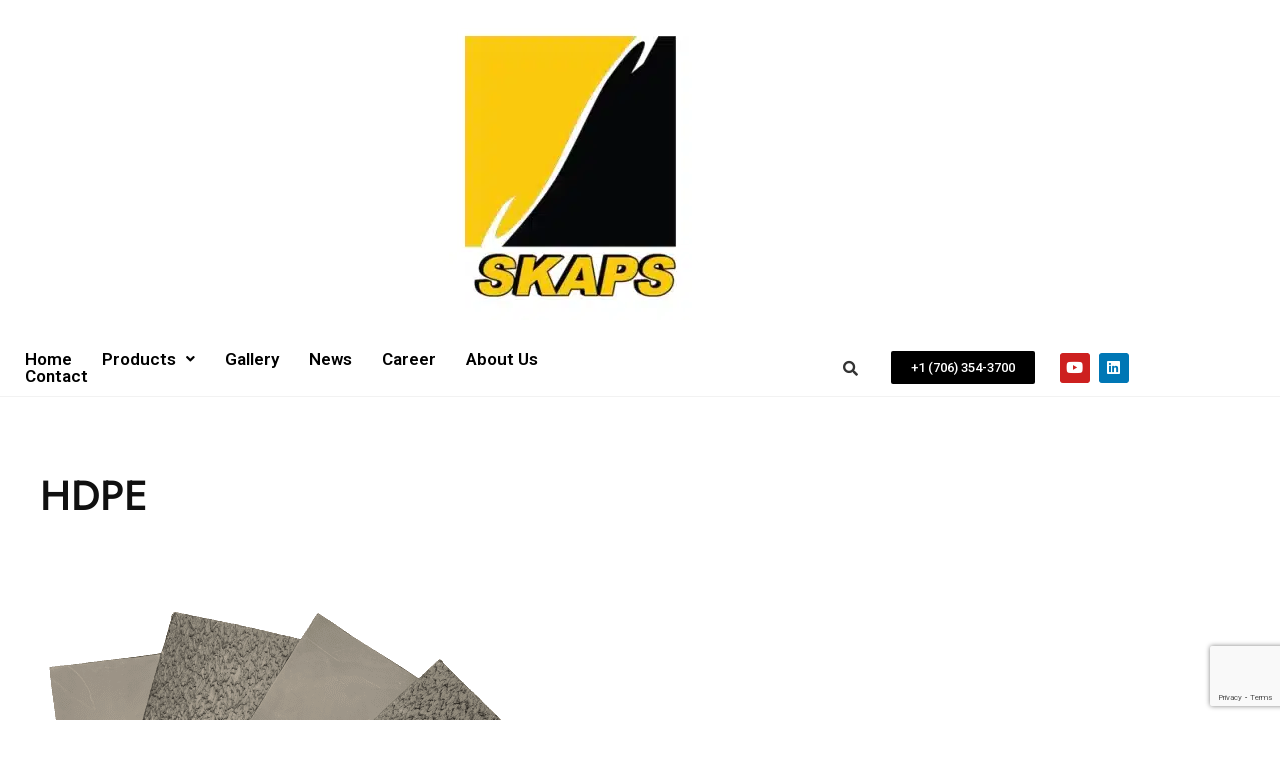

--- FILE ---
content_type: text/html; charset=UTF-8
request_url: https://skaps.com/products/geomembrane-resources/hdpe/
body_size: 227975
content:
<!DOCTYPE html>
<html lang="en-US">
<head>
	<meta charset="UTF-8" />
	<meta name="viewport" content="width=device-width, initial-scale=1" />
	<link rel="profile" href="http://gmpg.org/xfn/11" />
	<link rel="pingback" href="https://skaps.com/xmlrpc.php" />
	<meta name='robots' content='index, follow, max-image-preview:large, max-snippet:-1, max-video-preview:-1' />

	<!-- This site is optimized with the Yoast SEO plugin v26.8 - https://yoast.com/product/yoast-seo-wordpress/ -->
	<title>HDPE - Skaps Industries | Geosynthetic Products &amp; Technical Textiles</title>
	<meta name="description" content="SKAPS High-Density Polyethylene (HDPE) geomembranes exhibit superior chemical resistance and exceptional longevity and unlike many liners..." />
	<link rel="canonical" href="https://skaps.com/products/geomembrane-resources/hdpe/" />
	<meta property="og:locale" content="en_US" />
	<meta property="og:type" content="article" />
	<meta property="og:title" content="HDPE - Skaps Industries | Geosynthetic Products &amp; Technical Textiles" />
	<meta property="og:description" content="SKAPS High-Density Polyethylene (HDPE) geomembranes exhibit superior chemical resistance and exceptional longevity and unlike many liners..." />
	<meta property="og:url" content="https://skaps.com/products/geomembrane-resources/hdpe/" />
	<meta property="og:site_name" content="Skaps Industries | Geosynthetic Products &amp; Technical Textiles" />
	<meta property="article:modified_time" content="2025-11-25T18:52:42+00:00" />
	<meta property="og:image" content="https://skaps.com/wp-content/uploads/2023/01/HDPE.png" />
	<meta property="og:image:width" content="577" />
	<meta property="og:image:height" content="433" />
	<meta property="og:image:type" content="image/png" />
	<meta name="twitter:card" content="summary_large_image" />
	<meta name="twitter:label1" content="Est. reading time" />
	<meta name="twitter:data1" content="1 minute" />
	<script type="application/ld+json" class="yoast-schema-graph">{"@context":"https://schema.org","@graph":[{"@type":"WebPage","@id":"https://skaps.com/products/geomembrane-resources/hdpe/","url":"https://skaps.com/products/geomembrane-resources/hdpe/","name":"HDPE - Skaps Industries | Geosynthetic Products &amp; Technical Textiles","isPartOf":{"@id":"https://skaps.com/#website"},"primaryImageOfPage":{"@id":"https://skaps.com/products/geomembrane-resources/hdpe/#primaryimage"},"image":{"@id":"https://skaps.com/products/geomembrane-resources/hdpe/#primaryimage"},"thumbnailUrl":"https://skaps.com/wp-content/uploads/2023/01/HDPE.png","datePublished":"2023-01-24T22:53:43+00:00","dateModified":"2025-11-25T18:52:42+00:00","description":"SKAPS High-Density Polyethylene (HDPE) geomembranes exhibit superior chemical resistance and exceptional longevity and unlike many liners...","breadcrumb":{"@id":"https://skaps.com/products/geomembrane-resources/hdpe/#breadcrumb"},"inLanguage":"en-US","potentialAction":[{"@type":"ReadAction","target":["https://skaps.com/products/geomembrane-resources/hdpe/"]}]},{"@type":"ImageObject","inLanguage":"en-US","@id":"https://skaps.com/products/geomembrane-resources/hdpe/#primaryimage","url":"https://skaps.com/wp-content/uploads/2023/01/HDPE.png","contentUrl":"https://skaps.com/wp-content/uploads/2023/01/HDPE.png","width":577,"height":433,"caption":"Geomembrane HDPE"},{"@type":"BreadcrumbList","@id":"https://skaps.com/products/geomembrane-resources/hdpe/#breadcrumb","itemListElement":[{"@type":"ListItem","position":1,"name":"Home","item":"https://skaps.com/"},{"@type":"ListItem","position":2,"name":"Products","item":"https://skaps.com/products/"},{"@type":"ListItem","position":3,"name":"Geomembrane Resources","item":"https://skaps.com/products/geomembrane-resources/"},{"@type":"ListItem","position":4,"name":"HDPE"}]},{"@type":"WebSite","@id":"https://skaps.com/#website","url":"https://skaps.com/","name":"Skaps Industries | Geosynthetic Products & Technical Textiles","description":"Committed to your success","publisher":{"@id":"https://skaps.com/#organization"},"potentialAction":[{"@type":"SearchAction","target":{"@type":"EntryPoint","urlTemplate":"https://skaps.com/?s={search_term_string}"},"query-input":{"@type":"PropertyValueSpecification","valueRequired":true,"valueName":"search_term_string"}}],"inLanguage":"en-US"},{"@type":"Organization","@id":"https://skaps.com/#organization","name":"Skaps Industries | Geosynthetic Products & Technical Textiles","url":"https://skaps.com/","logo":{"@type":"ImageObject","inLanguage":"en-US","@id":"https://skaps.com/#/schema/logo/image/","url":"https://skaps.com/wp-content/uploads/2024/04/skaps_black_yellow_logo_large_cr.jpg","contentUrl":"https://skaps.com/wp-content/uploads/2024/04/skaps_black_yellow_logo_large_cr.jpg","width":344,"height":344,"caption":"Skaps Industries | Geosynthetic Products & Technical Textiles"},"image":{"@id":"https://skaps.com/#/schema/logo/image/"}}]}</script>
	<!-- / Yoast SEO plugin. -->


<link rel='dns-prefetch' href='//fonts.googleapis.com' />
<link rel="alternate" type="application/rss+xml" title="Skaps Industries | Geosynthetic Products &amp; Technical Textiles &raquo; Feed" href="https://skaps.com/feed/" />
<link rel="alternate" type="application/rss+xml" title="Skaps Industries | Geosynthetic Products &amp; Technical Textiles &raquo; Comments Feed" href="https://skaps.com/comments/feed/" />
<link rel="alternate" title="oEmbed (JSON)" type="application/json+oembed" href="https://skaps.com/wp-json/oembed/1.0/embed?url=https%3A%2F%2Fskaps.com%2Fproducts%2Fgeomembrane-resources%2Fhdpe%2F" />
<link rel="alternate" title="oEmbed (XML)" type="text/xml+oembed" href="https://skaps.com/wp-json/oembed/1.0/embed?url=https%3A%2F%2Fskaps.com%2Fproducts%2Fgeomembrane-resources%2Fhdpe%2F&#038;format=xml" />
<style id='wp-img-auto-sizes-contain-inline-css' type='text/css'>
img:is([sizes=auto i],[sizes^="auto," i]){contain-intrinsic-size:3000px 1500px}
/*# sourceURL=wp-img-auto-sizes-contain-inline-css */
</style>
<link rel='stylesheet' id='hfe-widgets-style-css' href='https://skaps.com/wp-content/plugins/header-footer-elementor/inc/widgets-css/frontend.css?ver=2.8.2' type='text/css' media='all' />
<link rel='stylesheet' id='hfe-woo-product-grid-css' href='https://skaps.com/wp-content/plugins/header-footer-elementor/inc/widgets-css/woo-products.css?ver=2.8.2' type='text/css' media='all' />
<link rel='stylesheet' id='sina-header-footer-css' href='https://skaps.com/wp-content/plugins/sina-extension-for-elementor/assets/css/sina-header-footer.min.css?ver=3.7.3' type='text/css' media='all' />
<style id='wp-emoji-styles-inline-css' type='text/css'>

	img.wp-smiley, img.emoji {
		display: inline !important;
		border: none !important;
		box-shadow: none !important;
		height: 1em !important;
		width: 1em !important;
		margin: 0 0.07em !important;
		vertical-align: -0.1em !important;
		background: none !important;
		padding: 0 !important;
	}
/*# sourceURL=wp-emoji-styles-inline-css */
</style>
<link rel='stylesheet' id='wp-block-library-css' href='https://skaps.com/wp-includes/css/dist/block-library/style.min.css?ver=6.9' type='text/css' media='all' />
<style id='wp-block-library-theme-inline-css' type='text/css'>
.wp-block-audio :where(figcaption){color:#555;font-size:13px;text-align:center}.is-dark-theme .wp-block-audio :where(figcaption){color:#ffffffa6}.wp-block-audio{margin:0 0 1em}.wp-block-code{border:1px solid #ccc;border-radius:4px;font-family:Menlo,Consolas,monaco,monospace;padding:.8em 1em}.wp-block-embed :where(figcaption){color:#555;font-size:13px;text-align:center}.is-dark-theme .wp-block-embed :where(figcaption){color:#ffffffa6}.wp-block-embed{margin:0 0 1em}.blocks-gallery-caption{color:#555;font-size:13px;text-align:center}.is-dark-theme .blocks-gallery-caption{color:#ffffffa6}:root :where(.wp-block-image figcaption){color:#555;font-size:13px;text-align:center}.is-dark-theme :root :where(.wp-block-image figcaption){color:#ffffffa6}.wp-block-image{margin:0 0 1em}.wp-block-pullquote{border-bottom:4px solid;border-top:4px solid;color:currentColor;margin-bottom:1.75em}.wp-block-pullquote :where(cite),.wp-block-pullquote :where(footer),.wp-block-pullquote__citation{color:currentColor;font-size:.8125em;font-style:normal;text-transform:uppercase}.wp-block-quote{border-left:.25em solid;margin:0 0 1.75em;padding-left:1em}.wp-block-quote cite,.wp-block-quote footer{color:currentColor;font-size:.8125em;font-style:normal;position:relative}.wp-block-quote:where(.has-text-align-right){border-left:none;border-right:.25em solid;padding-left:0;padding-right:1em}.wp-block-quote:where(.has-text-align-center){border:none;padding-left:0}.wp-block-quote.is-large,.wp-block-quote.is-style-large,.wp-block-quote:where(.is-style-plain){border:none}.wp-block-search .wp-block-search__label{font-weight:700}.wp-block-search__button{border:1px solid #ccc;padding:.375em .625em}:where(.wp-block-group.has-background){padding:1.25em 2.375em}.wp-block-separator.has-css-opacity{opacity:.4}.wp-block-separator{border:none;border-bottom:2px solid;margin-left:auto;margin-right:auto}.wp-block-separator.has-alpha-channel-opacity{opacity:1}.wp-block-separator:not(.is-style-wide):not(.is-style-dots){width:100px}.wp-block-separator.has-background:not(.is-style-dots){border-bottom:none;height:1px}.wp-block-separator.has-background:not(.is-style-wide):not(.is-style-dots){height:2px}.wp-block-table{margin:0 0 1em}.wp-block-table td,.wp-block-table th{word-break:normal}.wp-block-table :where(figcaption){color:#555;font-size:13px;text-align:center}.is-dark-theme .wp-block-table :where(figcaption){color:#ffffffa6}.wp-block-video :where(figcaption){color:#555;font-size:13px;text-align:center}.is-dark-theme .wp-block-video :where(figcaption){color:#ffffffa6}.wp-block-video{margin:0 0 1em}:root :where(.wp-block-template-part.has-background){margin-bottom:0;margin-top:0;padding:1.25em 2.375em}
/*# sourceURL=/wp-includes/css/dist/block-library/theme.min.css */
</style>
<style id='classic-theme-styles-inline-css' type='text/css'>
/*! This file is auto-generated */
.wp-block-button__link{color:#fff;background-color:#32373c;border-radius:9999px;box-shadow:none;text-decoration:none;padding:calc(.667em + 2px) calc(1.333em + 2px);font-size:1.125em}.wp-block-file__button{background:#32373c;color:#fff;text-decoration:none}
/*# sourceURL=/wp-includes/css/classic-themes.min.css */
</style>
<style id='filebird-block-filebird-gallery-style-inline-css' type='text/css'>
ul.filebird-block-filebird-gallery{margin:auto!important;padding:0!important;width:100%}ul.filebird-block-filebird-gallery.layout-grid{display:grid;grid-gap:20px;align-items:stretch;grid-template-columns:repeat(var(--columns),1fr);justify-items:stretch}ul.filebird-block-filebird-gallery.layout-grid li img{border:1px solid #ccc;box-shadow:2px 2px 6px 0 rgba(0,0,0,.3);height:100%;max-width:100%;-o-object-fit:cover;object-fit:cover;width:100%}ul.filebird-block-filebird-gallery.layout-masonry{-moz-column-count:var(--columns);-moz-column-gap:var(--space);column-gap:var(--space);-moz-column-width:var(--min-width);columns:var(--min-width) var(--columns);display:block;overflow:auto}ul.filebird-block-filebird-gallery.layout-masonry li{margin-bottom:var(--space)}ul.filebird-block-filebird-gallery li{list-style:none}ul.filebird-block-filebird-gallery li figure{height:100%;margin:0;padding:0;position:relative;width:100%}ul.filebird-block-filebird-gallery li figure figcaption{background:linear-gradient(0deg,rgba(0,0,0,.7),rgba(0,0,0,.3) 70%,transparent);bottom:0;box-sizing:border-box;color:#fff;font-size:.8em;margin:0;max-height:100%;overflow:auto;padding:3em .77em .7em;position:absolute;text-align:center;width:100%;z-index:2}ul.filebird-block-filebird-gallery li figure figcaption a{color:inherit}

/*# sourceURL=https://skaps.com/wp-content/plugins/filebird/blocks/filebird-gallery/build/style-index.css */
</style>
<style id='global-styles-inline-css' type='text/css'>
:root{--wp--preset--aspect-ratio--square: 1;--wp--preset--aspect-ratio--4-3: 4/3;--wp--preset--aspect-ratio--3-4: 3/4;--wp--preset--aspect-ratio--3-2: 3/2;--wp--preset--aspect-ratio--2-3: 2/3;--wp--preset--aspect-ratio--16-9: 16/9;--wp--preset--aspect-ratio--9-16: 9/16;--wp--preset--color--black: #000000;--wp--preset--color--cyan-bluish-gray: #abb8c3;--wp--preset--color--white: #ffffff;--wp--preset--color--pale-pink: #f78da7;--wp--preset--color--vivid-red: #cf2e2e;--wp--preset--color--luminous-vivid-orange: #ff6900;--wp--preset--color--luminous-vivid-amber: #fcb900;--wp--preset--color--light-green-cyan: #7bdcb5;--wp--preset--color--vivid-green-cyan: #00d084;--wp--preset--color--pale-cyan-blue: #8ed1fc;--wp--preset--color--vivid-cyan-blue: #0693e3;--wp--preset--color--vivid-purple: #9b51e0;--wp--preset--color--tan: #D2B48C;--wp--preset--color--yellow: #FDE64B;--wp--preset--color--orange: #ED7014;--wp--preset--color--red: #D0312D;--wp--preset--color--pink: #b565a7;--wp--preset--color--purple: #A32CC4;--wp--preset--color--blue: #4E97D8;--wp--preset--color--green: #00B294;--wp--preset--color--brown: #231709;--wp--preset--color--grey: #7D7D7D;--wp--preset--gradient--vivid-cyan-blue-to-vivid-purple: linear-gradient(135deg,rgb(6,147,227) 0%,rgb(155,81,224) 100%);--wp--preset--gradient--light-green-cyan-to-vivid-green-cyan: linear-gradient(135deg,rgb(122,220,180) 0%,rgb(0,208,130) 100%);--wp--preset--gradient--luminous-vivid-amber-to-luminous-vivid-orange: linear-gradient(135deg,rgb(252,185,0) 0%,rgb(255,105,0) 100%);--wp--preset--gradient--luminous-vivid-orange-to-vivid-red: linear-gradient(135deg,rgb(255,105,0) 0%,rgb(207,46,46) 100%);--wp--preset--gradient--very-light-gray-to-cyan-bluish-gray: linear-gradient(135deg,rgb(238,238,238) 0%,rgb(169,184,195) 100%);--wp--preset--gradient--cool-to-warm-spectrum: linear-gradient(135deg,rgb(74,234,220) 0%,rgb(151,120,209) 20%,rgb(207,42,186) 40%,rgb(238,44,130) 60%,rgb(251,105,98) 80%,rgb(254,248,76) 100%);--wp--preset--gradient--blush-light-purple: linear-gradient(135deg,rgb(255,206,236) 0%,rgb(152,150,240) 100%);--wp--preset--gradient--blush-bordeaux: linear-gradient(135deg,rgb(254,205,165) 0%,rgb(254,45,45) 50%,rgb(107,0,62) 100%);--wp--preset--gradient--luminous-dusk: linear-gradient(135deg,rgb(255,203,112) 0%,rgb(199,81,192) 50%,rgb(65,88,208) 100%);--wp--preset--gradient--pale-ocean: linear-gradient(135deg,rgb(255,245,203) 0%,rgb(182,227,212) 50%,rgb(51,167,181) 100%);--wp--preset--gradient--electric-grass: linear-gradient(135deg,rgb(202,248,128) 0%,rgb(113,206,126) 100%);--wp--preset--gradient--midnight: linear-gradient(135deg,rgb(2,3,129) 0%,rgb(40,116,252) 100%);--wp--preset--font-size--small: 12px;--wp--preset--font-size--medium: 20px;--wp--preset--font-size--large: 36px;--wp--preset--font-size--x-large: 42px;--wp--preset--font-size--regular: 16px;--wp--preset--font-size--larger: 36px;--wp--preset--font-size--huge: 48px;--wp--preset--spacing--20: 0.44rem;--wp--preset--spacing--30: 0.67rem;--wp--preset--spacing--40: 1rem;--wp--preset--spacing--50: 1.5rem;--wp--preset--spacing--60: 2.25rem;--wp--preset--spacing--70: 3.38rem;--wp--preset--spacing--80: 5.06rem;--wp--preset--shadow--natural: 6px 6px 9px rgba(0, 0, 0, 0.2);--wp--preset--shadow--deep: 12px 12px 50px rgba(0, 0, 0, 0.4);--wp--preset--shadow--sharp: 6px 6px 0px rgba(0, 0, 0, 0.2);--wp--preset--shadow--outlined: 6px 6px 0px -3px rgb(255, 255, 255), 6px 6px rgb(0, 0, 0);--wp--preset--shadow--crisp: 6px 6px 0px rgb(0, 0, 0);}:where(.is-layout-flex){gap: 0.5em;}:where(.is-layout-grid){gap: 0.5em;}body .is-layout-flex{display: flex;}.is-layout-flex{flex-wrap: wrap;align-items: center;}.is-layout-flex > :is(*, div){margin: 0;}body .is-layout-grid{display: grid;}.is-layout-grid > :is(*, div){margin: 0;}:where(.wp-block-columns.is-layout-flex){gap: 2em;}:where(.wp-block-columns.is-layout-grid){gap: 2em;}:where(.wp-block-post-template.is-layout-flex){gap: 1.25em;}:where(.wp-block-post-template.is-layout-grid){gap: 1.25em;}.has-black-color{color: var(--wp--preset--color--black) !important;}.has-cyan-bluish-gray-color{color: var(--wp--preset--color--cyan-bluish-gray) !important;}.has-white-color{color: var(--wp--preset--color--white) !important;}.has-pale-pink-color{color: var(--wp--preset--color--pale-pink) !important;}.has-vivid-red-color{color: var(--wp--preset--color--vivid-red) !important;}.has-luminous-vivid-orange-color{color: var(--wp--preset--color--luminous-vivid-orange) !important;}.has-luminous-vivid-amber-color{color: var(--wp--preset--color--luminous-vivid-amber) !important;}.has-light-green-cyan-color{color: var(--wp--preset--color--light-green-cyan) !important;}.has-vivid-green-cyan-color{color: var(--wp--preset--color--vivid-green-cyan) !important;}.has-pale-cyan-blue-color{color: var(--wp--preset--color--pale-cyan-blue) !important;}.has-vivid-cyan-blue-color{color: var(--wp--preset--color--vivid-cyan-blue) !important;}.has-vivid-purple-color{color: var(--wp--preset--color--vivid-purple) !important;}.has-black-background-color{background-color: var(--wp--preset--color--black) !important;}.has-cyan-bluish-gray-background-color{background-color: var(--wp--preset--color--cyan-bluish-gray) !important;}.has-white-background-color{background-color: var(--wp--preset--color--white) !important;}.has-pale-pink-background-color{background-color: var(--wp--preset--color--pale-pink) !important;}.has-vivid-red-background-color{background-color: var(--wp--preset--color--vivid-red) !important;}.has-luminous-vivid-orange-background-color{background-color: var(--wp--preset--color--luminous-vivid-orange) !important;}.has-luminous-vivid-amber-background-color{background-color: var(--wp--preset--color--luminous-vivid-amber) !important;}.has-light-green-cyan-background-color{background-color: var(--wp--preset--color--light-green-cyan) !important;}.has-vivid-green-cyan-background-color{background-color: var(--wp--preset--color--vivid-green-cyan) !important;}.has-pale-cyan-blue-background-color{background-color: var(--wp--preset--color--pale-cyan-blue) !important;}.has-vivid-cyan-blue-background-color{background-color: var(--wp--preset--color--vivid-cyan-blue) !important;}.has-vivid-purple-background-color{background-color: var(--wp--preset--color--vivid-purple) !important;}.has-black-border-color{border-color: var(--wp--preset--color--black) !important;}.has-cyan-bluish-gray-border-color{border-color: var(--wp--preset--color--cyan-bluish-gray) !important;}.has-white-border-color{border-color: var(--wp--preset--color--white) !important;}.has-pale-pink-border-color{border-color: var(--wp--preset--color--pale-pink) !important;}.has-vivid-red-border-color{border-color: var(--wp--preset--color--vivid-red) !important;}.has-luminous-vivid-orange-border-color{border-color: var(--wp--preset--color--luminous-vivid-orange) !important;}.has-luminous-vivid-amber-border-color{border-color: var(--wp--preset--color--luminous-vivid-amber) !important;}.has-light-green-cyan-border-color{border-color: var(--wp--preset--color--light-green-cyan) !important;}.has-vivid-green-cyan-border-color{border-color: var(--wp--preset--color--vivid-green-cyan) !important;}.has-pale-cyan-blue-border-color{border-color: var(--wp--preset--color--pale-cyan-blue) !important;}.has-vivid-cyan-blue-border-color{border-color: var(--wp--preset--color--vivid-cyan-blue) !important;}.has-vivid-purple-border-color{border-color: var(--wp--preset--color--vivid-purple) !important;}.has-vivid-cyan-blue-to-vivid-purple-gradient-background{background: var(--wp--preset--gradient--vivid-cyan-blue-to-vivid-purple) !important;}.has-light-green-cyan-to-vivid-green-cyan-gradient-background{background: var(--wp--preset--gradient--light-green-cyan-to-vivid-green-cyan) !important;}.has-luminous-vivid-amber-to-luminous-vivid-orange-gradient-background{background: var(--wp--preset--gradient--luminous-vivid-amber-to-luminous-vivid-orange) !important;}.has-luminous-vivid-orange-to-vivid-red-gradient-background{background: var(--wp--preset--gradient--luminous-vivid-orange-to-vivid-red) !important;}.has-very-light-gray-to-cyan-bluish-gray-gradient-background{background: var(--wp--preset--gradient--very-light-gray-to-cyan-bluish-gray) !important;}.has-cool-to-warm-spectrum-gradient-background{background: var(--wp--preset--gradient--cool-to-warm-spectrum) !important;}.has-blush-light-purple-gradient-background{background: var(--wp--preset--gradient--blush-light-purple) !important;}.has-blush-bordeaux-gradient-background{background: var(--wp--preset--gradient--blush-bordeaux) !important;}.has-luminous-dusk-gradient-background{background: var(--wp--preset--gradient--luminous-dusk) !important;}.has-pale-ocean-gradient-background{background: var(--wp--preset--gradient--pale-ocean) !important;}.has-electric-grass-gradient-background{background: var(--wp--preset--gradient--electric-grass) !important;}.has-midnight-gradient-background{background: var(--wp--preset--gradient--midnight) !important;}.has-small-font-size{font-size: var(--wp--preset--font-size--small) !important;}.has-medium-font-size{font-size: var(--wp--preset--font-size--medium) !important;}.has-large-font-size{font-size: var(--wp--preset--font-size--large) !important;}.has-x-large-font-size{font-size: var(--wp--preset--font-size--x-large) !important;}
:where(.wp-block-post-template.is-layout-flex){gap: 1.25em;}:where(.wp-block-post-template.is-layout-grid){gap: 1.25em;}
:where(.wp-block-term-template.is-layout-flex){gap: 1.25em;}:where(.wp-block-term-template.is-layout-grid){gap: 1.25em;}
:where(.wp-block-columns.is-layout-flex){gap: 2em;}:where(.wp-block-columns.is-layout-grid){gap: 2em;}
:root :where(.wp-block-pullquote){font-size: 1.5em;line-height: 1.6;}
/*# sourceURL=global-styles-inline-css */
</style>
<link rel='stylesheet' id='contact-form-7-css' href='https://skaps.com/wp-content/plugins/contact-form-7/includes/css/styles.css?ver=6.1.4' type='text/css' media='all' />
<link rel='stylesheet' id='woocommerce-layout-css' href='https://skaps.com/wp-content/plugins/woocommerce/assets/css/woocommerce-layout.css?ver=10.4.3' type='text/css' media='all' />
<link rel='stylesheet' id='woocommerce-smallscreen-css' href='https://skaps.com/wp-content/plugins/woocommerce/assets/css/woocommerce-smallscreen.css?ver=10.4.3' type='text/css' media='only screen and (max-width: 768px)' />
<link rel='stylesheet' id='woocommerce-general-css' href='https://skaps.com/wp-content/plugins/woocommerce/assets/css/woocommerce.css?ver=10.4.3' type='text/css' media='all' />
<style id='woocommerce-inline-inline-css' type='text/css'>
.woocommerce form .form-row .required { visibility: visible; }
/*# sourceURL=woocommerce-inline-inline-css */
</style>
<link rel='stylesheet' id='wp-job-manager-job-listings-css' href='https://skaps.com/wp-content/plugins/wp-job-manager/assets/dist/css/job-listings.css?ver=598383a28ac5f9f156e4' type='text/css' media='all' />
<link rel='stylesheet' id='hfe-style-css' href='https://skaps.com/wp-content/plugins/header-footer-elementor/assets/css/header-footer-elementor.css?ver=2.8.2' type='text/css' media='all' />
<link rel='stylesheet' id='elementor-icons-css' href='https://skaps.com/wp-content/plugins/elementor/assets/lib/eicons/css/elementor-icons.min.css?ver=5.46.0' type='text/css' media='all' />
<link rel='stylesheet' id='elementor-frontend-css' href='https://skaps.com/wp-content/plugins/elementor/assets/css/frontend.min.css?ver=3.34.2' type='text/css' media='all' />
<link rel='stylesheet' id='elementor-post-6-css' href='https://skaps.com/wp-content/uploads/elementor/css/post-6.css?ver=1769436674' type='text/css' media='all' />
<link rel='stylesheet' id='elementor-post-2443-css' href='https://skaps.com/wp-content/uploads/elementor/css/post-2443.css?ver=1769436674' type='text/css' media='all' />
<link rel='stylesheet' id='bootstrap-css' href='https://skaps.com/wp-content/themes/bosa/assets/bootstrap/css/bootstrap.min.css?ver=6.9' type='text/css' media='all' />
<link rel='stylesheet' id='slick-css' href='https://skaps.com/wp-content/themes/bosa/assets/slick/slick.css?ver=6.9' type='text/css' media='all' />
<link rel='stylesheet' id='slicknav-css' href='https://skaps.com/wp-content/themes/bosa/assets/css/slicknav.min.css?ver=6.9' type='text/css' media='all' />
<link rel='stylesheet' id='slick-theme-css' href='https://skaps.com/wp-content/themes/bosa/assets/slick/slick-theme.css?ver=6.9' type='text/css' media='all' />
<link rel='stylesheet' id='fontawesome-css' href='https://skaps.com/wp-content/themes/bosa/assets/font-awesome/css/all.min.css?ver=6.9' type='text/css' media='all' />
<link rel='stylesheet' id='bosa-blocks-css' href='https://skaps.com/wp-content/themes/bosa/assets/css/blocks.min.css?ver=6.9' type='text/css' media='all' />
<link rel='stylesheet' id='bosa-google-font-css' href='https://fonts.googleapis.com/css?family=Open+Sans%3A300%2C400%2C400i%2C600%2C700%2C800%7CPoppins%3A300%2C400%2C400i%2C500%2C600%2C700%2C800%2C900&#038;display=swap&#038;ver=6.9' type='text/css' media='all' />
<link rel='stylesheet' id='bosa-construction-shop-style-parent-css' href='https://skaps.com/wp-content/themes/bosa/style.css?ver=6.9' type='text/css' media='all' />
<link rel='stylesheet' id='bosa-construction-shop-google-fonts-css' href='https://skaps.com/wp-content/fonts/3be9c642561408f21dc20fd38741fbc0.css?ver=6.9' type='text/css' media='all' />
<link rel='stylesheet' id='bosa-construction-shop-google-fonts-two-css' href='https://skaps.com/wp-content/fonts/8a1e45012d58204904d4788e7735333e.css?ver=6.9' type='text/css' media='all' />
<link rel='stylesheet' id='bosa-style-css' href='https://skaps.com/wp-content/themes/bosa-construction-shop/style.css?ver=6.9' type='text/css' media='all' />
<link rel='stylesheet' id='hfe-elementor-icons-css' href='https://skaps.com/wp-content/plugins/elementor/assets/lib/eicons/css/elementor-icons.min.css?ver=5.34.0' type='text/css' media='all' />
<link rel='stylesheet' id='hfe-icons-list-css' href='https://skaps.com/wp-content/plugins/elementor/assets/css/widget-icon-list.min.css?ver=3.24.3' type='text/css' media='all' />
<link rel='stylesheet' id='hfe-social-icons-css' href='https://skaps.com/wp-content/plugins/elementor/assets/css/widget-social-icons.min.css?ver=3.24.0' type='text/css' media='all' />
<link rel='stylesheet' id='hfe-social-share-icons-brands-css' href='https://skaps.com/wp-content/plugins/elementor/assets/lib/font-awesome/css/brands.css?ver=5.15.3' type='text/css' media='all' />
<link rel='stylesheet' id='hfe-social-share-icons-fontawesome-css' href='https://skaps.com/wp-content/plugins/elementor/assets/lib/font-awesome/css/fontawesome.css?ver=5.15.3' type='text/css' media='all' />
<link rel='stylesheet' id='hfe-nav-menu-icons-css' href='https://skaps.com/wp-content/plugins/elementor/assets/lib/font-awesome/css/solid.css?ver=5.15.3' type='text/css' media='all' />
<link rel='stylesheet' id='ekit-widget-styles-css' href='https://skaps.com/wp-content/plugins/elementskit-lite/widgets/init/assets/css/widget-styles.css?ver=3.7.8' type='text/css' media='all' />
<link rel='stylesheet' id='ekit-responsive-css' href='https://skaps.com/wp-content/plugins/elementskit-lite/widgets/init/assets/css/responsive.css?ver=3.7.8' type='text/css' media='all' />
<link rel='stylesheet' id='eael-general-css' href='https://skaps.com/wp-content/plugins/essential-addons-for-elementor-lite/assets/front-end/css/view/general.min.css?ver=6.5.9' type='text/css' media='all' />
<link rel='stylesheet' id='elementor-gf-roboto-css' href='https://fonts.googleapis.com/css?family=Roboto:100,100italic,200,200italic,300,300italic,400,400italic,500,500italic,600,600italic,700,700italic,800,800italic,900,900italic&#038;display=swap' type='text/css' media='all' />
<link rel='stylesheet' id='elementor-gf-robotoslab-css' href='https://fonts.googleapis.com/css?family=Roboto+Slab:100,100italic,200,200italic,300,300italic,400,400italic,500,500italic,600,600italic,700,700italic,800,800italic,900,900italic&#038;display=swap' type='text/css' media='all' />
<link rel='stylesheet' id='elementor-icons-shared-0-css' href='https://skaps.com/wp-content/plugins/elementor/assets/lib/font-awesome/css/fontawesome.min.css?ver=5.15.3' type='text/css' media='all' />
<link rel='stylesheet' id='elementor-icons-fa-solid-css' href='https://skaps.com/wp-content/plugins/elementor/assets/lib/font-awesome/css/solid.min.css?ver=5.15.3' type='text/css' media='all' />
<link rel='stylesheet' id='elementor-icons-fa-regular-css' href='https://skaps.com/wp-content/plugins/elementor/assets/lib/font-awesome/css/regular.min.css?ver=5.15.3' type='text/css' media='all' />
<link rel='stylesheet' id='elementor-icons-fa-brands-css' href='https://skaps.com/wp-content/plugins/elementor/assets/lib/font-awesome/css/brands.min.css?ver=5.15.3' type='text/css' media='all' />
<script type="text/javascript" src="https://skaps.com/wp-includes/js/jquery/jquery.min.js?ver=3.7.1" id="jquery-core-js"></script>
<script type="text/javascript" src="https://skaps.com/wp-includes/js/jquery/jquery-migrate.min.js?ver=3.4.1" id="jquery-migrate-js"></script>
<script type="text/javascript" id="jquery-js-after">
/* <![CDATA[ */
!function($){"use strict";$(document).ready(function(){$(this).scrollTop()>100&&$(".hfe-scroll-to-top-wrap").removeClass("hfe-scroll-to-top-hide"),$(window).scroll(function(){$(this).scrollTop()<100?$(".hfe-scroll-to-top-wrap").fadeOut(300):$(".hfe-scroll-to-top-wrap").fadeIn(300)}),$(".hfe-scroll-to-top-wrap").on("click",function(){$("html, body").animate({scrollTop:0},300);return!1})})}(jQuery);
!function($){'use strict';$(document).ready(function(){var bar=$('.hfe-reading-progress-bar');if(!bar.length)return;$(window).on('scroll',function(){var s=$(window).scrollTop(),d=$(document).height()-$(window).height(),p=d? s/d*100:0;bar.css('width',p+'%')});});}(jQuery);
//# sourceURL=jquery-js-after
/* ]]> */
</script>
<script type="text/javascript" src="https://skaps.com/wp-content/plugins/woocommerce/assets/js/jquery-blockui/jquery.blockUI.min.js?ver=2.7.0-wc.10.4.3" id="wc-jquery-blockui-js" defer="defer" data-wp-strategy="defer"></script>
<script type="text/javascript" src="https://skaps.com/wp-content/plugins/woocommerce/assets/js/js-cookie/js.cookie.min.js?ver=2.1.4-wc.10.4.3" id="wc-js-cookie-js" defer="defer" data-wp-strategy="defer"></script>
<script type="text/javascript" id="woocommerce-js-extra">
/* <![CDATA[ */
var woocommerce_params = {"ajax_url":"/wp-admin/admin-ajax.php","wc_ajax_url":"/?wc-ajax=%%endpoint%%","i18n_password_show":"Show password","i18n_password_hide":"Hide password"};
//# sourceURL=woocommerce-js-extra
/* ]]> */
</script>
<script type="text/javascript" src="https://skaps.com/wp-content/plugins/woocommerce/assets/js/frontend/woocommerce.min.js?ver=10.4.3" id="woocommerce-js" defer="defer" data-wp-strategy="defer"></script>
<link rel="https://api.w.org/" href="https://skaps.com/wp-json/" /><link rel="alternate" title="JSON" type="application/json" href="https://skaps.com/wp-json/wp/v2/pages/1669" /><link rel="EditURI" type="application/rsd+xml" title="RSD" href="https://skaps.com/xmlrpc.php?rsd" />
<meta name="generator" content="WordPress 6.9" />
<meta name="generator" content="WooCommerce 10.4.3" />
<link rel='shortlink' href='https://skaps.com/?p=1669' />
		<script>
			var jabvfcr = {
				selector: "DIV.site-info",
				manipulation: "html",
				html: '©SKAPS Industries'
			};
		</script>
				<style>.site-header .site-branding > a {max-width: 270px;overflow: hidden;display: inline-block;}/* Site Title */.header-one .site-branding .site-title, .header-two .site-branding .site-title, .header-three .site-branding .site-title,.header-six .site-branding .site-title,.header-seven .site-branding .site-title,.header-ten .site-branding .site-title,.header-eleven .site-branding .site-title,.header-twelve .site-branding .site-title,.header-thirteen .site-branding .site-title,.header-fourteen .site-branding .site-title,.header-fifteen .site-branding .site-title{color: #030303;}/* Tagline */.header-one .site-branding .site-description,.header-two .site-branding .site-description,.header-three .site-branding .site-description ,.header-six .site-branding .site-description ,.header-seven .site-branding .site-description ,.header-ten .site-branding .site-description ,.header-eleven .site-branding .site-description ,.header-twelve .site-branding .site-description ,.header-thirteen .site-branding .site-description ,.header-fourteen .site-branding .site-description ,.header-fifteen .site-branding .site-description {color: #767676;}/* Site general link color */a {color: #1e73be;}/* Page and Single Post Title */body.single .page-title, body.page .page-title {color: #101010;}/* Site body Text */body, html {color: #333333;}/* Heading Text */h1, h2, h3, h4, h5, h6, .product-title {color: #030303;}/* Primary Background */.section-title:before, .button-primary, .woocommerce span.onsale, body .woocommerce.widget_price_filter .ui-slider .ui-slider-handle, #offcanvas-menu .header-btn-wrap .header-btn .button-primary, .header-cart a.cart-contents span.count {background-color: #f9c806;}/* Primary Border */.post .entry-content .entry-header .cat-links a, .attachment .entry-content .entry-header .cat-links a, .wrap-coming-maintenance-mode .content .button-container .button-primary {border-color: #f9c806;}/* Primary Color */ blockquote:before, .post .entry-content .entry-header .cat-links a, .attachment .entry-content .entry-header .cat-links a, .post .entry-meta a:before, .attachment .entry-meta a:before, .single .entry-container .cat-links:before, .post .entry-meta .tag-links:before {color: #f9c806;}/* Hover Background */input[type=button]:hover, input[type=button]:active, input[type=button]:focus, input[type=reset]:hover, input[type=reset]:active, input[type=reset]:focus, input[type=submit]:hover, input[type=submit]:active, input[type=submit]:focus, .button-primary:hover, .button-primary:focus, .button-primary:active, .button-outline:hover, .button-outline:focus, .button-outline:active, .search-form .search-button:hover, .search-form .search-button:focus, .search-form .search-button:active, .page-numbers .page-numbers:hover, .page-numbers .page-numbers:focus, .page-numbers .page-numbers:active, .nav-links .page-numbers:hover, .nav-links .page-numbers:focus, .nav-links .page-numbers:active, #back-to-top a:hover, #back-to-top a:focus, #back-to-top a:active, .section-highlight-post .slick-control li.slick-arrow:not(.slick-disabled):hover, .section-highlight-post .slick-control li.slick-arrow:not(.slick-disabled):focus, .section-highlight-post .slick-control li.slick-arrow:not(.slick-disabled):active, .alt-menu-icon a:hover .icon-bar, .alt-menu-icon a:focus .icon-bar, .alt-menu-icon a:active .icon-bar, .alt-menu-icon a:hover .icon-bar:before, .alt-menu-icon a:hover .icon-bar:after, .alt-menu-icon a:focus .icon-bar:before, .alt-menu-icon a:focus .icon-bar:after, .alt-menu-icon a:active .icon-bar:before, .alt-menu-icon a:active .icon-bar:after, #offcanvas-menu .close-offcanvas-menu button:hover, #offcanvas-menu .close-offcanvas-menu button:active, .highlight-post-slider .post .entry-meta .cat-links a:hover, .highlight-post-slider .post .entry-meta .cat-links a:focus, .highlight-post-slider .post .entry-meta .cat-links a:active, .site-footer .social-profile ul li a:hover, .site-footer .social-profile ul li a:focus, .site-footer .social-profile ul li a:active, #back-to-top a:hover, #back-to-top a:focus, #back-to-top a:active, .comments-area .comment-list .reply a:hover, .comments-area .comment-list .reply a:focus, .comments-area .comment-list .reply a:active, .widget .tagcloud a:hover, .widget .tagcloud a:focus, .widget .tagcloud a:active, .infinite-scroll #infinite-handle span:hover, .infinite-scroll #infinite-handle span:focus, .infinite-scroll #infinite-handle span:active, .slicknav_btn:hover .slicknav_icon-bar, .slicknav_btn:focus .slicknav_icon-bar, .slicknav_btn:hover .slicknav_icon-bar, .slicknav_btn:hover .slicknav_icon-bar:first-child:before, .slicknav_btn:hover .slicknav_icon-bar:first-child:after, .slicknav_btn:focus .slicknav_icon-bar:first-child:before, .slicknav_btn:focus .slicknav_icon-bar:first-child:after, .slicknav_btn:hover .slicknav_icon-bar:first-child:before, .slicknav_btn:hover .slicknav_icon-bar:first-child:after, .woocommerce #respond input#submit:hover, .woocommerce #respond input#submit:focus, .woocommerce #respond input#submit:active, .woocommerce a.button:hover, .woocommerce a.button:focus, .woocommerce a.button:active, .woocommerce button.button:hover, .woocommerce button.button:focus, .woocommerce button.button:active, .woocommerce input.button:hover, .woocommerce input.button:focus, .woocommerce input.button:active, .woocommerce a.button.alt:hover, .woocommerce a.button.alt:focus, .woocommerce a.button.alt:active, .woocommerce button.button.alt:hover, .woocommerce button.button.alt:focus, .woocommerce button.button.alt:active, .woocommerce #respond input#submit:hover, .woocommerce #respond input#submit:focus, .woocommerce #respond input#submit:active, .woocommerce a.button:hover, .woocommerce a.button:focus, .woocommerce a.button:active, .woocommerce button.button:hover, .woocommerce button.button:focus, .woocommerce button.button:active, .woocommerce input.button:hover, .woocommerce input.button:focus, .woocommerce input.button:active, .woocommerce a.button.alt:hover, .woocommerce a.button.alt:focus, .woocommerce a.button.alt:active, .woocommerce button.button.alt:hover, .woocommerce button.button.alt:focus, .woocommerce button.button.alt:active, .woocommerce #respond input#submit:hover, .woocommerce #respond input#submit:focus, .woocommerce #respond input#submit:active, .woocommerce a.button:hover, .woocommerce a.button:focus, .woocommerce a.button:active, .woocommerce button.button:hover, .woocommerce button.button:focus, .woocommerce button.button:active, .woocommerce input.button:hover, .woocommerce input.button:focus, .woocommerce input.button:active, .woocommerce a.button.alt:hover, .woocommerce a.button.alt:focus, .woocommerce a.button.alt:active, .woocommerce button.button.alt:hover, .woocommerce button.button.alt:focus, .woocommerce button.button.alt:active, .widget.widget_product_search [type=submit]:hover, .widget.widget_product_search [type=submit]:focus, .widget.widget_product_search [type=submit]:active, .widget-area .widget.widget_product_search [type=submit]:hover, .widget-area .widget.widget_product_search [type=submit]:focus, .widget-area .widget.widget_product_search [type=submit]:active, .woocommerce nav.woocommerce-pagination ul li a:focus, .woocommerce nav.woocommerce-pagination ul li a:hover, .woocommerce nav.woocommerce-pagination ul li span.current, #offcanvas-menu .header-btn-wrap .header-btn .button-primary:hover, #offcanvas-menu .header-btn-wrap .header-btn .button-primary:focus, #offcanvas-menu .header-btn-wrap .header-btn .button-primary:active, #offcanvas-menu .header-btn-wrap .header-btn .button-outline:hover, #offcanvas-menu .header-btn-wrap .header-btn .button-outline:focus, #offcanvas-menu .header-btn-wrap .header-btn .button-outline:active, .woocommerce nav.woocommerce-pagination ul li a:focus, .woocommerce nav.woocommerce-pagination ul li a:hover, .woocommerce nav.woocommerce-pagination ul li span.current, .wc-block-cart__submit-button:hover,.wc-block-components-totals-coupon a:hover, .wc-block-components-button:hover {background-color: #aa7700;}/* Hover Border */.button-outline:hover, .button-outline:focus, .button-outline:active, #offcanvas-menu .close-offcanvas-menu button:hover, #offcanvas-menu .close-offcanvas-menu button:active, .page-numbers .page-numbers:hover, .page-numbers .page-numbers:focus, .page-numbers .page-numbers:active, .nav-links .page-numbers:hover, .nav-links .page-numbers:focus, .nav-links .page-numbers:active, #back-to-top a:hover, #back-to-top a:focus, #back-to-top a:active, .post .entry-content .entry-header .cat-links a:hover, .post .entry-content .entry-header .cat-links a:focus, .post .entry-content .entry-header .cat-links a:active, .attachment .entry-content .entry-header .cat-links a:hover, .attachment .entry-content .entry-header .cat-links a:focus, .attachment .entry-content .entry-header .cat-links a:active, .banner-content .entry-content .entry-header .cat-links a:hover, .banner-content .entry-content .entry-header .cat-links a:focus, .banner-content .entry-content .entry-header .cat-links a:active, .slick-control li:not(.slick-disabled):hover span, .slick-control li:not(.slick-disabled):focus span, .slick-control li:not(.slick-disabled):active span, .section-banner .banner-content .button-container .button-outline:hover, .section-banner .banner-content .button-container .button-outline:focus, .section-banner .banner-content .button-container .button-outline:active, #back-to-top a:hover, #back-to-top a:focus, #back-to-top a:active, .widget .tagcloud a:hover, .widget .tagcloud a:focus, .widget .tagcloud a:active, .woocommerce nav.woocommerce-pagination ul li a:focus, .woocommerce nav.woocommerce-pagination ul li a:hover, .woocommerce nav.woocommerce-pagination ul li span.current, #offcanvas-menu .header-btn-wrap .header-btn .button-outline:hover, #offcanvas-menu .header-btn-wrap .header-btn .button-outline:focus, #offcanvas-menu .header-btn-wrap .header-btn .button-outline:active, .wrap-coming-maintenance-mode .content .social-profile ul a:hover, .wrap-coming-maintenance-mode .content .social-profile ul a:focus, .wrap-coming-maintenance-mode .content .social-profile ul a:active, .summary .yith-wcwl-add-button a:hover, .woocommerce .entry-summary a.compare.button:hover, .woocommerce nav.woocommerce-pagination ul li a:focus, .woocommerce nav.woocommerce-pagination ul li a:hover, .woocommerce nav.woocommerce-pagination ul li span.current,.summary .yith-wcwl-add-to-wishlist a:hover i, .summary .yith-wcwl-add-to-wishlist a:focus i, .wc-block-components-button:hover {border-color: #aa7700;}/* Hover Text */a:hover, a:focus, a:active, .main-navigation ul.menu ul li a:hover, .main-navigation ul.menu ul li a:focus, .main-navigation ul.menu ul li a:active, .main-navigation ul.menu > li:hover > a, .main-navigation ul.menu > li:focus > a, .main-navigation ul.menu > li:active > a, .main-navigation ul.menu > li.focus > a, .main-navigation ul.menu li.current-menu-item > a, .main-navigation ul.menu li.current_page_item > a, .main-navigation ul.menu li.current-menu-parent > a, .comment-navigation .nav-previous a:hover, .comment-navigation .nav-previous a:focus, .comment-navigation .nav-previous a:active, .comment-navigation .nav-next a:hover, .comment-navigation .nav-next a:focus, .comment-navigation .nav-next a:active, .posts-navigation .nav-previous a:hover, .posts-navigation .nav-previous a:focus, .posts-navigation .nav-previous a:active, .posts-navigation .nav-next a:hover, .posts-navigation .nav-next a:focus, .posts-navigation .nav-next a:active, .post-navigation .nav-previous a:hover, .post-navigation .nav-previous a:focus, .post-navigation .nav-previous a:active, .post-navigation .nav-next a:hover, .post-navigation .nav-next a:focus, .post-navigation .nav-next a:active, .social-profile ul li a:hover, .social-profile ul li a:focus, .social-profile ul li a:active, .post .entry-content .entry-header .cat-links a:hover, .post .entry-content .entry-header .cat-links a:focus, .post .entry-content .entry-header .cat-links a:active, .attachment .entry-content .entry-header .cat-links a:hover, .attachment .entry-content .entry-header .cat-links a:focus, .attachment .entry-content .entry-header .cat-links a:active, .banner-content .entry-content .entry-header .cat-links a:hover, .banner-content .entry-content .entry-header .cat-links a:focus, .banner-content .entry-content .entry-header .cat-links a:active, .post .entry-meta a:hover, .post .entry-meta a:focus, .post .entry-meta a:active, .attachment .entry-meta a:hover, .attachment .entry-meta a:focus, .attachment .entry-meta a:active, .banner-content .entry-meta a:hover, .banner-content .entry-meta a:focus, .banner-content .entry-meta a:active, .post .entry-meta a:hover:before, .post .entry-meta a:focus:before, .post .entry-meta a:active:before, .attachment .entry-meta a:hover:before, .attachment .entry-meta a:focus:before, .attachment .entry-meta a:active:before, .banner-content .entry-meta a:hover:before, .banner-content .entry-meta a:focus:before, .banner-content .entry-meta a:active:before, .breadcrumb-wrap .breadcrumbs .trail-items a:hover, .breadcrumb-wrap .breadcrumbs .trail-items a:focus, .breadcrumb-wrap .breadcrumbs .trail-items a:active, .site-header .site-branding .site-title a:hover, .site-header .site-branding .site-title a:focus, .site-header .site-branding .site-title a:active, .header-icons .search-icon:hover, .header-icons .search-icon:focus, .header-icons .search-icon:active, .header-search .search-form .search-button:hover, .header-search .close-button:hover, .header-contact ul a:hover, .header-contact ul a:focus, .header-contact ul a:active, .section-banner .banner-content .entry-meta a:hover, .section-banner .banner-content .entry-meta a:focus, .section-banner .banner-content .entry-meta a:active, .site-footer .site-info a:hover, .site-footer .site-info a:focus, .site-footer .site-info a:active, .site-footer .footer-menu ul li a:hover, .site-footer .footer-menu ul li a:focus, .site-footer .footer-menu ul li a:active, .comments-area .comment-list .comment-metadata a:hover, .comments-area .comment-list .comment-metadata a:focus, .comments-area .comment-list .comment-metadata a:active, .widget ul li a:hover, .widget ul li a:focus, .widget ul li a:active, .woocommerce .product_meta .posted_in a:hover, .woocommerce .product_meta .posted_in a:focus, .woocommerce .product_meta .posted_in a:active, .woocommerce .product_meta .tagged_as a:hover, .woocommerce .product_meta .tagged_as a:focus, .woocommerce .product_meta .tagged_as a:active, .woocommerce .woocommerce-MyAccount-navigation ul li a:hover, .woocommerce .woocommerce-MyAccount-navigation ul li a:focus, .woocommerce .woocommerce-MyAccount-navigation ul li a:active, .woocommerce .woocommerce-MyAccount-content p a:hover, .woocommerce .woocommerce-MyAccount-content p a:focus, .woocommerce .woocommerce-MyAccount-content p a:active, .product .product-compare-wishlist .product-compare a:hover, .product .product-compare-wishlist .product-wishlist a:hover, .section-banner .banner-content .button-container .button-text:hover, .section-banner .banner-content .button-container .button-text:focus, .section-banner .banner-content .button-container .button-text:active, .social-profile ul li a:hover, .wrap-coming-maintenance-mode .content .header-contact ul a:hover, .wrap-coming-maintenance-mode .content .header-contact ul a:focus, .wrap-coming-maintenance-mode .content .header-contact ul a:active, #offcanvas-menu .header-navigation ul.menu > li a:hover, #offcanvas-menu .header-navigation ul.menu > li a:focus, #offcanvas-menu .header-navigation ul.menu > li a:active, #offcanvas-menu .social-profile ul li a:hover, #offcanvas-menu .social-profile ul li a:focus, #offcanvas-menu .social-profile ul li a:active, #offcanvas-menu .header-contact ul li a:hover, #offcanvas-menu .header-contact ul li a:focus, #offcanvas-menu .header-contact ul li a:active, #offcanvas-menu .header-btn-wrap .header-btn .button-text:hover, #offcanvas-menu .header-btn-wrap .header-btn .button-text:focus, #offcanvas-menu .header-btn-wrap .header-btn .button-text:active, .wrap-coming-maintenance-mode .content .social-profile ul a:hover, .wrap-coming-maintenance-mode .content .social-profile ul a:focus, .wrap-coming-maintenance-mode .content .social-profile ul a:active,.woocommerce .woocommerce-MyAccount-navigation ul li.is-active a, .woocommerce ul.products li.product .woocommerce-loop-product__title:hover, .woocommerce ul.products li.product .woocommerce-loop-product__title:focus, .woocommerce ul.products li.product .woocommerce-loop-product__title:active, .widget.widget_recently_viewed_products li .product-title:hover, .widget.widget_recently_viewed_products li .product-title:active, .widget.widget_recent_reviews li .product-title:hover, .widget.widget_recent_reviews li .product-title:active, .widget.widget_products .product_list_widget li .product-title:hover, .widget.widget_products .product_list_widget li .product-title:active, .summary .yith-wcwl-add-button a:hover, .woocommerce .entry-summary a.compare.button:hover, .summary .yith-wcwl-add-to-wishlist a:hover i, .summary .yith-wcwl-add-to-wishlist a:focus i {color: #aa7700;}/* Feature Posts*/.feature-posts-layout-one .feature-posts-content-wrap .feature-posts-image:before { background-color: rgba(0, 0, 0, 0.4);}.header-one .top-header,body:not(.home) .header-two .top-header,.header-three .top-header,.header-six .top-header .overlay,.header-seven .top-header,.header-eleven .top-header,.header-twelve .top-header,.header-thirteen .top-header .overlay,.header-fourteen .top-header,.header-fifteen .top-header {background-color: #222222;}.header-one .header-contact ul li, .header-one .header-contact ul li a, .header-one .social-profile ul li a,.header-one .header-icons .search-icon,.header-two .header-contact ul li, .header-two .header-contact ul li a, .header-two .social-profile ul li a,.header-two .header-icons .search-icon,.header-three .header-navigation ul.menu > li > a, .header-three .alt-menu-icon .iconbar-label, .header-three .social-profile ul li a,.header-six .social-profile ul li a,.header-six .header-search-wrap .search-icon,.header-seven .social-profile ul li a,.header-seven .header-search-wrap .search-icon,.header-seven .header-contact ul li, .header-seven .header-contact ul li a,.header-ten .header-contact ul li,.header-ten .header-contact ul li a,.header-ten .social-profile ul li a,.header-ten .header-search-wrap .search-icon,.header-eleven .header-navigation ul li a,.header-eleven .header-contact ul a,.header-eleven .header-contact ul li,.header-twelve .header-date,.header-twelve .header-navigation ul li a,.header-twelve .social-profile ul li a,.header-thirteen .social-profile ul li a,.header-thirteen .header-contact ul li, .header-thirteen .header-contact ul li a, .header-thirteen .header-contact ul li span,.header-thirteen .header-contact ul li i,.header-fourteen .social-profile ul li a,.header-fourteen .header-contact ul li, .header-fourteen .header-contact ul li a,.header-fourteen .header-search-wrap .search-icon,.header-fifteen .header-navigation ul li a,.header-fifteen .social-profile ul li a,.header-fifteen .header-contact a {color: #f9c806;}@media only screen and (max-width: 991px) {.header-six .top-header .alt-menu-icon,.header-thirteen .top-header .alt-menu-icon {background-color: #222222;}.alt-menu-icon .iconbar-label {color: #f9c806;}header.site-header .alt-menu-icon .icon-bar, header.site-header .alt-menu-icon .icon-bar:before, header.site-header .alt-menu-icon .icon-bar:after {background-color: #f9c806;}.alt-menu-icon a:hover .iconbar-label,.alt-menu-icon a:focus .iconbar-label,.alt-menu-icon a:active .iconbar-label {color: #aa7700;}header.site-header .alt-menu-icon a:hover .icon-bar, header.site-header .alt-menu-icon a:focus .icon-bar, header.site-header .alt-menu-icon a:active .icon-bar, header.site-header .alt-menu-icon a:hover .icon-bar:before, header.site-header .alt-menu-icon a:focus .icon-bar:before, header.site-header .alt-menu-icon a:active .icon-bar:before, header.site-header .alt-menu-icon a:hover .icon-bar:after,header.site-header .alt-menu-icon a:focus .icon-bar:after,header.site-header .alt-menu-icon a:active .icon-bar:after {background-color: #aa7700;}}.header-one .alt-menu-icon .icon-bar, .header-one .alt-menu-icon .icon-bar:before, .header-one .alt-menu-icon .icon-bar:after,.header-two .alt-menu-icon .icon-bar, .header-two .alt-menu-icon .icon-bar:before, .header-two .alt-menu-icon .icon-bar:after,.header-six .alt-menu-icon .icon-bar, .header-six .alt-menu-icon .icon-bar:before, .header-six .alt-menu-icon .icon-bar:after,.header-seven .alt-menu-icon .icon-bar, .header-seven .alt-menu-icon .icon-bar:before, .header-seven .alt-menu-icon .icon-bar:after,.header-ten .alt-menu-icon .icon-bar, .header-ten .alt-menu-icon .icon-bar:before, .header-ten .alt-menu-icon .icon-bar:after,.header-fourteen .alt-menu-icon .icon-bar, .header-fourteen .alt-menu-icon .icon-bar:before, .header-fourteen .alt-menu-icon .icon-bar:after,.header-fifteen .alt-menu-icon .icon-bar, .header-fifteen .alt-menu-icon .icon-bar:before, .header-fifteen .alt-menu-icon .icon-bar:after {background-color: #f9c806;}.header-one .header-contact ul li a:hover, .header-one .header-contact ul li a:focus, .header-one .header-contact ul li a:active, .header-one .social-profile ul li a:hover, .header-one .social-profile ul li a:focus, .header-one .social-profile ul li a:active,.header-one .header-search-wrap .search-icon:hover,.header-one .header-search-wrap .search-icon:focus,.header-one .header-search-wrap .search-icon:active,.header-two .header-contact ul li a:hover, .header-two .header-contact ul li a:focus, .header-two .header-contact ul li a:active, .header-two .social-profile ul li a:hover,.header-two .social-profile ul li a:focus,.header-two .social-profile ul li a:active,.header-two .header-icons .search-icon:hover,.header-two .header-icons .search-icon:focus,.header-two .header-icons .search-icon:active,.header-three .header-navigation ul.menu > li > a:hover, .header-three .header-navigation ul.menu > li > a:focus, .header-three .header-navigation ul.menu > li > a:active, .header-three .social-profile ul li a:hover, .header-three .social-profile ul li a:focus, .header-three .social-profile ul li a:active,.header-six .site-branding .site-title a:hover,.header-six .site-branding .site-title a:focus,.header-six .site-branding .site-title a:active,.header-six .social-profile ul li a:hover,.header-six .social-profile ul li a:focus,.header-six .social-profile ul li a:active,.header-six .header-search-wrap .search-icon:hover,.header-six .header-search-wrap .search-icon:focus,.header-six .header-search-wrap .search-icon:active,.header-seven .social-profile ul li a:hover,.header-seven .social-profile ul li a:focus,.header-seven .social-profile ul li a:active,.header-seven .header-search-wrap .search-icon:hover,.header-seven .header-search-wrap .search-icon:focus,.header-seven .header-search-wrap .search-icon:active,.header-seven .header-contact ul li a:hover,.header-seven .header-contact ul li a:focus,.header-seven .header-contact ul li a:active,.header-ten .header-contact ul li a:hover,.header-ten .header-contact ul li a:focus,.header-ten .header-contact ul li a:active,.header-ten .social-profile ul li a:hover,.header-ten .social-profile ul li a:focus,.header-ten .social-profile ul li a:active,.header-ten .header-search-wrap .search-icon:hover,.header-ten .header-search-wrap .search-icon:focus,.header-ten .header-search-wrap .search-icon:active,.header-eleven .header-navigation ul li a:hover,.header-eleven .header-navigation ul li a:focus,.header-eleven .header-navigation ul li a:active,.header-eleven .header-contact ul a:hover,.header-eleven .header-contact ul a:focus,.header-eleven .header-contact ul a:active,.header-twelve .header-navigation ul li a:hover,.header-twelve .header-navigation ul li a:focus,.header-twelve .header-navigation ul li a:active,.header-twelve .social-profile ul li a:hover,.header-twelve .social-profile ul li a:focus,.header-twelve .social-profile ul li a:active,.header-thirteen .site-branding .site-title a:hover,.header-thirteen .site-branding .site-title a:focus,.header-thirteen .site-branding .site-title a:active,.header-thirteen .header-contact ul li a:hover, .header-thirteen .header-contact ul li a:focus, .header-thirteen .header-contact ul li a:active,.header-thirteen .social-profile ul li a:hover,.header-thirteen .social-profile ul li a:focus,.header-thirteen .social-profile ul li a:active,.header-fourteen .header-contact ul li a:hover,.header-fourteen .header-contact ul li a:focus,.header-fourteen .header-contact ul li a:active,.header-fourteen .social-profile ul li a:hover,.header-fourteen .social-profile ul li a:focus,.header-fourteen .social-profile ul li a:active,.header-fourteen .header-contact ul li a:hover i,.header-fourteen .header-contact ul li a:focus i,.header-fourteen .header-contact ul li a:active i,.header-fourteen .header-search-wrap .search-icon:hover, .header-fourteen .header-search-wrap .search-icon:focus, .header-fourteen .header-search-wrap .search-icon:active,.header-fifteen .header-navigation ul li a:hover,.header-fifteen .header-navigation ul li a:focus,.header-fifteen .social-profile ul li a:hover,.header-fifteen .social-profile ul li a:focus {color: #aa7700;}.header-one .alt-menu-icon a:hover .icon-bar, .header-one .alt-menu-icon a:focus .icon-bar, .header-one .alt-menu-icon a:active .icon-bar, .header-one .alt-menu-icon a:hover .icon-bar:before, .header-one .alt-menu-icon a:focus .icon-bar:before, .header-one .alt-menu-icon a:active .icon-bar:before, .header-one .alt-menu-icon a:hover .icon-bar:after,.header-one .alt-menu-icon a:focus .icon-bar:after,.header-one .alt-menu-icon a:active .icon-bar:after,.header-two .alt-menu-icon a:hover .icon-bar, .header-two .alt-menu-icon a:focus .icon-bar, .header-two .alt-menu-icon a:active .icon-bar, .header-two .alt-menu-icon a:hover .icon-bar:before, .header-two .alt-menu-icon a:focus .icon-bar:before, .header-two .alt-menu-icon a:active .icon-bar:before, .header-two .alt-menu-icon a:hover .icon-bar:after,.header-two .alt-menu-icon a:focus .icon-bar:after,.header-two .alt-menu-icon a:active .icon-bar:after,.home .header-two:not(.sticky-header) .alt-menu-icon a:hover .icon-bar, .home .header-two:not(.sticky-header) .alt-menu-icon a:focus .icon-bar, .home .header-two:not(.sticky-header) .alt-menu-icon a:active .icon-bar, .home .header-two:not(.sticky-header) .alt-menu-icon a:hover .icon-bar:before, .home .header-two:not(.sticky-header) .alt-menu-icon a:focus .icon-bar:before, .home .header-two:not(.sticky-header) .alt-menu-icon a:active .icon-bar:before, .home .header-two:not(.sticky-header) .alt-menu-icon a:hover .icon-bar:after,.home .header-two:not(.sticky-header) .alt-menu-icon a:focus .icon-bar:after,.home .header-two:not(.sticky-header) .alt-menu-icon a:active .icon-bar:after,.header-six .alt-menu-icon a:hover .icon-bar, .header-six .alt-menu-icon a:focus .icon-bar, .header-six .alt-menu-icon a:active .icon-bar, .header-six .alt-menu-icon a:hover .icon-bar:before, .header-six .alt-menu-icon a:focus .icon-bar:before, .header-six .alt-menu-icon a:active .icon-bar:before, .header-six .alt-menu-icon a:hover .icon-bar:after,.header-six .alt-menu-icon a:focus .icon-bar:after,.header-six .alt-menu-icon a:active .icon-bar:after,.header-seven .alt-menu-icon a:hover .icon-bar, .header-seven .alt-menu-icon a:focus .icon-bar, .header-seven .alt-menu-icon a:active .icon-bar, .header-seven .alt-menu-icon a:hover .icon-bar:before, .header-seven .alt-menu-icon a:focus .icon-bar:before, .header-seven .alt-menu-icon a:active .icon-bar:before, .header-seven .alt-menu-icon a:hover .icon-bar:after,.header-seven .alt-menu-icon a:focus .icon-bar:after,.header-seven .alt-menu-icon a:active .icon-bar:after,.header-ten .alt-menu-icon a:hover .icon-bar, .header-ten .alt-menu-icon a:focus .icon-bar, .header-ten .alt-menu-icon a:active .icon-bar, .header-ten .alt-menu-icon a:hover .icon-bar:before, .header-ten .alt-menu-icon a:focus .icon-bar:before, .header-ten .alt-menu-icon a:active .icon-bar:before, .header-ten .alt-menu-icon a:hover .icon-bar:after,.header-ten .alt-menu-icon a:focus .icon-bar:after,.header-ten .alt-menu-icon a:active .icon-bar:after,.header-fourteen .alt-menu-icon a:hover .icon-bar, .header-fourteen .alt-menu-icon a:focus .icon-bar, .header-fourteen .alt-menu-icon a:active .icon-bar, .header-fourteen .alt-menu-icon a:hover .icon-bar:before, .header-fourteen .alt-menu-icon a:focus .icon-bar:before, .header-fourteen .alt-menu-icon a:active .icon-bar:before, .header-fourteen .alt-menu-icon a:hover .icon-bar:after,.header-fourteen .alt-menu-icon a:focus .icon-bar:after,.header-fourteen .alt-menu-icon a:active .icon-bar:after {background-color: #aa7700;}.header-fifteen .top-header .header-text {color: #333333;}.mid-header .overlay {background-color: #ffffff;}.mid-header .header-cart a.cart-contents, .mid-header .header-my-account a, .mid-header .header-wishlist a, .mid-header .header-compare a {color: #333333;}.header-right .header-svg-icon svg path {fill: #333333;}.header-three .site-branding .site-title a:hover,.header-three .site-branding .site-title a:focus,.header-three .site-branding .site-title a:active,.mid-header .header-cart a.cart-contents:hover, .mid-header .header-cart a.cart-contents:focus, .mid-header .header-cart a.cart-contents:active, .header-eleven .site-branding .site-title a:hover,.header-eleven .site-branding .site-title a:focus,.header-eleven .site-branding .site-title a:active, .header-twelve .site-branding .site-title a:hover,.header-twelve .site-branding .site-title a:focus,.header-twelve .site-branding .site-title a:active,.header-fifteen .site-branding .site-title a:hover,.header-fifteen .site-branding .site-title a:focus,.mid-header .header-my-account a:hover, .mid-header .header-my-account a:focus, .mid-header .header-my-account a:active, .mid-header .header-wishlist a:hover, .mid-header .header-wishlist a:focus, .mid-header .header-wishlist a:active, .mid-header .header-compare a:hover,.mid-header .header-compare a:focus,.mid-header .header-compare a:active {color: #aa7700;}.header-right a:hover .header-svg-icon svg path,.header-right a:focus .header-svg-icon svg path {fill: #aa7700;}@media only screen and (min-width: 991px) { .header-eleven .header-search-form input.header-search-input,.header-eleven .header-search-form div select.header-search-select,.header-eleven .header-search-form div:after,.header-eleven .header-search-form button.header-search-button {color: #333333;}.header-eleven .header-search-form input.header-search-input::-webkit-input-placeholder {color: rgba(51,51,51,0.6);}.header-eleven .header-search-form input.header-search-input::-moz-placeholder {color:rgba(51,51,51,0.6);}.header-eleven .header-search-form input.header-search-input:-ms-input-placeholder {color: rgba(51,51,51,0.6);}.header-eleven .header-search-form input.header-search-input:-moz-placeholder {color: rgba(51,51,51,0.6);}}.header-category-nav .navbar-nav > li > a {background-color: #f9c806;color: #ffffff;}.header-one .bottom-header .overlay,body:not(.home) .header-two .bottom-header .overlay,.header-three .bottom-header,.header-three .mobile-menu-container,.header-six .bottom-header,.header-seven .bottom-header .overlay,.header-ten .bottom-header .overlay,.header-eleven .bottom-header,.header-twelve .bottom-header,.header-thirteen .bottom-header,.header-fourteen .bottom-header .overlay,.header-fifteen .bottom-header {background-color: #ffffff;}@media only screen and (max-width: 991px) {.header-one .mobile-menu-container,.header-seven .mobile-menu-container,.header-fourteen .mobile-menu-container {background-color: #ffffff;}}.header-one .main-navigation ul.menu > li > a,.header-two .main-navigation ul.menu > li > a,.header-three .main-navigation ul.menu > li > a, .header-three .header-icons .search-icon,.header-three .mobile-menu-container .slicknav_menu .slicknav_menutxt,.header-six .main-navigation ul.menu > li > a,.header-six .header-navigation ul.menu > li > a,.header-seven .main-navigation ul.menu > li > a,.header-ten .main-navigation ul.menu > li > a,.header-eleven .social-profile ul li a,.header-eleven .main-navigation ul.menu > li > a,.header-twelve .main-navigation ul.menu > li > a,.header-twelve .header-icons .search-icon,.header-thirteen .main-navigation ul.menu > li > a,.header-thirteen .header-icons .search-icon,.header-fourteen .main-navigation ul.menu > li > a,.header-fourteen .bottom-contact a,.header-fourteen .bottom-contact a span,.header-fifteen .main-navigation ul.menu > li > a,.header-fifteen .header-search-form button.header-search-button {color: #222222;}.header-fourteen .bottom-contact {border-color: rgba(34,34,34,0.1);}@media only screen and (min-width: 991px) { .header-fifteen .header-search-form input.header-search-input {color: #222222;}.header-fifteen .header-search-form {border-left-color: rgba(34,34,34,0.1);border-right-color: rgba(34,34,34,0.1);}.header-fifteen .header-search-form input.header-search-input::-webkit-input-placeholder {color: rgba(34,34,34,0.6);}.header-fifteen .header-search-form input.header-search-input::-moz-placeholder {color:rgba(34,34,34,0.6);}.header-fifteen .header-search-form input.header-search-input:-ms-input-placeholder {color: rgba(34,34,34,0.6);}.header-fifteen .header-search-form input.header-search-input:-moz-placeholder {color: rgba(34,34,34,0.6);}}.site-header .slicknav_btn:not(.slicknav_open) .slicknav_icon span,.site-header .slicknav_btn:not(.slicknav_open) .slicknav_icon span:first-child:before, .site-header .slicknav_btn:not(.slicknav_open) .slicknav_icon span:first-child:after,.header-eleven .alt-menu-icon .icon-bar, .header-eleven .alt-menu-icon .icon-bar:before, .header-eleven .alt-menu-icon .icon-bar:after ,.header-twelve .alt-menu-icon .icon-bar, .header-twelve .alt-menu-icon .icon-bar:before, .header-twelve .alt-menu-icon .icon-bar:after {background-color: #222222;}.header-one .site-branding .site-title a:hover,.header-one .site-branding .site-title a:focus,.header-one .site-branding .site-title a:active,.header-one .main-navigation ul.menu li a:hover, .header-one .main-navigation ul.menu li a:focus, .header-one .main-navigation ul.menu li a:active, .header-one .main-navigation ul.menu li.current-menu-item > a,.header-one .main-navigation ul.menu li.current_page_item > a,.header-one .main-navigation ul.menu > li:hover > a, .header-one .main-navigation ul.menu > li:focus > a, .header-one .main-navigation ul.menu > li:active > a, .header-two .site-branding .site-title a:hover,.header-two .site-branding .site-title a:focus,.header-two .site-branding .site-title a:active,.header-two .header-search-wrap .search-icon:hover,.header-two .header-search-wrap .search-icon:focus,.header-two .header-search-wrap .search-icon:active,.header-two .main-navigation ul.menu li a:hover, .header-two .main-navigation ul.menu li a:focus, .header-two .main-navigation ul.menu > li > a:active, .header-two .main-navigation ul.menu li.current-menu-item > a,.header-two .main-navigation ul.menu li.current_page_item > a,.header-two .main-navigation ul.menu > li:hover > a, .header-two .main-navigation ul.menu > li:focus > a, .header-two .main-navigation ul.menu > li:active > a, .header-two .header-icons .search-icon:hover, .header-two .header-icons .search-icon:focus, .header-two .header-icons .search-icon:active, .home .header-two:not(.sticky-header) .main-navigation ul.menu li a:hover, .home .header-two:not(.sticky-header) .main-navigation ul.menu li a:focus, .home .header-two:not(.sticky-header) .main-navigation ul.menu li a:active,.header-three .main-navigation ul.menu > li > a:hover, .header-three .main-navigation ul.menu > li > a:focus, .header-three .main-navigation ul.menu > li > a:active, .header-three .main-navigation ul.menu li.current-menu-item > a,.header-three .main-navigation ul.menu li.current_page_item > a,.header-three .main-navigation ul.menu > li:hover > a, .header-three .main-navigation ul.menu > li:focus > a, .header-three .main-navigation ul.menu > li:active > a, .header-three .header-icons .search-icon:hover, .header-three .header-icons .search-icon:focus, .header-three .header-icons .search-icon:active,.header-six .main-navigation ul.menu li a:hover,.header-six .main-navigation ul.menu li a:focus,.header-six .main-navigation ul.menu li a:active,.header-six .main-navigation ul.menu li.current-menu-item > a,.header-six .main-navigation ul.menu li.current_page_item > a,.header-six .main-navigation ul.menu > li:hover > a, .header-six .main-navigation ul.menu > li:focus > a, .header-six .main-navigation ul.menu > li:active > a, .header-six .header-navigation ul.menu li a:hover, .header-six .header-navigation ul.menu li a:focus, .header-six .header-navigation ul.menu li a:active, .header-seven .site-branding .site-title a:hover,.header-seven .site-branding .site-title a:focus,.header-seven .site-branding .site-title a:active,.header-seven .main-navigation ul.menu li a:hover,.header-seven .main-navigation ul.menu li a:focus,.header-seven .main-navigation ul.menu li a:active,.header-seven .main-navigation ul.menu li.current-menu-item > a,.header-seven .main-navigation ul.menu li.current_page_item > a,.header-seven .main-navigation ul.menu > li:hover > a, .header-seven .main-navigation ul.menu > li:focus > a, .header-seven .main-navigation ul.menu > li:active > a, .header-seven .header-navigation ul.menu li a:hover, .header-seven .header-navigation ul.menu li a:focus, .header-seven .header-navigation ul.menu li a:active, .header-ten .site-branding .site-title a:hover,.header-ten .site-branding .site-title a:focus,.header-ten .site-branding .site-title a:active,.header-ten .main-navigation ul.menu li a:hover,.header-ten .main-navigation ul.menu li a:focus,.header-ten .main-navigation ul.menu li a:active,.header-ten .main-navigation ul.menu li.current-menu-item > a,.header-ten .main-navigation ul.menu li.current_page_item > a,.header-ten .main-navigation ul.menu > li:hover > a, .header-ten .main-navigation ul.menu > li:focus > a, .header-ten .main-navigation ul.menu > li:active > a, .header-eleven .main-navigation ul.menu li a:hover,.header-eleven .main-navigation ul.menu li a:focus,.header-eleven .main-navigation ul.menu li a:active,.header-eleven .main-navigation ul.menu li.current-menu-item > a,.header-eleven .main-navigation ul.menu li.current_page_item > a,.header-eleven .main-navigation ul.menu > li:hover > a, .header-eleven .main-navigation ul.menu > li:focus > a, .header-eleven .main-navigation ul.menu > li:active > a, .header-eleven .social-profile ul li a:hover,.header-eleven .social-profile ul li a:focus,.header-eleven .social-profile ul li a:active,.header-twelve .main-navigation ul.menu li a:hover,.header-twelve .main-navigation ul.menu li a:focus,.header-twelve .main-navigation ul.menu li a:active,.header-twelve .main-navigation ul.menu li.current-menu-item > a,.header-twelve .main-navigation ul.menu li.current_page_item > a,.header-twelve .main-navigation ul.menu > li:hover > a, .header-twelve .main-navigation ul.menu > li:focus > a, .header-twelve .main-navigation ul.menu > li:active > a, .header-twelve .header-icons .search-icon:hover, .header-twelve .header-icons .search-icon:focus, .header-twelve .header-icons .search-icon:active,.header-thirteen .main-navigation ul.menu li a:hover,.header-thirteen .main-navigation ul.menu li a:focus,.header-thirteen .main-navigation ul.menu li a:active,.header-thirteen .main-navigation ul.menu li.current-menu-item > a,.header-thirteen .main-navigation ul.menu li.current_page_item > a,.header-thirteen .main-navigation ul.menu > li:hover > a, .header-thirteen .main-navigation ul.menu > li:focus > a, .header-thirteen .main-navigation ul.menu > li:active > a, .header-thirteen .header-icons .search-icon:hover, .header-thirteen .header-icons .search-icon:focus, .header-thirteen .header-icons .search-icon:active,.header-fourteen .site-branding .site-title a:hover,.header-fourteen .site-branding .site-title a:focus,.header-fourteen .site-branding .site-title a:active,.header-fourteen .main-navigation ul.menu > li:hover > a, .header-fourteen .main-navigation ul.menu > li:focus > a, .header-fourteen .main-navigation ul.menu > li:active > a, .header-fourteen .bottom-contact a:hover,.header-fourteen .bottom-contact a:focus,.header-fourteen .bottom-contact a:active,.header-fourteen .bottom-contact a:hover i,.header-fourteen .bottom-contact a:focus i,.header-fourteen .bottom-contact a:active i,.header-fifteen .main-navigation ul.menu > li:hover > a, .header-fifteen .main-navigation ul.menu > li:focus > a,.header-fifteen .header-search-form button.header-search-button:hover,.header-fifteen .header-search-form button.header-search-button:focus {color: #aa7700;}.header-three .alt-menu-icon .icon-bar, .header-three .alt-menu-icon .icon-bar:before, .header-three .alt-menu-icon .icon-bar:after {background-color: #222222;}.header-three .alt-menu-icon a:hover .icon-bar, .header-three .alt-menu-icon a:focus .icon-bar, .header-three .alt-menu-icon a:active .icon-bar, .header-three .alt-menu-icon a:hover .icon-bar:before, .header-three .alt-menu-icon a:focus .icon-bar:before, .header-three .alt-menu-icon a:active .icon-bar:before, .header-three .alt-menu-icon a:hover .icon-bar:after,.header-three .alt-menu-icon a:focus .icon-bar:after,.header-three .alt-menu-icon a:active .icon-bar:after,.header-eleven .alt-menu-icon a:hover .icon-bar, .header-eleven .alt-menu-icon a:focus .icon-bar, .header-eleven .alt-menu-icon a:active .icon-bar, .header-eleven .alt-menu-icon a:hover .icon-bar:before, .header-eleven .alt-menu-icon a:focus .icon-bar:before, .header-eleven .alt-menu-icon a:active .icon-bar:before, .header-eleven .alt-menu-icon a:hover .icon-bar:after,.header-eleven .alt-menu-icon a:focus .icon-bar:after,.header-eleven .alt-menu-icon a:active .icon-bar:after,.header-twelve .alt-menu-icon a:hover .icon-bar, .header-twelve .alt-menu-icon a:focus .icon-bar, .header-twelve .alt-menu-icon a:active .icon-bar, .header-twelve .alt-menu-icon a:hover .icon-bar:before, .header-twelve .alt-menu-icon a:focus .icon-bar:before, .header-twelve .alt-menu-icon a:active .icon-bar:before, .header-twelve .alt-menu-icon a:hover .icon-bar:after,.header-twelve .alt-menu-icon a:focus .icon-bar:after,.header-twelve .alt-menu-icon a:active .icon-bar:after,.header-home-icon a:hover,.header-home-icon a:focus,.header-home-icon a:active,.header-thirteen .alt-menu-icon a:hover, .header-thirteen .alt-menu-icon a:focus, .header-thirteen .alt-menu-icon a:active,.header-thirteen .alt-menu-icon a:hover .icon-bar:before, .header-thirteen .alt-menu-icon a:focus .icon-bar:before, .header-thirteen .alt-menu-icon a:active .icon-bar:before, .header-thirteen .alt-menu-icon a:hover .icon-bar:after,.header-thirteen .alt-menu-icon a:focus .icon-bar:after,.header-thirteen .alt-menu-icon a:active .icon-bar:after,.header-fourteen .alt-menu-icon a:hover .icon-bar, .header-fourteen .alt-menu-icon a:focus .icon-bar, .header-fourteen .alt-menu-icon a:active .icon-bar, .header-fourteen .alt-menu-icon a:hover .icon-bar:before, .header-fourteen .alt-menu-icon a:focus .icon-bar:before, .header-fourteen .alt-menu-icon a:active .icon-bar:before, .header-fourteen .alt-menu-icon a:hover .icon-bar:after,.header-fourteen .alt-menu-icon a:focus .icon-bar:after,.header-fourteen .alt-menu-icon a:active .icon-bar:after,.header-category-nav .navbar-nav > li > a:hover,.header-category-nav .navbar-nav > li > a:focus {background-color: #aa7700;}@media only screen and (max-width: 991px) {.mobile-menu-container .slicknav_menu .slicknav_menutxt {color: #222222;}.mobile-menu-container .slicknav_menu .slicknav_btn .slicknav_icon span, .mobile-menu-container .slicknav_menu .slicknav_btn .slicknav_icon span:first-child:before,.mobile-menu-container .slicknav_menu .slicknav_btn .slicknav_icon span:first-child:after {background-color: #222222;}.mobile-menu-container .slicknav_menu .slicknav_btn:hover .slicknav_menutxt,.mobile-menu-container .slicknav_menu .slicknav_btn:focus .slicknav_menutxt,.mobile-menu-container .slicknav_menu .slicknav_btn:active .slicknav_menutxt,.slicknav_menu .slicknav_nav li a:hover, .slicknav_menu .slicknav_nav li a:focus, .slicknav_menu .slicknav_nav li a:active {color: #aa7700;}.mobile-menu-container .slicknav_menu .slicknav_btn:hover .slicknav_icon span, .mobile-menu-container .slicknav_menu .slicknav_btn:focus .slicknav_icon span, .mobile-menu-container .slicknav_menu .slicknav_btn:active .slicknav_icon span, .mobile-menu-container .slicknav_menu .slicknav_btn:hover .slicknav_icon span:first-child:before,.mobile-menu-container .slicknav_menu .slicknav_btn:focus .slicknav_icon span:first-child:before,.mobile-menu-container .slicknav_menu .slicknav_btn:active .slicknav_icon span:first-child:before,.mobile-menu-container .slicknav_menu .slicknav_btn:hover .slicknav_icon span:first-child:after,.mobile-menu-container .slicknav_menu .slicknav_btn:focus .slicknav_icon span:first-child:after,.mobile-menu-container .slicknav_menu .slicknav_btn:active .slicknav_icon span:first-child:after {background-color: #aa7700;}}.header-home-icon a {background-color: #EB5A3E;}.header-home-icon a:hover,.header-home-icon a:focus,.header-home-icon a:active {background-color: #086abd;}.header-thirteen .alt-menu-icon a {background-color: #EB5A3E;}.header-thirteen .alt-menu-icon .iconbar-label {color: #FFFFFF;}.header-thirteen .alt-menu-icon a .icon-bar,.header-thirteen .alt-menu-icon a .icon-bar:before,.header-thirteen .alt-menu-icon a .icon-bar:after {background-color: #FFFFFF;}/* Transparent Top Header */.transparent-header .header-two.site-header .top-header {background-color: ;}/* Site Title */.transparent-header .site-header.header-two:not(.sticky-header) .site-branding .site-title {color: #ffffff;}/* Tagline */.transparent-header .site-header.header-two:not(.sticky-header) .site-branding .site-description {color: #e6e6e6;}/* Top Header Color */.transparent-header .header-two.site-header .header-contact ul a,.transparent-header .header-two.site-header .header-contact ul li,.transparent-header .header-two.site-header .social-profile ul li a, .transparent-header .header-two.site-header .header-search-wrap .search-icon,.transparent-header .header-ten.site-header .header-contact ul a,.transparent-header .header-ten.site-header .header-contact ul li,.transparent-header .header-ten.site-header .social-profile ul li a, .transparent-header .header-ten.site-header .header-search-wrap .search-icon {color: #ffffff;}.transparent-header .header-two.site-header .header-contact ul a:hover,.transparent-header .header-two.site-header .header-contact ul a:focus,.transparent-header .header-two.site-header .header-contact ul a:active,.transparent-header .header-two.site-header .social-profile ul li a:hover, .transparent-header .header-two.site-header .social-profile ul li a:focus, .transparent-header .header-two.site-header .social-profile ul li a:active, .transparent-header .header-two.site-header .header-search-wrap .search-icon:hover,.transparent-header .header-two.site-header .header-search-wrap .search-icon:focus,.transparent-header .header-two.site-header .header-search-wrap .search-icon:active,.transparent-header .header-ten.site-header .header-contact ul a:hover,.transparent-header .header-ten.site-header .header-contact ul a:focus,.transparent-header .header-ten.site-header .header-contact ul a:active,.transparent-header .header-ten.site-header .social-profile ul li a:hover, .transparent-header .header-ten.site-header .social-profile ul li a:focus, .transparent-header .header-ten.site-header .social-profile ul li a:active, .transparent-header .header-ten.site-header .header-search-wrap .search-icon:hover,.transparent-header .header-ten.site-header .header-search-wrap .search-icon:focus,.transparent-header .header-ten.site-header .header-search-wrap .search-icon:active {color: #086abd;}.transparent-header .header-two:not(.sticky-header) .alt-menu-icon .icon-bar,.transparent-header .header-two:not(.sticky-header) .alt-menu-icon .icon-bar:before, .transparent-header .header-two:not(.sticky-header) .alt-menu-icon .icon-bar:after,.transparent-header .header-ten:not(.sticky-header) .alt-menu-icon .icon-bar,.transparent-header .header-ten:not(.sticky-header) .alt-menu-icon .icon-bar:before, .transparent-header .header-ten:not(.sticky-header) .alt-menu-icon .icon-bar:after {background-color: #ffffff;}.transparent-header .header-two:not(.sticky-header) .alt-menu-icon a:hover .icon-bar,.transparent-header .header-two:not(.sticky-header) .alt-menu-icon a:focus .icon-bar,.transparent-header .header-two:not(.sticky-header) .alt-menu-icon a:focus .icon-bar,.transparent-header .header-two:not(.sticky-header) .alt-menu-icon a:hover .icon-bar:before, .transparent-header .header-two:not(.sticky-header) .alt-menu-icon a:focus .icon-bar:before, .transparent-header .header-two:not(.sticky-header) .alt-menu-icon a:active .icon-bar:before, .transparent-header .header-two:not(.sticky-header) .alt-menu-icon a:hover .icon-bar:after,.transparent-header .header-two:not(.sticky-header) .alt-menu-icon a:focus .icon-bar:after,.transparent-header .header-two:not(.sticky-header) .alt-menu-icon a:active .icon-bar:after,.transparent-header .header-ten:not(.sticky-header) .alt-menu-icon a:hover .icon-bar,.transparent-header .header-ten:not(.sticky-header) .alt-menu-icon a:focus .icon-bar,.transparent-header .header-ten:not(.sticky-header) .alt-menu-icon a:focus .icon-bar,.transparent-header .header-ten:not(.sticky-header) .alt-menu-icon a:hover .icon-bar:before, .transparent-header .header-ten:not(.sticky-header) .alt-menu-icon a:focus .icon-bar:before, .transparent-header .header-ten:not(.sticky-header) .alt-menu-icon a:active .icon-bar:before, .transparent-header .header-ten:not(.sticky-header) .alt-menu-icon a:hover .icon-bar:after,.transparent-header .header-ten:not(.sticky-header) .alt-menu-icon a:focus .icon-bar:after,.transparent-header .header-ten:not(.sticky-header) .alt-menu-icon a:active .icon-bar:after {background-color: #086abd;}/* Transparent bottom Header */.transparent-header .header-two.site-header .bottom-header .overlay {background-color: ;}/* Header Menu */.transparent-header .header-two:not(.sticky-header) .main-navigation ul.menu > li > a {color: #ffffff;}.transparent-header .header-two:not(.sticky-header) .mobile-menu-container .slicknav_menu .slicknav_menutxt {color: #ffffff;}.transparent-header .header-two:not(.sticky-header) .mobile-menu-container .slicknav_menu .slicknav_btn .slicknav_icon span, .transparent-header .header-two:not(.sticky-header) .mobile-menu-container .slicknav_menu .slicknav_btn .slicknav_icon span:first-child:before, .transparent-header .header-two:not(.sticky-header) .mobile-menu-container .slicknav_menu .slicknav_btn .slicknav_icon span:first-child:after,.transparent-header .header-eight:not(.sticky-header) .mobile-menu-container .slicknav_menu .slicknav_btn .slicknav_icon span {background-color: #ffffff;}@media only screen and (max-width: 991px) {.transparent-header .header-two .alt-menu-icon .iconbar-label,.transparent-header .header-ten .alt-menu-icon .iconbar-label {color: #ffffff;}.transparent-header .header-two .alt-menu-icon a:hover .iconbar-label,.transparent-header .header-two .alt-menu-icon a:focus .iconbar-label,.transparent-header .header-two .alt-menu-icon a:active .iconbar-label {color: #086abd;}}/* Transparent Header bottom Hover Color*/.transparent-header .site-header.header-two:not(.sticky-header) .site-branding .site-title a:hover,.transparent-header .site-header.header-two:not(.sticky-header) .site-branding .site-title a:focus,.transparent-header .site-header.header-two:not(.sticky-header) .site-branding .site-title a:active,.transparent-header .header-two:not(.sticky-header) .main-navigation ul.menu li > a:hover,.transparent-header .header-two:not(.sticky-header) .main-navigation ul.menu li > a:focus,.transparent-header .header-two:not(.sticky-header) .main-navigation ul.menu li > a:active,.transparent-header .header-two:not(.sticky-header) .main-navigation ul.menu li:hover > a, .transparent-header .header-two:not(.sticky-header) .main-navigation ul.menu li:focus > a, .transparent-header .header-two:not(.sticky-header) .main-navigation ul.menu li:active > a,.transparent-header .header-two .mobile-menu-container .slicknav_menu .slicknav_btn:hover .slicknav_menutxt,.transparent-header .header-two .mobile-menu-container .slicknav_menu .slicknav_btn:focus .slicknav_menutxt,.transparent-header .header-two .mobile-menu-container .slicknav_menu .slicknav_btn:active .slicknav_menutxt,.transparent-header .header-two:not(.sticky-header) .main-navigation ul.menu li.current-menu-item > a,.transparent-header .header-two:not(.sticky-header) .main-navigation ul.menu li.current_page_item > a {color: #086abd;}.transparent-header .header-two .mobile-menu-container .slicknav_menu .slicknav_btn:hover .slicknav_icon span, .transparent-header .header-two .mobile-menu-container .slicknav_menu .slicknav_btn:focus .slicknav_icon span, .transparent-header .header-two .mobile-menu-container .slicknav_menu .slicknav_btn:active .slicknav_icon span, .transparent-header .header-two .mobile-menu-container .slicknav_menu .slicknav_btn:hover .slicknav_icon span:first-child:before, .transparent-header .header-two .mobile-menu-container .slicknav_menu .slicknav_btn:focus .slicknav_icon span:first-child:before, .transparent-header .header-two .mobile-menu-container .slicknav_menu .slicknav_btn:active .slicknav_icon span:first-child:before, .transparent-header .header-two .mobile-menu-container .slicknav_menu .slicknav_btn:hover .slicknav_icon span:first-child:after,.transparent-header .header-two .mobile-menu-container .slicknav_menu .slicknav_btn:focus .slicknav_icon span:first-child:after,.transparent-header .header-two .mobile-menu-container .slicknav_menu .slicknav_btn:active .slicknav_icon span:first-child:after {background-color: #086abd;}#masthead .main-navigation ul.menu ul li a:hover,#masthead .main-navigation ul.menu ul li a:focus,#masthead .main-navigation ul.menu ul li a:active,#masthead .header-navigation ul.menu ul li a:hover,#masthead .header-navigation ul.menu ul li a:focus,#masthead .header-navigation ul.menu ul li a:active,.header-seven .header-navigation ul.menu ul li a:hover,.header-seven .header-navigation ul.menu ul li a:focus,.header-seven .header-navigation ul.menu ul li a:active {color: #aa7700;}.site-header .site-branding img {display: none;}@media screen and (max-width: 767px){.site-header .header-right .header-compare {display: none;}}@media screen and (max-width: 767px){.site-header .header-right .header-wishlist {display: none;}}@media screen and (max-width: 767px){.site-header .header-right .header-my-account {display: none;}}@media screen and (max-width: 767px){.site-header .header-right .header-cart {display: none;}}.site-header.sticky-header .site-branding > a {max-width: 270px;}.header-thirteen .header-contact ul li i,.header-fourteen .bottom-contact a i,.header-fourteen .header-contact ul li i {color: #B7B7B7;}@media only screen and (min-width: 992px) {.site-header:not(.sticky-header) .header-image-wrap {height: 190px;width: 100%;position: relative;}}.header-slide-item {background-position: center center;background-repeat: no-repeat;background-size: cover;}@media only screen and (min-width: 768px) {.overlay-post .inner-banner-content {height: 400px;overflow: hidden;}}.overlay-post .inner-banner-content {background-position: center center;background-repeat: no-repeat;background-size: cover;}.overlay-post .inner-banner-content:before { background-color: rgba(0, 0, 0, 0.4);}@media only screen and (min-width: 768px) {.overlay-page .inner-banner-content {height: 400px;overflow: hidden;}}.overlay-page .inner-banner-content {background-position: center center;background-repeat: no-repeat;background-size: cover;}.overlay-page .inner-banner-content:before { background-color: rgba(0, 0, 0, 0.4);}.header-cart a.cart-contents span.count {background-color: #EB5A3E;}.header-cart a.cart-contents span.count {color: #ffffff;}@media only screen and (min-width: 768px) {.banner-img {height: 650px;overflow: hidden;}}.main-slider .banner-img .overlay {background-color: ;}.section-banner .banner-content .entry-title {color: #ffffff;}.banner-content .entry-content .entry-header .cat-links a {color: #f5b300;border-color: #f5b300;}.section-banner .banner-content .entry-meta a {color: #ebebeb;}.section-banner .banner-content .entry-meta a:before {color: #FFFFFF;} .section-banner .entry-text {color: #ffffff;}.banner-content .entry-content .entry-header .cat-links a:hover, .banner-content .entry-content .entry-header .cat-links a:focus, .banner-content .entry-content .entry-header .cat-links a:active,.banner-content .entry-title a:hover,.banner-content .entry-title a:focus,.banner-content .entry-title a:active,.section-banner .banner-content .entry-meta a:hover, .section-banner .banner-content .entry-meta a:focus, .section-banner .banner-content .entry-meta a:active,.section-banner .banner-content .entry-meta a:hover:before, .section-banner .banner-content .entry-meta a:focus:before, .section-banner .banner-content .entry-meta a:active:before {color: #a8d8ff;}.banner-content .entry-content .entry-header .cat-links a:hover,.banner-content .entry-content .entry-header .cat-links a:focus,.banner-content .entry-content .entry-header .cat-links a:active,.slick-control li.slick-arrow:not(.slick-disabled):hover span, .slick-control li.slick-arrow:not(.slick-disabled):focus span, .slick-control li.slick-arrow:not(.slick-disabled):active span {border-color: #a8d8ff;}.section-banner .slide-inner .banner-content .button-container .button-primary {background-color: #f5b300;color: #ffffff;}.section-banner .slide-inner .banner-content .button-container .button-primary:hover,.section-banner .slide-inner .banner-content .button-container .button-primary:focus,.section-banner .slide-inner .banner-content .button-container .button-primary:active {background-color: #aa7700;color: #FFFFFF;}.section-banner .slide-inner .banner-content .button-container a {border-radius: 0px;}.main-slider .banner-img {background-position: center center;background-repeat: no-repeat;background-size: cover;}.site-footer.has-footer-bg .site-footer-inner {background-position: center center;background-repeat: no-repeat;background-size: cover;}.footer-widget-wrap {padding-top: 80px;padding-bottom: 50px;}.top-footer {background-color: #222222;}.site-footer h1, .site-footer h2, .site-footer h3, .site-footer h4, .site-footer h5, .site-footer h6,.site-footer .product-title {color: #ffffff;}.site-footer .widget .widget-title:before {background-color: #ffffff;}.site-footer a, .site-footer .widget ul li a,.site-footer .widget .tagcloud a,.site-footer .post .entry-meta a,.site-footer .post .entry-meta a:before {color: #ffffff;}.widget ul li,.latest-posts-widget .post {border-bottom-color: rgba(255,255,255,0.2);}.site-footer .widget .tagcloud a {border-color: #ffffff;}.site-footer,.site-footer table th, .site-footer table td,.site-footer .widget.widget_calendar table {color: #dddddd;}.site-footer a:hover, .site-footer a:focus, .site-footer a:active, .site-footer .widget ul li a:hover, .site-footer .widget ul li a:focus, .site-footer .widget ul li a:active,.site-footer .post .entry-meta a:hover, .site-footer .post .entry-meta a:focus, .site-footer .post .entry-meta a:active,.site-footer .post .entry-meta a:hover:before, .site-footer .post .entry-meta a:focus:before, .site-footer .post .entry-meta a:active:before {color: #aa7700;}.site-footer .widget .tagcloud a:hover,.site-footer .widget .tagcloud a:focus,.site-footer .widget .tagcloud a:active {background-color: #aa7700;border-color: #aa7700;color: #FFFFFF;}.bottom-footer {padding-top: 30px;padding-bottom: 30px;}.bottom-footer {background-color: #242424;}.bottom-footer {color: #dddddd;}.site-footer .social-profile ul li a {background-color: rgba(255,255,255,0.1);}.site-info a, .site-footer .social-profile ul li a, .footer-menu ul li a {color: #ffffff;}.site-footer .site-info a:hover, .site-footer .site-info a:focus, .site-footer .site-info a:active,.site-footer .footer-menu ul li a:hover,.site-footer .footer-menu ul li a:focus,.site-footer .footer-menu ul li a:active {color: #aa7700;}.site-footer .social-profile ul li a:hover, .site-footer .social-profile ul li a:focus, .site-footer .social-profile ul li a:active {background-color: #aa7700;}.site-footer .social-profile ul li a {font-size: 18px;}.feature-posts-content-wrap .feature-posts-image {background-position: center center;background-repeat: no-repeat;background-size: cover;}.feature-posts-content-wrap .feature-posts-image {border-radius: 0px;overflow: hidden;}.feature-posts-layout-one .feature-posts-image {-webkit-align-items: flex-end;-moz-align-items: flex-end;-ms-align-items: flex-end;-ms-flex-align: flex-end;align-items: flex-end;}.feature-posts-layout-one .feature-posts-content {margin-bottom: 20px;}.preloader-content {max-width: 40px;overflow: hidden;display: inline-block;}#primary article .entry-title {color: #222222;}#primary article .entry-title a:hover, #primary article .entry-title a:focus, #primary article .entry-title a:active {color: #aa7700;}#primary article .entry-content .entry-header .cat-links a,#primary article .attachment .entry-content .entry-header .cat-links a {color: #f5b300;}#primary article .entry-content .entry-header .cat-links a {border-color: #f5b300;}#primary article .entry-content .entry-header .cat-links a:hover, #primary article .entry-content .entry-header .cat-links a:focus, #primary article .entry-content .entry-header .cat-links a:active {color: #aa7700;border-color: #aa7700;}#primary article .entry-meta a {color: #7a7a7a;}#primary article .entry-meta a:before {color: #f5b300;}#primary article .entry-meta a:hover,#primary article .entry-meta a:focus,#primary article .entry-meta a:active,#primary article .entry-meta a:hover:before,#primary article .entry-meta a:focus:before,#primary article .entry-meta a:active:before {color: #aa7700;}#primary article .entry-text {color: #333333;}#primary article .featured-image a {border-radius: 0px;}#primary article.sticky .featured-image a { border-radius: 0px;}article.sticky {border-radius: 0px;}.feature-posts-content .feature-posts-title {color: #FFFFFF;}.feature-posts-layout-one .feature-posts-content .feature-posts-title a:after {background-color: #FFFFFF;}.feature-posts-content .feature-posts-title a:hover, .feature-posts-content .feature-posts-title a:focus, .feature-posts-content .feature-posts-title a:active {color: #aa7700;}.feature-posts-layout-one .feature-posts-content .feature-posts-title a:hover:after, .feature-posts-layout-one .feature-posts-content .feature-posts-title a:focus:after, .feature-posts-layout-one .feature-posts-content .feature-posts-title a:active:after {background-color: #aa7700;}.feature-posts-content .cat-links a {color: #FFFFFF;}.feature-posts-layout-one .feature-posts-content .cat-links a {background-color: #f5b300;}.feature-posts-layout-one .feature-posts-content .cat-links a:hover,.feature-posts-layout-one .feature-posts-content .cat-links a:focus,.feature-posts-layout-one .feature-posts-content .cat-links a:active {background-color: #aa7700;color: #FFFFFF;}.post .feature-posts-content .entry-meta a {color: #FFFFFF;}.post .feature-posts-content .entry-meta a:before {color: #FFFFFF;}.post .feature-posts-content .entry-meta a:hover, .post .feature-posts-content .entry-meta a:focus, .post .feature-posts-content .entry-meta a:active,.post .feature-posts-content .entry-meta a:hover:before, .post .feature-posts-content .entry-meta a:focus:before, .post .feature-posts-content .entry-meta a:active:before {color: #aa7700;}.feature-posts-layout-one .feature-posts-image {height: 300px;overflow: hidden;}.feature-posts-layout-one .feature-posts-content .feature-posts-title a:after {display: none;}.highlight-post-slider .post .entry-content .entry-title {color: #222222;}.highlight-post-slider .entry-content .entry-title a:hover,.highlight-post-slider .entry-content .entry-title a:focus,.highlight-post-slider .entry-content .entry-title a:active {color: #aa7700;}.highlight-layout-one .highlight-post-slider .post .cat-links a {background-color: #f5b300;}.highlight-layout-two .highlight-post-slider .post .cat-links a {border-bottom-color: rgba(255,255,255,0.5);}.highlight-post-slider .post .cat-links a {color: #FFFFFF;}.highlight-layout-one .highlight-post-slider .post .cat-links a:hover,.highlight-layout-one .highlight-post-slider .post .cat-links a:focus,.highlight-layout-one .highlight-post-slider .post .cat-links a:active {background-color: #aa7700;color: #FFFFFF;}.highlight-layout-two .highlight-post-slider .post .cat-links a:hover,.highlight-layout-two .highlight-post-slider .post .cat-links a:focus,.highlight-layout-two .highlight-post-slider .post .cat-links a:active {border-bottom-color: #aa7700;color: #aa7700;}.highlight-post-slider .post .entry-meta a {color: #7a7a7a;}.highlight-post-slider .post .entry-meta a:before {color: #f5b300;}.highlight-post-slider .post .entry-meta a:hover,.highlight-post-slider .post .entry-meta a:focus,.highlight-post-slider .post .entry-meta a:active,.highlight-post-slider .post .entry-meta a:hover:before,.highlight-post-slider .post .entry-meta a:focus:before,.highlight-post-slider .post .entry-meta a:active:before {color: #aa7700;}.section-highlight-post .featured-image a {border-radius: 0px;overflow: hidden;}.bottom-footer-image-wrap > a {max-width: 175px;overflow: hidden;display: inline-block;}@media screen and (max-width: 767px){#back-to-top {display: none !important;}}.woocommerce .products li.product .woo-product-image img {border-radius: 0px;}.woocommerce .button-cart_button_two a.button {background-color: #333333;color: #333333;}.woocommerce .button-cart_button_three > a.button {border-bottom-color: #333333;color: #333333;}.woocommerce .button-cart_button_four > a.button {background-color: #333333;color: #333333;}.woocommerce ul.products li.product .button-cart_button_two a.button:hover,.woocommerce ul.products li.product .button-cart_button_two a.button:focus,.woocommerce ul.products li.product .button-cart_button_four > a.button:hover,.woocommerce ul.products li.product .button-cart_button_four > a.button:focus {background-color: #aa7700;color: #FFFFFF;}.woocommerce ul.products li.product .button-cart_button_three > a.button:hover,.woocommerce ul.products li.product .button-cart_button_three > a.button:focus {border-color: #aa7700;color: #aa7700;}.woocommerce .button-cart_button_four > a.button {border-radius: 0px;}.woocommerce .button-cart_button_two a.button {border-radius: 0px;}.woocommerce ul.products li.product .button-cart_button_four {left: 10px;bottom: 10px;}.woocommerce ul.products li.product .onsale {top: 8px;right: 8px;}.woocommerce ul.products li.product span.onsale {background-color: #f5b300;color: #ffffff;}.woocommerce ul.products li.product span.onsale {border-radius: 0px;}body[class*=woocommerce] ul.products li .product-compare-wishlist a {opacity: 0;z-index: 99;}body[class*=woocommerce] ul.products li .product-wishlist a {top: 50%;left: 50%;-webkit-transform: translate(-50%, -50%);-moz-transform: translate(-50%, -50%);-ms-transform: translate(-50%, -50%);-o-transform: translate(-50%, -50%);transform: translate(-50%, -50%);}body[class*=woocommerce] ul.products li .product-compare a {top: 50%;left: 50%;-webkit-transform: translate(-60px, -50%);-moz-transform: translate(-60px, -50%);-ms-transform: translate(-60px, -50%);-o-transform: translate(-60px, -50%);transform: translate(-60px, -50%);}body[class*=woocommerce] ul.products li .product-view a {top: 50%;left: 50%;-webkit-transform: translate(25px, -50%);-moz-transform: translate(25px, -50%);-ms-transform: translate(25px, -50%);-o-transform: translate(25px, -50%);transform: translate(25px, -50%);}body[class*=woocommerce] ul.products li .product-compare-wishlist a i,body[class*=woocommerce] ul.products li .product-compare-wishlist .add_to_wishlist:has(svg),body[class*=woocommerce] ul.products li .product-wishlist .yith-wcwl-add-to-wishlist-button:has(svg) {background-color: #ffffff;border-radius: 100px;line-height: 35px;height: 35px;text-align: center;width: 35px;}body[class*=woocommerce] ul.products li:hover .product-compare-wishlist a, body[class*=woocommerce] ul.products li:focus .product-compare-wishlist a {opacity: 1;}body[class*=woocommerce] ul.products li .product-compare-wishlist a i,body[class*=woocommerce] ul.products li .product-compare-wishlist .add_to_wishlist:has(svg),body[class*=woocommerce] ul.products li .product-wishlist .yith-wcwl-add-to-wishlist-button:has(svg) {background-color: #ffffff;}body[class*=woocommerce] ul.products li .product-compare-wishlist a i,body[class*=woocommerce] ul.products li .product-compare-wishlist .add_to_wishlist:has(svg) svg,body[class*=woocommerce] ul.products li .product-wishlist .yith-wcwl-add-to-wishlist-button:has(svg) svg {color: #383838;}.woocommerce ul.products li.product .product-inner {text-align: center;}</style>	<noscript><style>.woocommerce-product-gallery{ opacity: 1 !important; }</style></noscript>
	<meta name="generator" content="Elementor 3.34.2; features: additional_custom_breakpoints; settings: css_print_method-external, google_font-enabled, font_display-swap">
			<style>
				.e-con.e-parent:nth-of-type(n+4):not(.e-lazyloaded):not(.e-no-lazyload),
				.e-con.e-parent:nth-of-type(n+4):not(.e-lazyloaded):not(.e-no-lazyload) * {
					background-image: none !important;
				}
				@media screen and (max-height: 1024px) {
					.e-con.e-parent:nth-of-type(n+3):not(.e-lazyloaded):not(.e-no-lazyload),
					.e-con.e-parent:nth-of-type(n+3):not(.e-lazyloaded):not(.e-no-lazyload) * {
						background-image: none !important;
					}
				}
				@media screen and (max-height: 640px) {
					.e-con.e-parent:nth-of-type(n+2):not(.e-lazyloaded):not(.e-no-lazyload),
					.e-con.e-parent:nth-of-type(n+2):not(.e-lazyloaded):not(.e-no-lazyload) * {
						background-image: none !important;
					}
				}
			</style>
			<link rel="icon" href="https://skaps.com/wp-content/uploads/2024/04/cropped-skaps_black_yellow_logo_large_cr-100x100.jpg" sizes="32x32" />
<link rel="icon" href="https://skaps.com/wp-content/uploads/2024/04/cropped-skaps_black_yellow_logo_large_cr-300x300.jpg" sizes="192x192" />
<link rel="apple-touch-icon" href="https://skaps.com/wp-content/uploads/2024/04/cropped-skaps_black_yellow_logo_large_cr-300x300.jpg" />
<meta name="msapplication-TileImage" content="https://skaps.com/wp-content/uploads/2024/04/cropped-skaps_black_yellow_logo_large_cr-300x300.jpg" />
<style>/* Site Title */.header-four .site-branding .site-title {color: #030303;}/* Tagline */.header-four .site-branding .site-description {color: #767676;}.header-four .top-header {background-color: #222222;}.header-four .header-navigation ul li a,.header-four .social-profile ul li a,.header-four .header-contact a {color: #f9c806;}.header-four .alt-menu-icon .icon-bar, .header-four .alt-menu-icon .icon-bar:before, .header-four .alt-menu-icon .icon-bar:after {background-color: #f9c806;}.header-four .header-navigation ul li a:hover,.header-four .header-navigation ul li a:focus,.header-four .social-profile ul li a:hover,.header-four .social-profile ul li a:focus{color: #aa7700;}.header-four .alt-menu-icon a:hover .icon-bar, .header-four .alt-menu-icon a:hover .icon-bar:before, .header-four .alt-menu-icon a:hover .icon-bar:after,.header-four .alt-menu-icon a:focus .icon-bar, .header-four .alt-menu-icon a:focus .icon-bar:before, .header-four .alt-menu-icon a:focus .icon-bar:after {background-color: #aa7700;}.mid-header .overlay {background-color: #ffffff;}.mid-header .header-cart a.cart-icon, .mid-header .header-my-account a, .mid-header .header-wishlist a, .mid-header .header-compare a {color: #333333;}.header-right .header-svg-icon svg path {fill: #333333;}.mid-header .header-cart a.cart-icon:hover, .mid-header .header-cart a.cart-icon:focus, .mid-header .header-cart a.cart-icon:active,.header-four .site-branding .site-title a:hover,.header-four .site-branding .site-title a:focus,.mid-header .header-my-account a:hover, .mid-header .header-my-account a:focus, .mid-header .header-my-account a:active, .mid-header .header-wishlist a:hover, .mid-header .header-wishlist a:focus, .mid-header .header-wishlist a:active, .mid-header .header-compare a:hover,.mid-header .header-compare a:focus,.mid-header .header-compare a:active {color: #aa7700;}.header-right a:hover .header-svg-icon svg path,.header-right a:focus .header-svg-icon svg path {fill: #aa7700;}@media only screen and (min-width: 992px) {.site-header:not(.sticky-header) .header-image-wrap {height: 190px;width: 100%;position: relative;}}.header-category-nav .navbar-nav > li > a {background-color: #f9c806;color: #ffffff;}.header-four .bottom-header {background-color: #ffffff;}.header-four .main-navigation ul.menu > li > a,.header-four .header-search-form button.header-search-button {color: #222222;}@media only screen and (min-width: 991px) { .header-four .header-search-form input.header-search-input {color: #222222;}.header-four .header-search-form {border-left-color: rgba(34,34,34,0.1);border-right-color: rgba(34,34,34,0.1);}.header-four .header-search-form input.header-search-input::-webkit-input-placeholder {color: rgba(34,34,34,0.6);}.header-four .header-search-form input.header-search-input::-moz-placeholder {color:rgba(34,34,34,0.6);}.header-four .header-search-form input.header-search-input:-ms-input-placeholder {color: rgba(34,34,34,0.6);}.header-four .header-search-form input.header-search-input:-moz-placeholder {color: rgba(34,34,34,0.6);}}.header-category-nav .navbar-nav > li > a:hover, .header-category-nav .navbar-nav > li > a:focus {background-color: #aa7700;}.header-four .main-navigation ul.menu > li:hover > a, .header-four .main-navigation ul.menu > li:focus > a,.header-four .header-search-form button.header-search-button:hover,.header-four .header-search-form button.header-search-button:focus {color: #aa7700;}.header-four .search-form button:hover,.header-four .search-form button:focus {background-color: #aa7700;}.header-category-nav .navbar-nav li li a:hover, .header-category-nav .navbar-nav li li a:focus {color: #aa7700;}.feature-posts-layout-one .feature-posts-image {height: 300px;overflow: hidden;}.bottom-footer-image-wrap > a {max-width: 175px;overflow: hidden;display: inline-block;}/* Primary Background */.header-cart a.cart-icon span.count {background-color: #f9c806;}.feature-pages-content .feature-pages-title {color: #1a1a1a;}.feature-pages-content .feature-pages-title a:hover,.feature-pages-content .feature-pages-title a:focus {color: #086abd;}.feature-pages-layout-one .feature-pages-content-wrap .feature-pages-image:before { background-color: rgba(0, 0, 0, 0.2);}.feature-pages-layout-one .feature-pages-image {height: 250px;overflow: hidden;}.feature-pages-content-wrap .feature-pages-image {background-position: center center;background-repeat: no-repeat;background-size: cover;}.feature-pages-content-wrap .feature-pages-image {border-radius: 0px;overflow: hidden;}.feature-pages-layout-one .feature-pages-image {-webkit-align-items: center;-moz-align-items: center;-ms-align-items: center;-ms-flex-align: center;align-items: center;}.section-feature-posts-two-area .feature-posts-content .feature-posts-title {color: #FFFFFF;}.section-feature-posts-two-area .feature-posts-content .feature-posts-title a:hover,.section-feature-posts-two-area .feature-posts-content .feature-posts-title a:focus {color: #aa7700;}.section-feature-posts-two-area .feature-posts-content .cat-links a {background-color: #f5b300;color: #FFFFFF;}.section-feature-posts-two-area .feature-posts-content .cat-links a:hover,.section-feature-posts-two-area .feature-posts-content .cat-links a:focus {background-color: #aa7700;color: #FFFFFF;}.section-feature-posts-two-area .feature-posts-content .entry-meta a {color: #FFFFFF;}.section-feature-posts-two-area .feature-posts-content .entry-meta a:before {color: #FFFFFF;}.section-feature-posts-two-area .feature-posts-content .entry-meta a:hover,.section-feature-posts-two-area .feature-posts-content .entry-meta a:focus,.section-feature-posts-two-area .feature-posts-content .entry-meta a:hover:before,.section-feature-posts-two-area .feature-posts-content .entry-meta a:focus:before {color: #aa7700;}.section-feature-posts-two-area .feature-posts-image:before { background-color: rgba(0, 0, 0, 0.4);}.section-feature-posts-two-area .feature-posts-image {background-position: center center;background-repeat: no-repeat;background-size: cover;}.section-feature-posts-two-area .feature-posts-image {border-radius: 0px;overflow: hidden;}.section-feature-posts-two-area .feature-posts-image {-webkit-align-items: flex-end;-moz-align-items: flex-end;-ms-align-items: flex-end;-ms-flex-align: flex-end;align-items: flex-end;}.section-feature-posts-two-area .feature-posts-content {margin-bottom: 20px;}@media screen and (max-width: 767px){.section-services-area {display: none;}}@media screen and (max-width: 767px){.section-project-area {display: none;}}</style></head>

<body class="wp-singular page-template-default page page-id-1669 page-child parent-pageid-1675 wp-theme-bosa wp-child-theme-bosa-construction-shop theme-bosa woocommerce-no-js ehf-header ehf-template-bosa ehf-stylesheet-bosa-construction-shop default-skin no-sidebar site-layout-extend bosa-construction-shop elementor-default elementor-kit-6">
<div id="page" class="hfeed site">

		<header id="masthead" itemscope="itemscope" itemtype="https://schema.org/WPHeader">
			<p class="main-title bhf-hidden" itemprop="headline"><a href="https://skaps.com" title="Skaps Industries | Geosynthetic Products &amp; Technical Textiles" rel="home">Skaps Industries | Geosynthetic Products &amp; Technical Textiles</a></p>
					<div data-elementor-type="wp-post" data-elementor-id="2443" class="elementor elementor-2443">
						<section class="elementor-section elementor-top-section elementor-element elementor-element-677421a elementor-section-boxed elementor-section-height-default elementor-section-height-default" data-id="677421a" data-element_type="section">
						<div class="elementor-container elementor-column-gap-default">
					<div class="elementor-column elementor-col-100 elementor-top-column elementor-element elementor-element-8eaf02c" data-id="8eaf02c" data-element_type="column">
			<div class="elementor-widget-wrap elementor-element-populated">
						<div class="elementor-element elementor-element-aa3abc4 elementor-widget elementor-widget-site-logo" data-id="aa3abc4" data-element_type="widget" data-settings="{&quot;align&quot;:&quot;center&quot;,&quot;width&quot;:{&quot;unit&quot;:&quot;%&quot;,&quot;size&quot;:&quot;&quot;,&quot;sizes&quot;:[]},&quot;width_tablet&quot;:{&quot;unit&quot;:&quot;%&quot;,&quot;size&quot;:&quot;&quot;,&quot;sizes&quot;:[]},&quot;width_mobile&quot;:{&quot;unit&quot;:&quot;%&quot;,&quot;size&quot;:&quot;&quot;,&quot;sizes&quot;:[]},&quot;space&quot;:{&quot;unit&quot;:&quot;%&quot;,&quot;size&quot;:&quot;&quot;,&quot;sizes&quot;:[]},&quot;space_tablet&quot;:{&quot;unit&quot;:&quot;%&quot;,&quot;size&quot;:&quot;&quot;,&quot;sizes&quot;:[]},&quot;space_mobile&quot;:{&quot;unit&quot;:&quot;%&quot;,&quot;size&quot;:&quot;&quot;,&quot;sizes&quot;:[]},&quot;image_border_radius&quot;:{&quot;unit&quot;:&quot;px&quot;,&quot;top&quot;:&quot;&quot;,&quot;right&quot;:&quot;&quot;,&quot;bottom&quot;:&quot;&quot;,&quot;left&quot;:&quot;&quot;,&quot;isLinked&quot;:true},&quot;image_border_radius_tablet&quot;:{&quot;unit&quot;:&quot;px&quot;,&quot;top&quot;:&quot;&quot;,&quot;right&quot;:&quot;&quot;,&quot;bottom&quot;:&quot;&quot;,&quot;left&quot;:&quot;&quot;,&quot;isLinked&quot;:true},&quot;image_border_radius_mobile&quot;:{&quot;unit&quot;:&quot;px&quot;,&quot;top&quot;:&quot;&quot;,&quot;right&quot;:&quot;&quot;,&quot;bottom&quot;:&quot;&quot;,&quot;left&quot;:&quot;&quot;,&quot;isLinked&quot;:true},&quot;caption_padding&quot;:{&quot;unit&quot;:&quot;px&quot;,&quot;top&quot;:&quot;&quot;,&quot;right&quot;:&quot;&quot;,&quot;bottom&quot;:&quot;&quot;,&quot;left&quot;:&quot;&quot;,&quot;isLinked&quot;:true},&quot;caption_padding_tablet&quot;:{&quot;unit&quot;:&quot;px&quot;,&quot;top&quot;:&quot;&quot;,&quot;right&quot;:&quot;&quot;,&quot;bottom&quot;:&quot;&quot;,&quot;left&quot;:&quot;&quot;,&quot;isLinked&quot;:true},&quot;caption_padding_mobile&quot;:{&quot;unit&quot;:&quot;px&quot;,&quot;top&quot;:&quot;&quot;,&quot;right&quot;:&quot;&quot;,&quot;bottom&quot;:&quot;&quot;,&quot;left&quot;:&quot;&quot;,&quot;isLinked&quot;:true},&quot;caption_space&quot;:{&quot;unit&quot;:&quot;px&quot;,&quot;size&quot;:0,&quot;sizes&quot;:[]},&quot;caption_space_tablet&quot;:{&quot;unit&quot;:&quot;px&quot;,&quot;size&quot;:&quot;&quot;,&quot;sizes&quot;:[]},&quot;caption_space_mobile&quot;:{&quot;unit&quot;:&quot;px&quot;,&quot;size&quot;:&quot;&quot;,&quot;sizes&quot;:[]}}" data-widget_type="site-logo.default">
				<div class="elementor-widget-container">
							<div class="hfe-site-logo">
													<a data-elementor-open-lightbox=""  class='elementor-clickable' href="https://skaps.com">
							<div class="hfe-site-logo-set">           
				<div class="hfe-site-logo-container">
									<img class="hfe-site-logo-img elementor-animation-"  src="https://skaps.com/wp-content/uploads/2023/09/SKAPS-Logo-300px371-243x300.webp" alt="SKAPS-Logo-300px"/>
				</div>
			</div>
							</a>
						</div>  
							</div>
				</div>
					</div>
		</div>
					</div>
		</section>
				<section class="elementor-section elementor-top-section elementor-element elementor-element-63359da elementor-section-boxed elementor-section-height-default elementor-section-height-default" data-id="63359da" data-element_type="section">
						<div class="elementor-container elementor-column-gap-default">
					<div class="elementor-column elementor-col-25 elementor-top-column elementor-element elementor-element-7531fa2" data-id="7531fa2" data-element_type="column">
			<div class="elementor-widget-wrap elementor-element-populated">
						<div class="elementor-element elementor-element-9b7d957 hfe-nav-menu__align-left hfe-submenu-icon-arrow hfe-submenu-animation-none hfe-link-redirect-child hfe-nav-menu__breakpoint-tablet elementor-widget elementor-widget-navigation-menu" data-id="9b7d957" data-element_type="widget" data-settings="{&quot;padding_vertical_menu_item&quot;:{&quot;unit&quot;:&quot;px&quot;,&quot;size&quot;:0,&quot;sizes&quot;:[]},&quot;toggle_size_mobile&quot;:{&quot;unit&quot;:&quot;px&quot;,&quot;size&quot;:30,&quot;sizes&quot;:[]},&quot;padding_horizontal_menu_item&quot;:{&quot;unit&quot;:&quot;px&quot;,&quot;size&quot;:15,&quot;sizes&quot;:[]},&quot;padding_horizontal_menu_item_tablet&quot;:{&quot;unit&quot;:&quot;px&quot;,&quot;size&quot;:&quot;&quot;,&quot;sizes&quot;:[]},&quot;padding_horizontal_menu_item_mobile&quot;:{&quot;unit&quot;:&quot;px&quot;,&quot;size&quot;:&quot;&quot;,&quot;sizes&quot;:[]},&quot;padding_vertical_menu_item_tablet&quot;:{&quot;unit&quot;:&quot;px&quot;,&quot;size&quot;:&quot;&quot;,&quot;sizes&quot;:[]},&quot;padding_vertical_menu_item_mobile&quot;:{&quot;unit&quot;:&quot;px&quot;,&quot;size&quot;:&quot;&quot;,&quot;sizes&quot;:[]},&quot;menu_space_between&quot;:{&quot;unit&quot;:&quot;px&quot;,&quot;size&quot;:&quot;&quot;,&quot;sizes&quot;:[]},&quot;menu_space_between_tablet&quot;:{&quot;unit&quot;:&quot;px&quot;,&quot;size&quot;:&quot;&quot;,&quot;sizes&quot;:[]},&quot;menu_space_between_mobile&quot;:{&quot;unit&quot;:&quot;px&quot;,&quot;size&quot;:&quot;&quot;,&quot;sizes&quot;:[]},&quot;menu_row_space&quot;:{&quot;unit&quot;:&quot;px&quot;,&quot;size&quot;:&quot;&quot;,&quot;sizes&quot;:[]},&quot;menu_row_space_tablet&quot;:{&quot;unit&quot;:&quot;px&quot;,&quot;size&quot;:&quot;&quot;,&quot;sizes&quot;:[]},&quot;menu_row_space_mobile&quot;:{&quot;unit&quot;:&quot;px&quot;,&quot;size&quot;:&quot;&quot;,&quot;sizes&quot;:[]},&quot;dropdown_border_radius&quot;:{&quot;unit&quot;:&quot;px&quot;,&quot;top&quot;:&quot;&quot;,&quot;right&quot;:&quot;&quot;,&quot;bottom&quot;:&quot;&quot;,&quot;left&quot;:&quot;&quot;,&quot;isLinked&quot;:true},&quot;dropdown_border_radius_tablet&quot;:{&quot;unit&quot;:&quot;px&quot;,&quot;top&quot;:&quot;&quot;,&quot;right&quot;:&quot;&quot;,&quot;bottom&quot;:&quot;&quot;,&quot;left&quot;:&quot;&quot;,&quot;isLinked&quot;:true},&quot;dropdown_border_radius_mobile&quot;:{&quot;unit&quot;:&quot;px&quot;,&quot;top&quot;:&quot;&quot;,&quot;right&quot;:&quot;&quot;,&quot;bottom&quot;:&quot;&quot;,&quot;left&quot;:&quot;&quot;,&quot;isLinked&quot;:true},&quot;width_dropdown_item&quot;:{&quot;unit&quot;:&quot;px&quot;,&quot;size&quot;:&quot;220&quot;,&quot;sizes&quot;:[]},&quot;width_dropdown_item_tablet&quot;:{&quot;unit&quot;:&quot;px&quot;,&quot;size&quot;:&quot;&quot;,&quot;sizes&quot;:[]},&quot;width_dropdown_item_mobile&quot;:{&quot;unit&quot;:&quot;px&quot;,&quot;size&quot;:&quot;&quot;,&quot;sizes&quot;:[]},&quot;padding_horizontal_dropdown_item&quot;:{&quot;unit&quot;:&quot;px&quot;,&quot;size&quot;:&quot;&quot;,&quot;sizes&quot;:[]},&quot;padding_horizontal_dropdown_item_tablet&quot;:{&quot;unit&quot;:&quot;px&quot;,&quot;size&quot;:&quot;&quot;,&quot;sizes&quot;:[]},&quot;padding_horizontal_dropdown_item_mobile&quot;:{&quot;unit&quot;:&quot;px&quot;,&quot;size&quot;:&quot;&quot;,&quot;sizes&quot;:[]},&quot;padding_vertical_dropdown_item&quot;:{&quot;unit&quot;:&quot;px&quot;,&quot;size&quot;:15,&quot;sizes&quot;:[]},&quot;padding_vertical_dropdown_item_tablet&quot;:{&quot;unit&quot;:&quot;px&quot;,&quot;size&quot;:&quot;&quot;,&quot;sizes&quot;:[]},&quot;padding_vertical_dropdown_item_mobile&quot;:{&quot;unit&quot;:&quot;px&quot;,&quot;size&quot;:&quot;&quot;,&quot;sizes&quot;:[]},&quot;distance_from_menu&quot;:{&quot;unit&quot;:&quot;px&quot;,&quot;size&quot;:&quot;&quot;,&quot;sizes&quot;:[]},&quot;distance_from_menu_tablet&quot;:{&quot;unit&quot;:&quot;px&quot;,&quot;size&quot;:&quot;&quot;,&quot;sizes&quot;:[]},&quot;distance_from_menu_mobile&quot;:{&quot;unit&quot;:&quot;px&quot;,&quot;size&quot;:&quot;&quot;,&quot;sizes&quot;:[]},&quot;toggle_size&quot;:{&quot;unit&quot;:&quot;px&quot;,&quot;size&quot;:&quot;&quot;,&quot;sizes&quot;:[]},&quot;toggle_size_tablet&quot;:{&quot;unit&quot;:&quot;px&quot;,&quot;size&quot;:&quot;&quot;,&quot;sizes&quot;:[]},&quot;toggle_border_width&quot;:{&quot;unit&quot;:&quot;px&quot;,&quot;size&quot;:&quot;&quot;,&quot;sizes&quot;:[]},&quot;toggle_border_width_tablet&quot;:{&quot;unit&quot;:&quot;px&quot;,&quot;size&quot;:&quot;&quot;,&quot;sizes&quot;:[]},&quot;toggle_border_width_mobile&quot;:{&quot;unit&quot;:&quot;px&quot;,&quot;size&quot;:&quot;&quot;,&quot;sizes&quot;:[]},&quot;toggle_border_radius&quot;:{&quot;unit&quot;:&quot;px&quot;,&quot;size&quot;:&quot;&quot;,&quot;sizes&quot;:[]},&quot;toggle_border_radius_tablet&quot;:{&quot;unit&quot;:&quot;px&quot;,&quot;size&quot;:&quot;&quot;,&quot;sizes&quot;:[]},&quot;toggle_border_radius_mobile&quot;:{&quot;unit&quot;:&quot;px&quot;,&quot;size&quot;:&quot;&quot;,&quot;sizes&quot;:[]}}" data-widget_type="navigation-menu.default">
				<div class="elementor-widget-container">
								<div class="hfe-nav-menu hfe-layout-horizontal hfe-nav-menu-layout horizontal hfe-pointer__none" data-layout="horizontal">
				<div role="button" class="hfe-nav-menu__toggle elementor-clickable" tabindex="0" aria-label="Menu Toggle">
					<span class="screen-reader-text">Menu</span>
					<div class="hfe-nav-menu-icon">
						<i aria-hidden="true"  class="fas fa-align-justify"></i>					</div>
				</div>
				<nav class="hfe-nav-menu__layout-horizontal hfe-nav-menu__submenu-arrow" data-toggle-icon="&lt;i aria-hidden=&quot;true&quot; tabindex=&quot;0&quot; class=&quot;fas fa-align-justify&quot;&gt;&lt;/i&gt;" data-close-icon="&lt;i aria-hidden=&quot;true&quot; tabindex=&quot;0&quot; class=&quot;far fa-window-close&quot;&gt;&lt;/i&gt;" data-full-width="yes">
					<ul id="menu-1-9b7d957" class="hfe-nav-menu"><li id="menu-item-530" class="menu-item menu-item-type-post_type menu-item-object-page menu-item-home parent hfe-creative-menu"><a href="https://skaps.com/" class = "hfe-menu-item">Home</a></li>
<li id="menu-item-1201" class="menu-item menu-item-type-post_type menu-item-object-page current-page-ancestor current-menu-ancestor current_page_ancestor menu-item-has-children parent hfe-has-submenu hfe-creative-menu"><div class="hfe-has-submenu-container" tabindex="0" role="button" aria-haspopup="true" aria-expanded="false"><a href="https://skaps.com/products/" class = "hfe-menu-item">Products<span class='hfe-menu-toggle sub-arrow hfe-menu-child-0'><i class='fa'></i></span></a></div>
<ul class="sub-menu">
	<li id="menu-item-1203" class="menu-item menu-item-type-custom menu-item-object-custom menu-item-has-children hfe-has-submenu hfe-creative-menu"><div class="hfe-has-submenu-container" tabindex="0" role="button" aria-haspopup="true" aria-expanded="false"><a href="https://skaps.com/product/geotextiles/" class = "hfe-sub-menu-item">Geotextiles<span class='hfe-menu-toggle sub-arrow hfe-menu-child-1'><i class='fa'></i></span></a></div>
	<ul class="sub-menu">
		<li id="menu-item-2196" class="menu-item menu-item-type-post_type menu-item-object-page menu-item-has-children hfe-has-submenu hfe-creative-menu"><div class="hfe-has-submenu-container" tabindex="0" role="button" aria-haspopup="true" aria-expanded="false"><a href="https://skaps.com/products/geotextile-applications/" class = "hfe-sub-menu-item">Geotextile Applications<span class='hfe-menu-toggle sub-arrow hfe-menu-child-2'><i class='fa'></i></span></a></div>
		<ul class="sub-menu">
			<li id="menu-item-2197" class="menu-item menu-item-type-post_type menu-item-object-page menu-item-has-children hfe-has-submenu hfe-creative-menu"><div class="hfe-has-submenu-container" tabindex="0" role="button" aria-haspopup="true" aria-expanded="false"><a href="https://skaps.com/civil-transportation-applications/" class = "hfe-sub-menu-item">Civil-Transportation Applications<span class='hfe-menu-toggle sub-arrow hfe-menu-child-3'><i class='fa'></i></span></a></div>
			<ul class="sub-menu">
				<li id="menu-item-2091" class="menu-item menu-item-type-post_type menu-item-object-page hfe-creative-menu"><a href="https://skaps.com/asphalt-overlay-pavement/" class = "hfe-sub-menu-item">Asphalt Overlay Pavement</a></li>
				<li id="menu-item-2109" class="menu-item menu-item-type-post_type menu-item-object-page hfe-creative-menu"><a href="https://skaps.com/erosion-control/" class = "hfe-sub-menu-item">Erosion Control</a></li>
				<li id="menu-item-2087" class="menu-item menu-item-type-post_type menu-item-object-page hfe-creative-menu"><a href="https://skaps.com/separation-and-stabilization/" class = "hfe-sub-menu-item">Separation and Stabilization</a></li>
				<li id="menu-item-2088" class="menu-item menu-item-type-post_type menu-item-object-page hfe-creative-menu"><a href="https://skaps.com/silt-fence/" class = "hfe-sub-menu-item">Silt Fence</a></li>
				<li id="menu-item-2090" class="menu-item menu-item-type-post_type menu-item-object-page hfe-creative-menu"><a href="https://skaps.com/subsurface-drainage/" class = "hfe-sub-menu-item">Subsurface Drainage</a></li>
				<li id="menu-item-2089" class="menu-item menu-item-type-post_type menu-item-object-page hfe-creative-menu"><a href="https://skaps.com/structural-reinforcement-geogrid/" class = "hfe-sub-menu-item">Structural Reinforcement</a></li>
			</ul>
</li>
			<li id="menu-item-2198" class="menu-item menu-item-type-post_type menu-item-object-page menu-item-has-children hfe-has-submenu hfe-creative-menu"><div class="hfe-has-submenu-container" tabindex="0" role="button" aria-haspopup="true" aria-expanded="false"><a href="https://skaps.com/environmental-applications/" class = "hfe-sub-menu-item">Environmental Applications<span class='hfe-menu-toggle sub-arrow hfe-menu-child-3'><i class='fa'></i></span></a></div>
			<ul class="sub-menu">
				<li id="menu-item-2092" class="menu-item menu-item-type-post_type menu-item-object-page hfe-creative-menu"><a href="https://skaps.com/landfills/" class = "hfe-sub-menu-item">Landfills</a></li>
				<li id="menu-item-2094" class="menu-item menu-item-type-post_type menu-item-object-page hfe-creative-menu"><a href="https://skaps.com/mining/" class = "hfe-sub-menu-item">Mining</a></li>
				<li id="menu-item-2093" class="menu-item menu-item-type-post_type menu-item-object-page hfe-creative-menu"><a href="https://skaps.com/ponds/" class = "hfe-sub-menu-item">Ponds</a></li>
			</ul>
</li>
		</ul>
</li>
		<li id="menu-item-1615" class="menu-item menu-item-type-post_type menu-item-object-page menu-item-has-children hfe-has-submenu hfe-creative-menu"><div class="hfe-has-submenu-container" tabindex="0" role="button" aria-haspopup="true" aria-expanded="false"><a href="https://skaps.com/products/geotextile-resources/" class = "hfe-sub-menu-item">Geotextile Resources<span class='hfe-menu-toggle sub-arrow hfe-menu-child-2'><i class='fa'></i></span></a></div>
		<ul class="sub-menu">
			<li id="menu-item-1204" class="menu-item menu-item-type-post_type menu-item-object-page menu-item-has-children hfe-has-submenu hfe-creative-menu"><div class="hfe-has-submenu-container" tabindex="0" role="button" aria-haspopup="true" aria-expanded="false"><a href="https://skaps.com/non-woven-geotextiles/" class = "hfe-sub-menu-item">Non-Woven Geotextiles<span class='hfe-menu-toggle sub-arrow hfe-menu-child-3'><i class='fa'></i></span></a></div>
			<ul class="sub-menu">
				<li id="menu-item-1238" class="menu-item menu-item-type-post_type menu-item-object-page hfe-creative-menu"><a href="https://skaps.com/products/geotextile-resources/skaps-gt131/" class = "hfe-sub-menu-item">SKAPS GT131</a></li>
				<li id="menu-item-1256" class="menu-item menu-item-type-post_type menu-item-object-page hfe-creative-menu"><a href="https://skaps.com/products/geotextile-resources/skaps-gt135/" class = "hfe-sub-menu-item">SKAPS GT135</a></li>
				<li id="menu-item-1264" class="menu-item menu-item-type-post_type menu-item-object-page hfe-creative-menu"><a href="https://skaps.com/products/geotextile-resources/skaps-gt140/" class = "hfe-sub-menu-item">SKAPS GT140</a></li>
				<li id="menu-item-1269" class="menu-item menu-item-type-post_type menu-item-object-page hfe-creative-menu"><a href="https://skaps.com/products/geotextile-resources/skaps-gt142/" class = "hfe-sub-menu-item">SKAPS GT142</a></li>
				<li id="menu-item-1276" class="menu-item menu-item-type-post_type menu-item-object-page hfe-creative-menu"><a href="https://skaps.com/products/geotextile-resources/skaps-gt150/" class = "hfe-sub-menu-item">SKAPS GT150</a></li>
				<li id="menu-item-1281" class="menu-item menu-item-type-post_type menu-item-object-page hfe-creative-menu"><a href="https://skaps.com/products/geotextile-resources/skaps-gt160/" class = "hfe-sub-menu-item">SKAPS GT160</a></li>
				<li id="menu-item-1286" class="menu-item menu-item-type-post_type menu-item-object-page hfe-creative-menu"><a href="https://skaps.com/products/geotextile-resources/skaps-gt170/" class = "hfe-sub-menu-item">SKAPS GT170</a></li>
				<li id="menu-item-1296" class="menu-item menu-item-type-post_type menu-item-object-page hfe-creative-menu"><a href="https://skaps.com/products/geotextile-resources/skaps-gt180/" class = "hfe-sub-menu-item">SKAPS GT180</a></li>
				<li id="menu-item-1295" class="menu-item menu-item-type-post_type menu-item-object-page hfe-creative-menu"><a href="https://skaps.com/products/geotextile-resources/skaps-gt110/" class = "hfe-sub-menu-item">SKAPS GT110</a></li>
				<li id="menu-item-1311" class="menu-item menu-item-type-post_type menu-item-object-page hfe-creative-menu"><a href="https://skaps.com/products/geotextile-resources/skaps-gt112/" class = "hfe-sub-menu-item">SKAPS GT112</a></li>
				<li id="menu-item-1310" class="menu-item menu-item-type-post_type menu-item-object-page hfe-creative-menu"><a href="https://skaps.com/products/geotextile-resources/skaps-gt116/" class = "hfe-sub-menu-item">SKAPS GT116</a></li>
				<li id="menu-item-1309" class="menu-item menu-item-type-post_type menu-item-object-page hfe-creative-menu"><a href="https://skaps.com/products/geotextile-resources/skaps-ge112-padot-class-4a/" class = "hfe-sub-menu-item">SKAPS GE112 (PADOT CLASS 4A)</a></li>
				<li id="menu-item-1321" class="menu-item menu-item-type-post_type menu-item-object-page hfe-creative-menu"><a href="https://skaps.com/products/geotextile-resources/skaps-gc130/" class = "hfe-sub-menu-item">SKAPS GC130</a></li>
				<li id="menu-item-1320" class="menu-item menu-item-type-post_type menu-item-object-page hfe-creative-menu"><a href="https://skaps.com/products/geotextile-resources/skaps-gc140/" class = "hfe-sub-menu-item">SKAPS GC140</a></li>
				<li id="menu-item-1329" class="menu-item menu-item-type-post_type menu-item-object-page hfe-creative-menu"><a href="https://skaps.com/products/geotextile-resources/skaps-gc150/" class = "hfe-sub-menu-item">SKAPS GC150</a></li>
				<li id="menu-item-1328" class="menu-item menu-item-type-post_type menu-item-object-page hfe-creative-menu"><a href="https://skaps.com/products/geotextile-resources/skaps-gc160/" class = "hfe-sub-menu-item">SKAPS GC160</a></li>
				<li id="menu-item-1334" class="menu-item menu-item-type-post_type menu-item-object-page hfe-creative-menu"><a href="https://skaps.com/products/geotextile-resources/skaps-ge140/" class = "hfe-sub-menu-item">SKAPS GE140</a></li>
				<li id="menu-item-1348" class="menu-item menu-item-type-post_type menu-item-object-page hfe-creative-menu"><a href="https://skaps.com/products/geotextile-resources/skaps-ge160/" class = "hfe-sub-menu-item">SKAPS GE160</a></li>
				<li id="menu-item-1347" class="menu-item menu-item-type-post_type menu-item-object-page hfe-creative-menu"><a href="https://skaps.com/products/geotextile-resources/ge170/" class = "hfe-sub-menu-item">SKAPS GE170</a></li>
				<li id="menu-item-1361" class="menu-item menu-item-type-post_type menu-item-object-page hfe-creative-menu"><a href="https://skaps.com/products/geotextile-resources/skaps-ge180/" class = "hfe-sub-menu-item">SKAPS GE180</a></li>
				<li id="menu-item-1360" class="menu-item menu-item-type-post_type menu-item-object-page hfe-creative-menu"><a href="https://skaps.com/products/geotextile-resources/skaps-ge110/" class = "hfe-sub-menu-item">SKAPS GE110</a></li>
				<li id="menu-item-1359" class="menu-item menu-item-type-post_type menu-item-object-page hfe-creative-menu"><a href="https://skaps.com/products/geotextile-resources/skaps-ge112/" class = "hfe-sub-menu-item">SKAPS GE112</a></li>
				<li id="menu-item-1368" class="menu-item menu-item-type-post_type menu-item-object-page hfe-creative-menu"><a href="https://skaps.com/products/geotextile-resources/skaps-ge114/" class = "hfe-sub-menu-item">SKAPS GE114</a></li>
				<li id="menu-item-1367" class="menu-item menu-item-type-post_type menu-item-object-page hfe-creative-menu"><a href="https://skaps.com/products/geotextile-resources/skaps-ge116/" class = "hfe-sub-menu-item">SKAPS GE116</a></li>
				<li id="menu-item-1380" class="menu-item menu-item-type-post_type menu-item-object-page hfe-creative-menu"><a href="https://skaps.com/products/geotextile-resources/skaps-ge200/" class = "hfe-sub-menu-item">SKAPS GE200</a></li>
				<li id="menu-item-1379" class="menu-item menu-item-type-post_type menu-item-object-page hfe-creative-menu"><a href="https://skaps.com/products/geotextile-resources/skaps-ge240/" class = "hfe-sub-menu-item">SKAPS GE240</a></li>
				<li id="menu-item-1378" class="menu-item menu-item-type-post_type menu-item-object-page hfe-creative-menu"><a href="https://skaps.com/products/geotextile-resources/skaps-ge280/" class = "hfe-sub-menu-item">SKAPS GE280</a></li>
				<li id="menu-item-1400" class="menu-item menu-item-type-post_type menu-item-object-page hfe-creative-menu"><a href="https://skaps.com/products/geotextile-resources/skaps-ge320/" class = "hfe-sub-menu-item">SKAPS GE320</a></li>
				<li id="menu-item-1399" class="menu-item menu-item-type-post_type menu-item-object-page hfe-creative-menu"><a href="https://skaps.com/products/geotextile-resources/skaps-gt110-dewatering-bag/" class = "hfe-sub-menu-item">SKAPS GT110 DEWATERING BAG</a></li>
				<li id="menu-item-1398" class="menu-item menu-item-type-post_type menu-item-object-page hfe-creative-menu"><a href="https://skaps.com/products/geotextile-resources/skaps-gt180-dewatering-bag/" class = "hfe-sub-menu-item">SKAPS GT180 DEWATERING BAG</a></li>
				<li id="menu-item-1397" class="menu-item menu-item-type-post_type menu-item-object-page hfe-creative-menu"><a href="https://skaps.com/products/geotextile-resources/skaps-ge114-concrete-breaker/" class = "hfe-sub-menu-item">SKAPS GE114 CONCRETE BREAKER</a></li>
				<li id="menu-item-1396" class="menu-item menu-item-type-post_type menu-item-object-page hfe-creative-menu"><a href="https://skaps.com/products/geotextile-resources/skaps-gt116-concrete-breaker/" class = "hfe-sub-menu-item">SKAPS GT116 CONCRETE BREAKER</a></li>
			</ul>
</li>
			<li id="menu-item-1205" class="menu-item menu-item-type-post_type menu-item-object-page menu-item-has-children hfe-has-submenu hfe-creative-menu"><div class="hfe-has-submenu-container" tabindex="0" role="button" aria-haspopup="true" aria-expanded="false"><a href="https://skaps.com/woven-geotextiles/" class = "hfe-sub-menu-item">Woven Geotextiles<span class='hfe-menu-toggle sub-arrow hfe-menu-child-3'><i class='fa'></i></span></a></div>
			<ul class="sub-menu">
				<li id="menu-item-1406" class="menu-item menu-item-type-post_type menu-item-object-page hfe-creative-menu"><a href="https://skaps.com/products/geotextile-resources/skaps-w100/" class = "hfe-sub-menu-item">SKAPS W100</a></li>
				<li id="menu-item-1434" class="menu-item menu-item-type-post_type menu-item-object-page hfe-creative-menu"><a href="https://skaps.com/products/geotextile-resources/skaps-w180/" class = "hfe-sub-menu-item">SKAPS W180</a></li>
				<li id="menu-item-1433" class="menu-item menu-item-type-post_type menu-item-object-page hfe-creative-menu"><a href="https://skaps.com/products/geotextile-resources/skaps-sw200/" class = "hfe-sub-menu-item">SKAPS SW200</a></li>
				<li id="menu-item-1432" class="menu-item menu-item-type-post_type menu-item-object-page hfe-creative-menu"><a href="https://skaps.com/products/geotextile-resources/skaps-w250/" class = "hfe-sub-menu-item">SKAPS W250</a></li>
				<li id="menu-item-1431" class="menu-item menu-item-type-post_type menu-item-object-page hfe-creative-menu"><a href="https://skaps.com/products/geotextile-resources/skaps-w270/" class = "hfe-sub-menu-item">SKAPS W270</a></li>
				<li id="menu-item-1430" class="menu-item menu-item-type-post_type menu-item-object-page hfe-creative-menu"><a href="https://skaps.com/products/geotextile-resources/skaps-sw315/" class = "hfe-sub-menu-item">SKAPS SW315</a></li>
				<li id="menu-item-1429" class="menu-item menu-item-type-post_type menu-item-object-page hfe-creative-menu"><a href="https://skaps.com/products/geotextile-resources/skaps-m404/" class = "hfe-sub-menu-item">SKAPS M404</a></li>
				<li id="menu-item-1442" class="menu-item menu-item-type-post_type menu-item-object-page hfe-creative-menu"><a href="https://skaps.com/products/geotextile-resources/skaps-m706/" class = "hfe-sub-menu-item">SKAPS M706</a></li>
				<li id="menu-item-1441" class="menu-item menu-item-type-post_type menu-item-object-page hfe-creative-menu"><a href="https://skaps.com/products/geotextile-resources/skaps-m220/" class = "hfe-sub-menu-item">SKAPS M220</a></li>
				<li id="menu-item-1462" class="menu-item menu-item-type-post_type menu-item-object-page hfe-creative-menu"><a href="https://skaps.com/products/geotextile-resources/skaps-m330/" class = "hfe-sub-menu-item">SKAPS M330</a></li>
				<li id="menu-item-1461" class="menu-item menu-item-type-post_type menu-item-object-page hfe-creative-menu"><a href="https://skaps.com/products/geotextile-resources/skaps-m440/" class = "hfe-sub-menu-item">SKAPS M440</a></li>
				<li id="menu-item-1460" class="menu-item menu-item-type-post_type menu-item-object-page hfe-creative-menu"><a href="https://skaps.com/products/geotextile-resources/skaps-w7070f/" class = "hfe-sub-menu-item">SKAPS W7070F</a></li>
				<li id="menu-item-1459" class="menu-item menu-item-type-post_type menu-item-object-page hfe-creative-menu"><a href="https://skaps.com/products/geotextile-resources/skaps-w5050f/" class = "hfe-sub-menu-item">SKAPS W5050F</a></li>
			</ul>
</li>
		</ul>
</li>
	</ul>
</li>
	<li id="menu-item-1206" class="menu-item menu-item-type-custom menu-item-object-custom menu-item-has-children hfe-has-submenu hfe-creative-menu"><div class="hfe-has-submenu-container" tabindex="0" role="button" aria-haspopup="true" aria-expanded="false"><a href="https://skaps.com/product/geogrid/" class = "hfe-sub-menu-item">Geogrid<span class='hfe-menu-toggle sub-arrow hfe-menu-child-1'><i class='fa'></i></span></a></div>
	<ul class="sub-menu">
		<li id="menu-item-2201" class="menu-item menu-item-type-post_type menu-item-object-page menu-item-has-children hfe-has-submenu hfe-creative-menu"><div class="hfe-has-submenu-container" tabindex="0" role="button" aria-haspopup="true" aria-expanded="false"><a href="https://skaps.com/products/geogrid-applications/" class = "hfe-sub-menu-item">Geogrid Applications<span class='hfe-menu-toggle sub-arrow hfe-menu-child-2'><i class='fa'></i></span></a></div>
		<ul class="sub-menu">
			<li id="menu-item-2108" class="menu-item menu-item-type-post_type menu-item-object-page hfe-creative-menu"><a href="https://skaps.com/structural-reinforcement-geogrid/" class = "hfe-sub-menu-item">Structural Reinforcement Geogrid</a></li>
		</ul>
</li>
		<li id="menu-item-1207" class="menu-item menu-item-type-post_type menu-item-object-page menu-item-has-children hfe-has-submenu hfe-creative-menu"><div class="hfe-has-submenu-container" tabindex="0" role="button" aria-haspopup="true" aria-expanded="false"><a href="https://skaps.com/bi-axial-geogrid/" class = "hfe-sub-menu-item">Bi-Axial Geogrid<span class='hfe-menu-toggle sub-arrow hfe-menu-child-2'><i class='fa'></i></span></a></div>
		<ul class="sub-menu">
			<li id="menu-item-1668" class="menu-item menu-item-type-post_type menu-item-object-page hfe-creative-menu"><a href="https://skaps.com/bi-axial-geogrid/skaps-bx1100/" class = "hfe-sub-menu-item">SKAPS BX1100</a></li>
			<li id="menu-item-1667" class="menu-item menu-item-type-post_type menu-item-object-page hfe-creative-menu"><a href="https://skaps.com/bi-axial-geogrid/skaps-bx1200/" class = "hfe-sub-menu-item">SKAPS BX1200</a></li>
		</ul>
</li>
	</ul>
</li>
	<li id="menu-item-1208" class="menu-item menu-item-type-custom menu-item-object-custom menu-item-has-children hfe-has-submenu hfe-creative-menu"><div class="hfe-has-submenu-container" tabindex="0" role="button" aria-haspopup="true" aria-expanded="false"><a href="https://skaps.com/product/geonet/" class = "hfe-sub-menu-item">Geonet<span class='hfe-menu-toggle sub-arrow hfe-menu-child-1'><i class='fa'></i></span></a></div>
	<ul class="sub-menu">
		<li id="menu-item-2204" class="menu-item menu-item-type-post_type menu-item-object-page menu-item-has-children hfe-has-submenu hfe-creative-menu"><div class="hfe-has-submenu-container" tabindex="0" role="button" aria-haspopup="true" aria-expanded="false"><a href="https://skaps.com/products/geonet-applications/" class = "hfe-sub-menu-item">Geonet Applications<span class='hfe-menu-toggle sub-arrow hfe-menu-child-2'><i class='fa'></i></span></a></div>
		<ul class="sub-menu">
			<li id="menu-item-2083" class="menu-item menu-item-type-post_type menu-item-object-page hfe-creative-menu"><a href="https://skaps.com/landfills/" class = "hfe-sub-menu-item">Landfills</a></li>
			<li id="menu-item-2097" class="menu-item menu-item-type-post_type menu-item-object-page hfe-creative-menu"><a href="https://skaps.com/mining/" class = "hfe-sub-menu-item">Mining</a></li>
			<li id="menu-item-2096" class="menu-item menu-item-type-post_type menu-item-object-page hfe-creative-menu"><a href="https://skaps.com/ponds/" class = "hfe-sub-menu-item">Ponds</a></li>
		</ul>
</li>
		<li id="menu-item-1616" class="menu-item menu-item-type-post_type menu-item-object-page menu-item-has-children hfe-has-submenu hfe-creative-menu"><div class="hfe-has-submenu-container" tabindex="0" role="button" aria-haspopup="true" aria-expanded="false"><a href="https://skaps.com/products/geonet-resources/" class = "hfe-sub-menu-item">Geonet Resources<span class='hfe-menu-toggle sub-arrow hfe-menu-child-2'><i class='fa'></i></span></a></div>
		<ul class="sub-menu">
			<li id="menu-item-1513" class="menu-item menu-item-type-post_type menu-item-object-page hfe-creative-menu"><a href="https://skaps.com/products/geonet-resources/skaps-transnet-160-english-units/" class = "hfe-sub-menu-item">SKAPS TRANSNET 160 – ENGLISH UNITS</a></li>
			<li id="menu-item-1512" class="menu-item menu-item-type-post_type menu-item-object-page hfe-creative-menu"><a href="https://skaps.com/products/geonet-resources/skaps-transnet-160-metric-units/" class = "hfe-sub-menu-item">SKAPS TRANSNET 160 – METRIC UNITS</a></li>
			<li id="menu-item-1576" class="menu-item menu-item-type-post_type menu-item-object-page hfe-creative-menu"><a href="https://skaps.com/products/geonet-resources/skaps-transnet-220-english-units/" class = "hfe-sub-menu-item">SKAPS TRANSNET 220 – ENGLISH UNITS</a></li>
			<li id="menu-item-1575" class="menu-item menu-item-type-post_type menu-item-object-page hfe-creative-menu"><a href="https://skaps.com/products/geonet-resources/skaps-transnet-220-metric-units/" class = "hfe-sub-menu-item">SKAPS TRANSNET 220 – METRIC UNITS</a></li>
			<li id="menu-item-1582" class="menu-item menu-item-type-post_type menu-item-object-page hfe-creative-menu"><a href="https://skaps.com/products/geonet-resources/skaps-transnet-250-english-units/" class = "hfe-sub-menu-item">SKAPS TRANSNET 250 – ENGLISH UNITS</a></li>
			<li id="menu-item-1581" class="menu-item menu-item-type-post_type menu-item-object-page hfe-creative-menu"><a href="https://skaps.com/products/geonet-resources/skaps-transnet-250-metric-units/" class = "hfe-sub-menu-item">SKAPS TRANSNET 250 – METRIC UNITS</a></li>
			<li id="menu-item-1585" class="menu-item menu-item-type-post_type menu-item-object-page hfe-creative-menu"><a href="https://skaps.com/products/geonet-resources/skaps-transnet-270-english-units/" class = "hfe-sub-menu-item">SKAPS TRANSNET 270 – ENGLISH UNITS</a></li>
			<li id="menu-item-1590" class="menu-item menu-item-type-post_type menu-item-object-page hfe-creative-menu"><a href="https://skaps.com/products/geonet-resources/skaps-transnet-270-metric-units/" class = "hfe-sub-menu-item">SKAPS TRANSNET 270 – METRIC UNITS</a></li>
			<li id="menu-item-1593" class="menu-item menu-item-type-post_type menu-item-object-page hfe-creative-menu"><a href="https://skaps.com/products/geonet-resources/skaps-transnet-300-english-units/" class = "hfe-sub-menu-item">SKAPS TRANSNET 300 – ENGLISH UNITS</a></li>
			<li id="menu-item-1599" class="menu-item menu-item-type-post_type menu-item-object-page hfe-creative-menu"><a href="https://skaps.com/products/geonet-resources/skaps-transnet-300-metric-units/" class = "hfe-sub-menu-item">SKAPS TRANSNET 300 – METRIC UNITS</a></li>
			<li id="menu-item-1598" class="menu-item menu-item-type-post_type menu-item-object-page hfe-creative-menu"><a href="https://skaps.com/products/geonet-resources/skaps-transnet-330-english-units/" class = "hfe-sub-menu-item">SKAPS TRANSNET 330 – ENGLISH UNITS</a></li>
			<li id="menu-item-1613" class="menu-item menu-item-type-post_type menu-item-object-page hfe-creative-menu"><a href="https://skaps.com/products/geonet-resources/skaps-transnet-330-metric-units/" class = "hfe-sub-menu-item">SKAPS TRANSNET 330 – METRIC UNITS</a></li>
			<li id="menu-item-1612" class="menu-item menu-item-type-post_type menu-item-object-page hfe-creative-menu"><a href="https://skaps.com/products/geonet-resources/skaps-transnet-350-english-units/" class = "hfe-sub-menu-item">SKAPS TRANSNET 350 – ENGLISH UNITS</a></li>
			<li id="menu-item-1611" class="menu-item menu-item-type-post_type menu-item-object-page hfe-creative-menu"><a href="https://skaps.com/products/geonet-resources/skaps-transnet-350-metric-units/" class = "hfe-sub-menu-item">SKAPS TRANSNET 350 – METRIC UNITS</a></li>
		</ul>
</li>
	</ul>
</li>
	<li id="menu-item-1212" class="menu-item menu-item-type-custom menu-item-object-custom menu-item-has-children hfe-has-submenu hfe-creative-menu"><div class="hfe-has-submenu-container" tabindex="0" role="button" aria-haspopup="true" aria-expanded="false"><a href="https://skaps.com/product/geocomposite/" class = "hfe-sub-menu-item">Geocomposite<span class='hfe-menu-toggle sub-arrow hfe-menu-child-1'><i class='fa'></i></span></a></div>
	<ul class="sub-menu">
		<li id="menu-item-2207" class="menu-item menu-item-type-post_type menu-item-object-page menu-item-has-children hfe-has-submenu hfe-creative-menu"><div class="hfe-has-submenu-container" tabindex="0" role="button" aria-haspopup="true" aria-expanded="false"><a href="https://skaps.com/products/geocomposite-applications/" class = "hfe-sub-menu-item">Geocomposite Applications<span class='hfe-menu-toggle sub-arrow hfe-menu-child-2'><i class='fa'></i></span></a></div>
		<ul class="sub-menu">
			<li id="menu-item-2099" class="menu-item menu-item-type-post_type menu-item-object-page hfe-creative-menu"><a href="https://skaps.com/landfills/" class = "hfe-sub-menu-item">Landfills</a></li>
			<li id="menu-item-2100" class="menu-item menu-item-type-post_type menu-item-object-page hfe-creative-menu"><a href="https://skaps.com/mining/" class = "hfe-sub-menu-item">Mining</a></li>
			<li id="menu-item-2098" class="menu-item menu-item-type-post_type menu-item-object-page hfe-creative-menu"><a href="https://skaps.com/ponds/" class = "hfe-sub-menu-item">Ponds</a></li>
		</ul>
</li>
		<li id="menu-item-1617" class="menu-item menu-item-type-post_type menu-item-object-page menu-item-has-children hfe-has-submenu hfe-creative-menu"><div class="hfe-has-submenu-container" tabindex="0" role="button" aria-haspopup="true" aria-expanded="false"><a href="https://skaps.com/products/geocomposite-resources/" class = "hfe-sub-menu-item">Geocomposite Resources<span class='hfe-menu-toggle sub-arrow hfe-menu-child-2'><i class='fa'></i></span></a></div>
		<ul class="sub-menu">
			<li id="menu-item-1614" class="menu-item menu-item-type-post_type menu-item-object-page hfe-creative-menu"><a href="https://skaps.com/products/geocomposite-resources/skaps-transnet-160-geocomposite-english-units/" class = "hfe-sub-menu-item">SKAPS TRANSNET 160 – GEOCOMPOSITE – ENGLISH UNITS</a></li>
			<li id="menu-item-1621" class="menu-item menu-item-type-post_type menu-item-object-page hfe-creative-menu"><a href="https://skaps.com/products/geocomposite-resources/transnet-160-geocomposite-metric/" class = "hfe-sub-menu-item">SKAPS TRANSNET 160 – GEOCOMPOSITE – METRIC UNITS</a></li>
			<li id="menu-item-1635" class="menu-item menu-item-type-post_type menu-item-object-page hfe-creative-menu"><a href="https://skaps.com/products/geocomposite-resources/transnet-220-geocomposite-english-units/" class = "hfe-sub-menu-item">SKAPS TRANSNET 220 – GEOCOMPOSITE – ENGLISH UNITS</a></li>
			<li id="menu-item-1633" class="menu-item menu-item-type-post_type menu-item-object-page hfe-creative-menu"><a href="https://skaps.com/products/geocomposite-resources/skaps-transnet-220-geocomposite-metric-units/" class = "hfe-sub-menu-item">SKAPS TRANSNET 220 – GEOCOMPOSITE – METRIC UNITS</a></li>
			<li id="menu-item-1632" class="menu-item menu-item-type-post_type menu-item-object-page hfe-creative-menu"><a href="https://skaps.com/products/geocomposite-resources/skaps-transnet-250-geocomposite-english-units/" class = "hfe-sub-menu-item">SKAPS TRANSNET 250 – GEOCOMPOSITE – ENGLISH UNITS</a></li>
			<li id="menu-item-1634" class="menu-item menu-item-type-post_type menu-item-object-page hfe-creative-menu"><a href="https://skaps.com/products/geocomposite-resources/transnet-250-geocomposite-metric-units/" class = "hfe-sub-menu-item">SKAPS TRANSNET 250 – GEOCOMPOSITE – METRIC UNITS</a></li>
			<li id="menu-item-1660" class="menu-item menu-item-type-post_type menu-item-object-page hfe-creative-menu"><a href="https://skaps.com/products/geocomposite-resources/skaps-transnet-270-geocomposite-english-units/" class = "hfe-sub-menu-item">SKAPS TRANSNET 270 – GEOCOMPOSITE – ENGLISH UNITS</a></li>
			<li id="menu-item-1659" class="menu-item menu-item-type-post_type menu-item-object-page hfe-creative-menu"><a href="https://skaps.com/products/geocomposite-resources/skaps-transnet-270-geocomposite-metric-units/" class = "hfe-sub-menu-item">SKAPS TRANSNET 270 – GEOCOMPOSITE – METRIC UNITS</a></li>
			<li id="menu-item-1658" class="menu-item menu-item-type-post_type menu-item-object-page hfe-creative-menu"><a href="https://skaps.com/products/geocomposite-resources/transnet-300-geocomposite-english-units/" class = "hfe-sub-menu-item">SKAPS TRANSNET 300 – GEOCOMPOSITE – ENGLISH UNITS</a></li>
			<li id="menu-item-1657" class="menu-item menu-item-type-post_type menu-item-object-page hfe-creative-menu"><a href="https://skaps.com/products/geocomposite-resources/skaps-transnet-300-geocomposite-metric-units/" class = "hfe-sub-menu-item">SKAPS TRANSNET 300 – GEOCOMPOSITE – METRIC UNITS</a></li>
			<li id="menu-item-1656" class="menu-item menu-item-type-post_type menu-item-object-page hfe-creative-menu"><a href="https://skaps.com/products/geocomposite-resources/skaps-transnet-330-geocomposite-english-units/" class = "hfe-sub-menu-item">SKAPS TRANSNET 330 – GEOCOMPOSITE – ENGLISH UNITS</a></li>
			<li id="menu-item-1655" class="menu-item menu-item-type-post_type menu-item-object-page hfe-creative-menu"><a href="https://skaps.com/products/geocomposite-resources/skaps-transnet-330-geocomposite-metric-units/" class = "hfe-sub-menu-item">SKAPS TRANSNET 330 – GEOCOMPOSITE – METRIC UNITS</a></li>
			<li id="menu-item-1654" class="menu-item menu-item-type-post_type menu-item-object-page hfe-creative-menu"><a href="https://skaps.com/products/geocomposite-resources/skaps-transnet-350-geocomposite-english-units/" class = "hfe-sub-menu-item">SKAPS TRANSNET 350 – GEOCOMPOSITE – ENGLISH UNITS</a></li>
			<li id="menu-item-1653" class="menu-item menu-item-type-post_type menu-item-object-page hfe-creative-menu"><a href="https://skaps.com/products/geocomposite-resources/skaps-transnet-350-geocomposite-metric-units/" class = "hfe-sub-menu-item">SKAPS TRANSNET 350 – GEOCOMPOSITE – METRIC UNITS</a></li>
		</ul>
</li>
	</ul>
</li>
	<li id="menu-item-1225" class="menu-item menu-item-type-custom menu-item-object-custom current-menu-ancestor menu-item-has-children hfe-has-submenu hfe-creative-menu"><div class="hfe-has-submenu-container" tabindex="0" role="button" aria-haspopup="true" aria-expanded="false"><a href="https://skaps.com/product/geomembrane/" class = "hfe-sub-menu-item">Geomembrane<span class='hfe-menu-toggle sub-arrow hfe-menu-child-1'><i class='fa'></i></span></a></div>
	<ul class="sub-menu">
		<li id="menu-item-2210" class="menu-item menu-item-type-post_type menu-item-object-page menu-item-has-children hfe-has-submenu hfe-creative-menu"><div class="hfe-has-submenu-container" tabindex="0" role="button" aria-haspopup="true" aria-expanded="false"><a href="https://skaps.com/geomembrane-applications/" class = "hfe-sub-menu-item">Geomembrane Applications<span class='hfe-menu-toggle sub-arrow hfe-menu-child-2'><i class='fa'></i></span></a></div>
		<ul class="sub-menu">
			<li id="menu-item-2106" class="menu-item menu-item-type-post_type menu-item-object-page hfe-creative-menu"><a href="https://skaps.com/products/geomembrane-resources/fabrication-stock/" class = "hfe-sub-menu-item">FABRICATION STOCK</a></li>
			<li id="menu-item-2104" class="menu-item menu-item-type-post_type menu-item-object-page hfe-creative-menu"><a href="https://skaps.com/products/geomembrane-resources/frac-pit-liner/" class = "hfe-sub-menu-item">FRAC PIT LINER</a></li>
			<li id="menu-item-2102" class="menu-item menu-item-type-post_type menu-item-object-page hfe-creative-menu"><a href="https://skaps.com/products/geomembrane-resources/heap-leach-mining-pads/" class = "hfe-sub-menu-item">HEAP LEACH MINING PADS</a></li>
			<li id="menu-item-2103" class="menu-item menu-item-type-post_type menu-item-object-page hfe-creative-menu"><a href="https://skaps.com/products/geomembrane-resources/impoundment-lagoons-and-ponds/" class = "hfe-sub-menu-item">IMPOUNDMENT, LAGOONS AND PONDS</a></li>
			<li id="menu-item-2101" class="menu-item menu-item-type-post_type menu-item-object-page hfe-creative-menu"><a href="https://skaps.com/products/geomembrane-resources/landfill-cells-caps/" class = "hfe-sub-menu-item">LANDFILL CELLS &amp; CAPS</a></li>
			<li id="menu-item-2105" class="menu-item menu-item-type-post_type menu-item-object-page hfe-creative-menu"><a href="https://skaps.com/products/geomembrane-resources/secondary-containment/" class = "hfe-sub-menu-item">SECONDARY CONTAINMENT</a></li>
		</ul>
</li>
		<li id="menu-item-1677" class="menu-item menu-item-type-post_type menu-item-object-page current-page-ancestor current-menu-ancestor current-menu-parent current-page-parent current_page_parent current_page_ancestor menu-item-has-children hfe-has-submenu hfe-creative-menu"><div class="hfe-has-submenu-container" tabindex="0" role="button" aria-haspopup="true" aria-expanded="false"><a href="https://skaps.com/products/geomembrane-resources/" class = "hfe-sub-menu-item">Geomembrane Resources<span class='hfe-menu-toggle sub-arrow hfe-menu-child-2'><i class='fa'></i></span></a></div>
		<ul class="sub-menu">
			<li id="menu-item-1679" class="menu-item menu-item-type-post_type menu-item-object-page current-menu-item page_item page-item-1669 current_page_item menu-item-has-children hfe-has-submenu hfe-creative-menu"><div class="hfe-has-submenu-container" tabindex="0" role="button" aria-haspopup="true" aria-expanded="false"><a href="https://skaps.com/products/geomembrane-resources/hdpe/" class = "hfe-sub-menu-item hfe-sub-menu-item-active">HDPE<span class='hfe-menu-toggle sub-arrow hfe-menu-child-3'><i class='fa'></i></span></a></div>
			<ul class="sub-menu">
				<li id="menu-item-1687" class="menu-item menu-item-type-post_type menu-item-object-page hfe-creative-menu"><a href="https://skaps.com/products/geomembrane-resources/30-80-mil-hdpe-smooth/" class = "hfe-sub-menu-item">SKAPS 30-80 MIL HDPE SMOOTH GEOMEMBRANES – ENGLISH UNITS</a></li>
				<li id="menu-item-1692" class="menu-item menu-item-type-post_type menu-item-object-page hfe-creative-menu"><a href="https://skaps.com/products/geomembrane-resources/skaps-30-80-mil-hdpe-smooth-geomembranes-metric-units/" class = "hfe-sub-menu-item">SKAPS 30-80 MIL HDPE SMOOTH GEOMEMBRANES – METRIC UNITS</a></li>
				<li id="menu-item-1705" class="menu-item menu-item-type-post_type menu-item-object-page hfe-creative-menu"><a href="https://skaps.com/products/geomembrane-resources/skaps-30-80-mil-hdpe-textured-geomembranes-english-units/" class = "hfe-sub-menu-item">SKAPS 30-80 MIL HDPE TEXTURED GEOMEMBRANES – ENGLISH UNITS</a></li>
				<li id="menu-item-1704" class="menu-item menu-item-type-post_type menu-item-object-page hfe-creative-menu"><a href="https://skaps.com/products/geomembrane-resources/skaps-30-80-mil-hdpe-textured-geomembranes-metric-units/" class = "hfe-sub-menu-item">SKAPS 30-80 MIL HDPE TEXTURED GEOMEMBRANES – METRIC UNITS</a></li>
			</ul>
</li>
			<li id="menu-item-1678" class="menu-item menu-item-type-post_type menu-item-object-page menu-item-has-children hfe-has-submenu hfe-creative-menu"><div class="hfe-has-submenu-container" tabindex="0" role="button" aria-haspopup="true" aria-expanded="false"><a href="https://skaps.com/products/geomembrane-resources/lldpe/" class = "hfe-sub-menu-item">LLDPE<span class='hfe-menu-toggle sub-arrow hfe-menu-child-3'><i class='fa'></i></span></a></div>
			<ul class="sub-menu">
				<li id="menu-item-1715" class="menu-item menu-item-type-post_type menu-item-object-page hfe-creative-menu"><a href="https://skaps.com/products/geomembrane-resources/skaps-30-80-mil-lldpe-smooth-geomembranes-english-units/" class = "hfe-sub-menu-item">SKAPS 30-80 MIL LLDPE SMOOTH GEOMEMBRANES – ENGLISH UNITS</a></li>
				<li id="menu-item-1714" class="menu-item menu-item-type-post_type menu-item-object-page hfe-creative-menu"><a href="https://skaps.com/products/geomembrane-resources/skaps-30-80-mil-lldpe-smooth-geomembranes-metric-units/" class = "hfe-sub-menu-item">SKAPS 30-80 MIL LLDPE SMOOTH GEOMEMBRANES – METRIC UNITS</a></li>
				<li id="menu-item-1725" class="menu-item menu-item-type-post_type menu-item-object-page hfe-creative-menu"><a href="https://skaps.com/products/geomembrane-resources/skaps-30-80-mil-lldpe-textured-geomembranes-english-units/" class = "hfe-sub-menu-item">SKAPS 30-80 MIL LLDPE TEXTURED GEOMEMBRANES – ENGLISH UNITS</a></li>
				<li id="menu-item-1724" class="menu-item menu-item-type-post_type menu-item-object-page hfe-creative-menu"><a href="https://skaps.com/products/geomembrane-resources/skaps-30-80-mil-lldpe-textured-geomembranes-metric-units/" class = "hfe-sub-menu-item">SKAPS 30-80 MIL LLDPE TEXTURED GEOMEMBRANES – METRIC UNITS</a></li>
			</ul>
</li>
		</ul>
</li>
	</ul>
</li>
	<li id="menu-item-1226" class="menu-item menu-item-type-custom menu-item-object-custom menu-item-has-children hfe-has-submenu hfe-creative-menu"><div class="hfe-has-submenu-container" tabindex="0" role="button" aria-haspopup="true" aria-expanded="false"><a href="https://skaps.com/product/fiberglass/" class = "hfe-sub-menu-item">Fiberglass<span class='hfe-menu-toggle sub-arrow hfe-menu-child-1'><i class='fa'></i></span></a></div>
	<ul class="sub-menu">
		<li id="menu-item-2028" class="menu-item menu-item-type-post_type menu-item-object-page menu-item-has-children hfe-has-submenu hfe-creative-menu"><div class="hfe-has-submenu-container" tabindex="0" role="button" aria-haspopup="true" aria-expanded="false"><a href="https://skaps.com/products/fiberglass-resources/" class = "hfe-sub-menu-item">Fiberglass Resources<span class='hfe-menu-toggle sub-arrow hfe-menu-child-2'><i class='fa'></i></span></a></div>
		<ul class="sub-menu">
			<li id="menu-item-2053" class="menu-item menu-item-type-post_type menu-item-object-page menu-item-has-children hfe-has-submenu hfe-creative-menu"><div class="hfe-has-submenu-container" tabindex="0" role="button" aria-haspopup="true" aria-expanded="false"><a href="https://skaps.com/products/fiberglass-resources/flow-mat/" class = "hfe-sub-menu-item">FLOW MAT<span class='hfe-menu-toggle sub-arrow hfe-menu-child-3'><i class='fa'></i></span></a></div>
			<ul class="sub-menu">
				<li id="menu-item-2135" class="menu-item menu-item-type-post_type menu-item-object-page hfe-creative-menu"><a href="https://skaps.com/products/fiberglass-resources/skaps-fm-450-180-450/" class = "hfe-sub-menu-item">SKAPS FM 450/180/450</a></li>
				<li id="menu-item-2134" class="menu-item menu-item-type-post_type menu-item-object-page hfe-creative-menu"><a href="https://skaps.com/products/fiberglass-resources/skaps-fm-750-250-75/" class = "hfe-sub-menu-item">SKAPS FM 750/250/750</a></li>
				<li id="menu-item-2193" class="menu-item menu-item-type-post_type menu-item-object-page hfe-creative-menu"><a href="https://skaps.com/products/fiberglass-resources/skaps-mf-150-180-150/" class = "hfe-sub-menu-item">SKAPS MF 150/180/150</a></li>
				<li id="menu-item-2367" class="menu-item menu-item-type-post_type menu-item-object-page hfe-creative-menu"><a href="https://skaps.com/products/fiberglass-resources/skaps-usa-sfm-300-180-300/" class = "hfe-sub-menu-item">SKAPS USA : SFM 300-180-300</a></li>
				<li id="menu-item-2366" class="menu-item menu-item-type-post_type menu-item-object-page hfe-creative-menu"><a href="https://skaps.com/products/fiberglass-resources/skaps-usa-sfm-300-250-300/" class = "hfe-sub-menu-item">SKAPS USA : SFM 300-250-300</a></li>
				<li id="menu-item-2365" class="menu-item menu-item-type-post_type menu-item-object-page hfe-creative-menu"><a href="https://skaps.com/products/fiberglass-resources/skaps-usa-sfm-450-180-450/" class = "hfe-sub-menu-item">SKAPS USA : SFM 450-180-450</a></li>
				<li id="menu-item-2396" class="menu-item menu-item-type-post_type menu-item-object-page hfe-creative-menu"><a href="https://skaps.com/products/fiberglass-resources/skaps-usa-sfm-450-250-450/" class = "hfe-sub-menu-item">SKAPS USA : SFM 450-250-450</a></li>
				<li id="menu-item-2395" class="menu-item menu-item-type-post_type menu-item-object-page hfe-creative-menu"><a href="https://skaps.com/products/fiberglass-resources/skaps-usa-sfm-600-250-600/" class = "hfe-sub-menu-item">SKAPS USA : SFM 600-250-600</a></li>
				<li id="menu-item-2394" class="menu-item menu-item-type-post_type menu-item-object-page hfe-creative-menu"><a href="https://skaps.com/products/fiberglass-resources/skaps-usa-sfm-750-180-750/" class = "hfe-sub-menu-item">SKAPS USA : SFM 750-180-750</a></li>
				<li id="menu-item-2393" class="menu-item menu-item-type-post_type menu-item-object-page hfe-creative-menu"><a href="https://skaps.com/products/fiberglass-resources/skaps-usa-sfm-750-250-750/" class = "hfe-sub-menu-item">SKAPS USA : SFM 750-250-750</a></li>
			</ul>
</li>
			<li id="menu-item-2026" class="menu-item menu-item-type-post_type menu-item-object-page menu-item-has-children hfe-has-submenu hfe-creative-menu"><div class="hfe-has-submenu-container" tabindex="0" role="button" aria-haspopup="true" aria-expanded="false"><a href="https://skaps.com/products/fiberglass-resources/skaps-multiaxial-fabrics/" class = "hfe-sub-menu-item">SKAPS MULTIAXIAL FABRICS<span class='hfe-menu-toggle sub-arrow hfe-menu-child-3'><i class='fa'></i></span></a></div>
			<ul class="sub-menu">
				<li id="menu-item-2123" class="menu-item menu-item-type-post_type menu-item-object-page hfe-creative-menu"><a href="https://skaps.com/products/fiberglass-resources/skaps-db-1800/" class = "hfe-sub-menu-item">SKAPS DB 1800</a></li>
				<li id="menu-item-2122" class="menu-item menu-item-type-post_type menu-item-object-page hfe-creative-menu"><a href="https://skaps.com/products/fiberglass-resources/skaps-db-2400/" class = "hfe-sub-menu-item">SKAPS DB 2400</a></li>
				<li id="menu-item-2121" class="menu-item menu-item-type-post_type menu-item-object-page hfe-creative-menu"><a href="https://skaps.com/products/fiberglass-resources/skaps-dbm-3606/" class = "hfe-sub-menu-item">SKAPS DBM 3606</a></li>
				<li id="menu-item-2133" class="menu-item menu-item-type-post_type menu-item-object-page hfe-creative-menu"><a href="https://skaps.com/products/fiberglass-resources/skaps-l-1800/" class = "hfe-sub-menu-item">SKAPS L 1800</a></li>
				<li id="menu-item-2160" class="menu-item menu-item-type-post_type menu-item-object-page hfe-creative-menu"><a href="https://skaps.com/products/fiberglass-resources/skaps-ldb-2500/" class = "hfe-sub-menu-item">SKAPS LDB 2500</a></li>
				<li id="menu-item-2159" class="menu-item menu-item-type-post_type menu-item-object-page hfe-creative-menu"><a href="https://skaps.com/products/fiberglass-resources/skaps-ldb-3500/" class = "hfe-sub-menu-item">SKAPS LDB 3500</a></li>
				<li id="menu-item-2158" class="menu-item menu-item-type-post_type menu-item-object-page hfe-creative-menu"><a href="https://skaps.com/products/fiberglass-resources/skaps-lm-3108/" class = "hfe-sub-menu-item">SKAPS LM 3108</a></li>
				<li id="menu-item-2173" class="menu-item menu-item-type-post_type menu-item-object-page hfe-creative-menu"><a href="https://skaps.com/products/fiberglass-resources/skaps-lt-2000/" class = "hfe-sub-menu-item">SKAPS LT 2000</a></li>
				<li id="menu-item-2172" class="menu-item menu-item-type-post_type menu-item-object-page hfe-creative-menu"><a href="https://skaps.com/products/fiberglass-resources/skaps-ltm-2710/" class = "hfe-sub-menu-item">SKAPS LTM 2710</a></li>
				<li id="menu-item-2230" class="menu-item menu-item-type-post_type menu-item-object-page hfe-creative-menu"><a href="https://skaps.com/products/fiberglass-resources/skaps-q-3100/" class = "hfe-sub-menu-item">SKAPS Q 3100</a></li>
				<li id="menu-item-2231" class="menu-item menu-item-type-post_type menu-item-object-page hfe-creative-menu"><a href="https://skaps.com/products/fiberglass-resources/skaps-qm-3606/" class = "hfe-sub-menu-item">SKAPS QM 3606</a></li>
				<li id="menu-item-2229" class="menu-item menu-item-type-post_type menu-item-object-page hfe-creative-menu"><a href="https://skaps.com/products/fiberglass-resources/skaps-t-1800/" class = "hfe-sub-menu-item">SKAPS T 1800</a></li>
				<li id="menu-item-2243" class="menu-item menu-item-type-post_type menu-item-object-page hfe-creative-menu"><a href="https://skaps.com/products/fiberglass-resources/skaps-tdbm-1105/" class = "hfe-sub-menu-item">SKAPS TDBM 1105</a></li>
				<li id="menu-item-2241" class="menu-item menu-item-type-post_type menu-item-object-page hfe-creative-menu"><a href="https://skaps.com/products/fiberglass-resources/skaps-tdbm-1702/" class = "hfe-sub-menu-item">SKAPS TDBM 1702</a></li>
				<li id="menu-item-2255" class="menu-item menu-item-type-post_type menu-item-object-page hfe-creative-menu"><a href="https://skaps.com/products/fiberglass-resources/skaps-usa-kdb-1200/" class = "hfe-sub-menu-item">SKAPS USA : KDB 1200</a></li>
				<li id="menu-item-2254" class="menu-item menu-item-type-post_type menu-item-object-page hfe-creative-menu"><a href="https://skaps.com/products/fiberglass-resources/skaps-usa-kdb-1700/" class = "hfe-sub-menu-item">SKAPS USA : KDB 1700</a></li>
				<li id="menu-item-2267" class="menu-item menu-item-type-post_type menu-item-object-page hfe-creative-menu"><a href="https://skaps.com/products/fiberglass-resources/skaps-usa-kdb-2400/" class = "hfe-sub-menu-item">SKAPS USA : KDB 2400</a></li>
				<li id="menu-item-2265" class="menu-item menu-item-type-post_type menu-item-object-page hfe-creative-menu"><a href="https://skaps.com/products/fiberglass-resources/skaps-usa-kdb-2900/" class = "hfe-sub-menu-item">SKAPS USA : KDB 2900</a></li>
				<li id="menu-item-2266" class="menu-item menu-item-type-post_type menu-item-object-page hfe-creative-menu"><a href="https://skaps.com/products/fiberglass-resources/skaps-usa-kdbm-1208/" class = "hfe-sub-menu-item">SKAPS USA : KDBM 1208</a></li>
				<li id="menu-item-2279" class="menu-item menu-item-type-post_type menu-item-object-page hfe-creative-menu"><a href="https://skaps.com/products/fiberglass-resources/skaps-usa-kdbm-1808/" class = "hfe-sub-menu-item">SKAPS USA : KDBM 1808</a></li>
				<li id="menu-item-2278" class="menu-item menu-item-type-post_type menu-item-object-page hfe-creative-menu"><a href="https://skaps.com/products/fiberglass-resources/skaps-usa-kdbm-2408/" class = "hfe-sub-menu-item">SKAPS USA : KDBM 2408</a></li>
				<li id="menu-item-2288" class="menu-item menu-item-type-post_type menu-item-object-page hfe-creative-menu"><a href="https://skaps.com/products/fiberglass-resources/skaps-usa-kdbm-2415/" class = "hfe-sub-menu-item">SKAPS USA : KDBM 2415</a></li>
				<li id="menu-item-2287" class="menu-item menu-item-type-post_type menu-item-object-page hfe-creative-menu"><a href="https://skaps.com/products/fiberglass-resources/skaps-usa-kldb2400/" class = "hfe-sub-menu-item">SKAPS USA : KLDB2400</a></li>
				<li id="menu-item-2311" class="menu-item menu-item-type-post_type menu-item-object-page hfe-creative-menu"><a href="https://skaps.com/products/fiberglass-resources/skaps-usa-klt1000/" class = "hfe-sub-menu-item">SKAPS USA : KLT1000</a></li>
				<li id="menu-item-2308" class="menu-item menu-item-type-post_type menu-item-object-page hfe-creative-menu"><a href="https://skaps.com/products/fiberglass-resources/skaps-usa-klt1800/" class = "hfe-sub-menu-item">SKAPS USA : KLT1800</a></li>
				<li id="menu-item-2310" class="menu-item menu-item-type-post_type menu-item-object-page hfe-creative-menu"><a href="https://skaps.com/products/fiberglass-resources/skaps-usa-klt2400/" class = "hfe-sub-menu-item">SKAPS USA : KLT2400</a></li>
				<li id="menu-item-2312" class="menu-item menu-item-type-post_type menu-item-object-page hfe-creative-menu"><a href="https://skaps.com/products/fiberglass-resources/skaps-usa-kltdb2600/" class = "hfe-sub-menu-item">SKAPS USA : KLTDB2600</a></li>
				<li id="menu-item-2328" class="menu-item menu-item-type-post_type menu-item-object-page hfe-creative-menu"><a href="https://skaps.com/products/fiberglass-resources/skaps-usa-kltdb4800/" class = "hfe-sub-menu-item">SKAPS USA : KLTDB4800</a></li>
				<li id="menu-item-2327" class="menu-item menu-item-type-post_type menu-item-object-page hfe-creative-menu"><a href="https://skaps.com/products/fiberglass-resources/skaps-usa-kltm-1808/" class = "hfe-sub-menu-item">SKAPS USA : KLTM 1808</a></li>
				<li id="menu-item-2325" class="menu-item menu-item-type-post_type menu-item-object-page hfe-creative-menu"><a href="https://skaps.com/products/fiberglass-resources/skaps-usa-kltm-1810/" class = "hfe-sub-menu-item">SKAPS USA : KLTM 1810</a></li>
				<li id="menu-item-2326" class="menu-item menu-item-type-post_type menu-item-object-page hfe-creative-menu"><a href="https://skaps.com/products/fiberglass-resources/skaps-usa-kltm-2408/" class = "hfe-sub-menu-item">SKAPS USA : KLTM 2408</a></li>
				<li id="menu-item-2341" class="menu-item menu-item-type-post_type menu-item-object-page hfe-creative-menu"><a href="https://skaps.com/products/fiberglass-resources/skaps-usa-kltm-2415/" class = "hfe-sub-menu-item">SKAPS USA : KLTM 2415</a></li>
				<li id="menu-item-2340" class="menu-item menu-item-type-post_type menu-item-object-page hfe-creative-menu"><a href="https://skaps.com/products/fiberglass-resources/skaps-usa-kltm-3007/" class = "hfe-sub-menu-item">SKAPS USA : KLTM 3007</a></li>
				<li id="menu-item-2339" class="menu-item menu-item-type-post_type menu-item-object-page hfe-creative-menu"><a href="https://skaps.com/products/fiberglass-resources/skaps-usa-kltm-3610/" class = "hfe-sub-menu-item">SKAPS USA : KLTM 3610</a></li>
			</ul>
</li>
			<li id="menu-item-2027" class="menu-item menu-item-type-post_type menu-item-object-page menu-item-has-children hfe-has-submenu hfe-creative-menu"><div class="hfe-has-submenu-container" tabindex="0" role="button" aria-haspopup="true" aria-expanded="false"><a href="https://skaps.com/products/fiberglass-resources/stitched-chopped-strand-mat/" class = "hfe-sub-menu-item">STITCHED CHOPPED STRAND MAT<span class='hfe-menu-toggle sub-arrow hfe-menu-child-3'><i class='fa'></i></span></a></div>
			<ul class="sub-menu">
				<li id="menu-item-2171" class="menu-item menu-item-type-post_type menu-item-object-page hfe-creative-menu"><a href="https://skaps.com/products/fiberglass-resources/skaps-m-0010/" class = "hfe-sub-menu-item">SKAPS M 0010</a></li>
				<li id="menu-item-2189" class="menu-item menu-item-type-post_type menu-item-object-page hfe-creative-menu"><a href="https://skaps.com/products/fiberglass-resources/skaps-m-0015/" class = "hfe-sub-menu-item">SKAPS M 0015</a></li>
				<li id="menu-item-2188" class="menu-item menu-item-type-post_type menu-item-object-page hfe-creative-menu"><a href="https://skaps.com/products/fiberglass-resources/skaps-m-0020/" class = "hfe-sub-menu-item">SKAPS M 0020</a></li>
				<li id="menu-item-2355" class="menu-item menu-item-type-post_type menu-item-object-page hfe-creative-menu"><a href="https://skaps.com/products/fiberglass-resources/skaps-usa-scm0015/" class = "hfe-sub-menu-item">SKAPS USA : SCM0015</a></li>
				<li id="menu-item-2354" class="menu-item menu-item-type-post_type menu-item-object-page hfe-creative-menu"><a href="https://skaps.com/products/fiberglass-resources/skaps-usa-scm0018/" class = "hfe-sub-menu-item">SKAPS USA : SCM0018</a></li>
				<li id="menu-item-2353" class="menu-item menu-item-type-post_type menu-item-object-page hfe-creative-menu"><a href="https://skaps.com/products/fiberglass-resources/skaps-usa-scm0027/" class = "hfe-sub-menu-item">SKAPS USA : SCM0027</a></li>
			</ul>
</li>
			<li id="menu-item-2051" class="menu-item menu-item-type-post_type menu-item-object-page menu-item-has-children hfe-has-submenu hfe-creative-menu"><div class="hfe-has-submenu-container" tabindex="0" role="button" aria-haspopup="true" aria-expanded="false"><a href="https://skaps.com/products/fiberglass-resources/woven-roving/" class = "hfe-sub-menu-item">WOVEN ROVING<span class='hfe-menu-toggle sub-arrow hfe-menu-child-3'><i class='fa'></i></span></a></div>
			<ul class="sub-menu">
				<li id="menu-item-2440" class="menu-item menu-item-type-post_type menu-item-object-page hfe-creative-menu"><a href="https://skaps.com/products/fiberglass-resources/skaps-usa-wr105054/" class = "hfe-sub-menu-item">SKAPS USA : WR105054</a></li>
				<li id="menu-item-2439" class="menu-item menu-item-type-post_type menu-item-object-page hfe-creative-menu"><a href="https://skaps.com/products/fiberglass-resources/skaps-usa-wr185054/" class = "hfe-sub-menu-item">SKAPS USA : WR185054</a></li>
				<li id="menu-item-2438" class="menu-item menu-item-type-post_type menu-item-object-page hfe-creative-menu"><a href="https://skaps.com/products/fiberglass-resources/skaps-usa-wr2448-255-55-25hml/" class = "hfe-sub-menu-item">SKAPS USA : WR2448.255.55.25HML</a></li>
				<li id="menu-item-2437" class="menu-item menu-item-type-post_type menu-item-object-page hfe-creative-menu"><a href="https://skaps.com/products/fiberglass-resources/skaps-usa-wr24495-55-25hml/" class = "hfe-sub-menu-item">SKAPS USA : WR24495.55.25HML</a></li>
				<li id="menu-item-2436" class="menu-item menu-item-type-post_type menu-item-object-page hfe-creative-menu"><a href="https://skaps.com/products/fiberglass-resources/skaps-usa-wr245054/" class = "hfe-sub-menu-item">SKAPS USA : WR245054</a></li>
				<li id="menu-item-2434" class="menu-item menu-item-type-post_type menu-item-object-page hfe-creative-menu"><a href="https://skaps.com/products/fiberglass-resources/skaps-w-1800/" class = "hfe-sub-menu-item">SKAPS W 1800</a></li>
				<li id="menu-item-2433" class="menu-item menu-item-type-post_type menu-item-object-page hfe-creative-menu"><a href="https://skaps.com/products/fiberglass-resources/skaps-w-2400/" class = "hfe-sub-menu-item">SKAPS W 2400</a></li>
			</ul>
</li>
			<li id="menu-item-2052" class="menu-item menu-item-type-post_type menu-item-object-page menu-item-has-children hfe-has-submenu hfe-creative-menu"><div class="hfe-has-submenu-container" tabindex="0" role="button" aria-haspopup="true" aria-expanded="false"><a href="https://skaps.com/products/fiberglass-resources/woven-roving-combimat/" class = "hfe-sub-menu-item">WOVEN ROVING COMBIMAT<span class='hfe-menu-toggle sub-arrow hfe-menu-child-3'><i class='fa'></i></span></a></div>
			<ul class="sub-menu">
				<li id="menu-item-2242" class="menu-item menu-item-type-post_type menu-item-object-page hfe-creative-menu"><a href="https://skaps.com/products/fiberglass-resources/skaps-usa-cbmt1815/" class = "hfe-sub-menu-item">SKAPS USA : CBMT1815</a></li>
				<li id="menu-item-2441" class="menu-item menu-item-type-post_type menu-item-object-page hfe-creative-menu"><a href="https://skaps.com/products/fiberglass-resources/skaps-usa-cbmt2415/" class = "hfe-sub-menu-item">SKAPS USA : CBMT2415</a></li>
				<li id="menu-item-2435" class="menu-item menu-item-type-post_type menu-item-object-page hfe-creative-menu"><a href="https://skaps.com/products/fiberglass-resources/skaps-w-1100/" class = "hfe-sub-menu-item">SKAPS W 1100</a></li>
				<li id="menu-item-2432" class="menu-item menu-item-type-post_type menu-item-object-page hfe-creative-menu"><a href="https://skaps.com/products/fiberglass-resources/skaps-wm-1709/" class = "hfe-sub-menu-item">SKAPS WM 1709</a></li>
				<li id="menu-item-2431" class="menu-item menu-item-type-post_type menu-item-object-page hfe-creative-menu"><a href="https://skaps.com/products/fiberglass-resources/skaps-wm-3814/" class = "hfe-sub-menu-item">SKAPS WM 3814</a></li>
			</ul>
</li>
		</ul>
</li>
	</ul>
</li>
	<li id="menu-item-1227" class="menu-item menu-item-type-custom menu-item-object-custom menu-item-has-children hfe-has-submenu hfe-creative-menu"><div class="hfe-has-submenu-container" tabindex="0" role="button" aria-haspopup="true" aria-expanded="false"><a href="https://skaps.com/product/industtrial-agricultural/" class = "hfe-sub-menu-item">Industrial &#038; Agricultural<span class='hfe-menu-toggle sub-arrow hfe-menu-child-1'><i class='fa'></i></span></a></div>
	<ul class="sub-menu">
		<li id="menu-item-2213" class="menu-item menu-item-type-post_type menu-item-object-page menu-item-has-children hfe-has-submenu hfe-creative-menu"><div class="hfe-has-submenu-container" tabindex="0" role="button" aria-haspopup="true" aria-expanded="false"><a href="https://skaps.com/products/industrial-and-agricultural-applications/" class = "hfe-sub-menu-item">Industrial and Agricultural Applications<span class='hfe-menu-toggle sub-arrow hfe-menu-child-2'><i class='fa'></i></span></a></div>
		<ul class="sub-menu">
			<li id="menu-item-1969" class="menu-item menu-item-type-post_type menu-item-object-page hfe-creative-menu"><a href="https://skaps.com/products/industrial-and-agricultural-resources/automotive-product/" class = "hfe-sub-menu-item">AUTOMOTIVE PRODUCT</a></li>
			<li id="menu-item-1968" class="menu-item menu-item-type-post_type menu-item-object-page hfe-creative-menu"><a href="https://skaps.com/products/industrial-and-agricultural-resources/furniture-and-bedding-fabric-application/" class = "hfe-sub-menu-item">FURNITURE AND BEDDING FABRIC APPLICATION</a></li>
			<li id="menu-item-1967" class="menu-item menu-item-type-post_type menu-item-object-page hfe-creative-menu"><a href="https://skaps.com/products/industrial-and-agricultural-resources/frost-blankets/" class = "hfe-sub-menu-item">FROST BLANKETS</a></li>
			<li id="menu-item-1966" class="menu-item menu-item-type-post_type menu-item-object-page hfe-creative-menu"><a href="https://skaps.com/products/industrial-and-agricultural-resources/roofing-fabric-application/" class = "hfe-sub-menu-item">ROOFING FABRIC APPLICATION</a></li>
			<li id="menu-item-1965" class="menu-item menu-item-type-post_type menu-item-object-page hfe-creative-menu"><a href="https://skaps.com/products/industrial-and-agricultural-resources/horticulture-agriculture/" class = "hfe-sub-menu-item">HORTICULTURE/AG</a></li>
			<li id="menu-item-1964" class="menu-item menu-item-type-post_type menu-item-object-page menu-item-has-children hfe-has-submenu hfe-creative-menu"><div class="hfe-has-submenu-container" tabindex="0" role="button" aria-haspopup="true" aria-expanded="false"><a href="https://skaps.com/products/industrial-and-agricultural-resources/packaging-netting/" class = "hfe-sub-menu-item">PACKAGING NETTING<span class='hfe-menu-toggle sub-arrow hfe-menu-child-3'><i class='fa'></i></span></a></div>
			<ul class="sub-menu">
				<li id="menu-item-1986" class="menu-item menu-item-type-post_type menu-item-object-page hfe-creative-menu"><a href="https://skaps.com/products/industrial-and-agricultural-resources/skaps-flat-net-50-cm/" class = "hfe-sub-menu-item">SKAPS FLAT NET – 50 CM</a></li>
				<li id="menu-item-1994" class="menu-item menu-item-type-post_type menu-item-object-page hfe-creative-menu"><a href="https://skaps.com/products/industrial-and-agricultural-resources/skaps-flat-net-57-cm/" class = "hfe-sub-menu-item">SKAPS FLAT NET – 57 CM</a></li>
				<li id="menu-item-1993" class="menu-item menu-item-type-post_type menu-item-object-page hfe-creative-menu"><a href="https://skaps.com/products/industrial-and-agricultural-resources/skaps-turkey-net-heavy/" class = "hfe-sub-menu-item">SKAPS TURKEY NET HEAVY</a></li>
				<li id="menu-item-2010" class="menu-item menu-item-type-post_type menu-item-object-page hfe-creative-menu"><a href="https://skaps.com/products/industrial-and-agricultural-resources/skaps-turkey-net-light/" class = "hfe-sub-menu-item">SKAPS TURKEY NET LIGHT</a></li>
				<li id="menu-item-2009" class="menu-item menu-item-type-post_type menu-item-object-page hfe-creative-menu"><a href="https://skaps.com/products/industrial-and-agricultural-resources/extruded-produce-netting-mini-mesh/" class = "hfe-sub-menu-item">EXTRUDED PRODUCE NETTING MINI MESH</a></li>
				<li id="menu-item-2008" class="menu-item menu-item-type-post_type menu-item-object-page hfe-creative-menu"><a href="https://skaps.com/products/industrial-and-agricultural-resources/extruded-produce-netting-open-mesh-heavy/" class = "hfe-sub-menu-item">EXTRUDED PRODUCE NETTING OPEN MESH HEAVY</a></li>
				<li id="menu-item-2007" class="menu-item menu-item-type-post_type menu-item-object-page hfe-creative-menu"><a href="https://skaps.com/products/industrial-and-agricultural-resources/extruded-produce-netting-open-mesh-light/" class = "hfe-sub-menu-item">EXTRUDED PRODUCE NETTING OPEN MESH LIGHT</a></li>
			</ul>
</li>
		</ul>
</li>
		<li id="menu-item-1943" class="menu-item menu-item-type-post_type menu-item-object-page hfe-creative-menu"><a href="https://skaps.com/products/industrial-and-agricultural-resources/" class = "hfe-sub-menu-item">Industrial and Agricultural Resources</a></li>
	</ul>
</li>
	<li id="menu-item-1228" class="menu-item menu-item-type-custom menu-item-object-custom menu-item-has-children hfe-has-submenu hfe-creative-menu"><div class="hfe-has-submenu-container" tabindex="0" role="button" aria-haspopup="true" aria-expanded="false"><a href="https://skaps.com/product/skaps-hydrotex/" class = "hfe-sub-menu-item">SKAPS Hydrotex<span class='hfe-menu-toggle sub-arrow hfe-menu-child-1'><i class='fa'></i></span></a></div>
	<ul class="sub-menu">
		<li id="menu-item-2216" class="menu-item menu-item-type-post_type menu-item-object-page menu-item-has-children hfe-has-submenu hfe-creative-menu"><div class="hfe-has-submenu-container" tabindex="0" role="button" aria-haspopup="true" aria-expanded="false"><a href="https://skaps.com/products/skaps-hydrotex-applications/" class = "hfe-sub-menu-item">SKAPS Hydrotex Applications<span class='hfe-menu-toggle sub-arrow hfe-menu-child-2'><i class='fa'></i></span></a></div>
		<ul class="sub-menu">
			<li id="menu-item-2374" class="menu-item menu-item-type-post_type menu-item-object-page hfe-creative-menu"><a href="https://skaps.com/products/hydrotex-resources/slope-protection/" class = "hfe-sub-menu-item">SLOPE PROTECTION</a></li>
			<li id="menu-item-2375" class="menu-item menu-item-type-post_type menu-item-object-page hfe-creative-menu"><a href="https://skaps.com/products/hydrotex-resources/river-training/" class = "hfe-sub-menu-item">RIVER TRAINING</a></li>
			<li id="menu-item-2376" class="menu-item menu-item-type-post_type menu-item-object-page hfe-creative-menu"><a href="https://skaps.com/products/hydrotex-resources/revetment/" class = "hfe-sub-menu-item">REVETMENT</a></li>
			<li id="menu-item-2377" class="menu-item menu-item-type-post_type menu-item-object-page hfe-creative-menu"><a href="https://skaps.com/products/hydrotex-resources/bridge-scour-protection/" class = "hfe-sub-menu-item">BRIDGE SCOUR PROTECTION</a></li>
			<li id="menu-item-2378" class="menu-item menu-item-type-post_type menu-item-object-page hfe-creative-menu"><a href="https://skaps.com/products/hydrotex-resources/drainage-channels/" class = "hfe-sub-menu-item">DRAINAGE CHANNELS</a></li>
			<li id="menu-item-2379" class="menu-item menu-item-type-post_type menu-item-object-page hfe-creative-menu"><a href="https://skaps.com/products/hydrotex-resources/ports-and-harbours/" class = "hfe-sub-menu-item">PORTS AND HARBOURS</a></li>
		</ul>
</li>
		<li id="menu-item-1927" class="menu-item menu-item-type-post_type menu-item-object-page menu-item-has-children hfe-has-submenu hfe-creative-menu"><div class="hfe-has-submenu-container" tabindex="0" role="button" aria-haspopup="true" aria-expanded="false"><a href="https://skaps.com/products/hydrotex-resources/" class = "hfe-sub-menu-item">Hydrotex Resources<span class='hfe-menu-toggle sub-arrow hfe-menu-child-2'><i class='fa'></i></span></a></div>
		<ul class="sub-menu">
			<li id="menu-item-1926" class="menu-item menu-item-type-post_type menu-item-object-page hfe-creative-menu"><a href="https://skaps.com/products/hydrotex-resources/skaps-hydrotex/" class = "hfe-sub-menu-item">SKAPS HYDROTEX</a></li>
			<li id="menu-item-1972" class="menu-item menu-item-type-post_type menu-item-object-page hfe-creative-menu"><a href="https://skaps.com/filter-point-linings-products/" class = "hfe-sub-menu-item">FILTER POINT LININGS PRODUCTS</a></li>
			<li id="menu-item-1970" class="menu-item menu-item-type-post_type menu-item-object-page hfe-creative-menu"><a href="https://skaps.com/products/hydrotex-resources/uniform-section-linings-products/" class = "hfe-sub-menu-item">UNIFORM SECTION LININGS PRODUCTS</a></li>
			<li id="menu-item-1971" class="menu-item menu-item-type-post_type menu-item-object-page hfe-creative-menu"><a href="https://skaps.com/products/hydrotex-resources/articulating-block-mats-products/" class = "hfe-sub-menu-item">ARTICULATING BLOCK MATS PRODUCTS</a></li>
			<li id="menu-item-1973" class="menu-item menu-item-type-post_type menu-item-object-page hfe-creative-menu"><a href="https://skaps.com/products/hydrotex-resources/filter-band-linings-products/" class = "hfe-sub-menu-item">FILTER BAND LININGS PRODUCTS</a></li>
			<li id="menu-item-1975" class="menu-item menu-item-type-post_type menu-item-object-page hfe-creative-menu"><a href="https://skaps.com/products/hydrotex-resources/enviromat-linings-products/" class = "hfe-sub-menu-item">ENVIROMAT LININGS PRODUCTS</a></li>
			<li id="menu-item-1974" class="menu-item menu-item-type-post_type menu-item-object-page hfe-creative-menu"><a href="https://skaps.com/products/hydrotex-resources/hydrocast-armor-units-products/" class = "hfe-sub-menu-item">HYDROCAST ARMOR UNITS PRODUCTS</a></li>
		</ul>
</li>
	</ul>
</li>
</ul>
</li>
<li id="menu-item-904" class="menu-item menu-item-type-post_type menu-item-object-page parent hfe-creative-menu"><a href="https://skaps.com/gallery/" class = "hfe-menu-item">Gallery</a></li>
<li id="menu-item-521" class="menu-item menu-item-type-post_type menu-item-object-page parent hfe-creative-menu"><a href="https://skaps.com/news/" class = "hfe-menu-item">News</a></li>
<li id="menu-item-529" class="menu-item menu-item-type-post_type menu-item-object-page parent hfe-creative-menu"><a href="https://skaps.com/jobs/" class = "hfe-menu-item">Career</a></li>
<li id="menu-item-31" class="menu-item menu-item-type-post_type menu-item-object-page parent hfe-creative-menu"><a href="https://skaps.com/about-us/" class = "hfe-menu-item">About Us</a></li>
<li id="menu-item-520" class="menu-item menu-item-type-post_type menu-item-object-page parent hfe-creative-menu"><a href="https://skaps.com/contact/" class = "hfe-menu-item">Contact</a></li>
</ul> 
				</nav>
			</div>
							</div>
				</div>
					</div>
		</div>
				<div class="elementor-column elementor-col-25 elementor-top-column elementor-element elementor-element-760526d elementor-hidden-mobile" data-id="760526d" data-element_type="column" data-settings="{&quot;background_background&quot;:&quot;classic&quot;}">
			<div class="elementor-widget-wrap elementor-element-populated">
						<div class="elementor-element elementor-element-e02f934 hfe-search-layout-icon elementor-widget elementor-widget-hfe-search-button" data-id="e02f934" data-element_type="widget" data-settings="{&quot;input_icon_size&quot;:{&quot;unit&quot;:&quot;px&quot;,&quot;size&quot;:200,&quot;sizes&quot;:[]},&quot;input_icon_size_tablet&quot;:{&quot;unit&quot;:&quot;px&quot;,&quot;size&quot;:350,&quot;sizes&quot;:[]},&quot;input_icon_size_mobile&quot;:{&quot;unit&quot;:&quot;px&quot;,&quot;size&quot;:300,&quot;sizes&quot;:[]},&quot;toggle_icon_size&quot;:{&quot;unit&quot;:&quot;px&quot;,&quot;size&quot;:15,&quot;sizes&quot;:[]},&quot;toggle_icon_size_tablet&quot;:{&quot;unit&quot;:&quot;px&quot;,&quot;size&quot;:&quot;&quot;,&quot;sizes&quot;:[]},&quot;toggle_icon_size_mobile&quot;:{&quot;unit&quot;:&quot;px&quot;,&quot;size&quot;:&quot;&quot;,&quot;sizes&quot;:[]}}" data-widget_type="hfe-search-button.default">
				<div class="elementor-widget-container">
							<form class="hfe-search-button-wrapper" role="search" action="https://skaps.com/" method="get">

						<div class = "hfe-search-icon-toggle">
				<input placeholder="" class="hfe-search-form__input" type="search" name="s" title="Search" value="">
				<i class="fas fa-search" aria-hidden="true"></i>
			</div>
					</form>
						</div>
				</div>
					</div>
		</div>
				<div class="elementor-column elementor-col-25 elementor-top-column elementor-element elementor-element-b40fe1b" data-id="b40fe1b" data-element_type="column">
			<div class="elementor-widget-wrap elementor-element-populated">
						<div class="elementor-element elementor-element-871ed22 elementor-align-center elementor-mobile-align-center elementor-widget elementor-widget-button" data-id="871ed22" data-element_type="widget" data-widget_type="button.default">
				<div class="elementor-widget-container">
									<div class="elementor-button-wrapper">
					<a class="elementor-button elementor-button-link elementor-size-xs" href="tel://17063543700" id="phone">
						<span class="elementor-button-content-wrapper">
									<span class="elementor-button-text">+1 (706) 354-3700</span>
					</span>
					</a>
				</div>
								</div>
				</div>
					</div>
		</div>
				<div class="elementor-column elementor-col-25 elementor-top-column elementor-element elementor-element-42a235c" data-id="42a235c" data-element_type="column">
			<div class="elementor-widget-wrap elementor-element-populated">
						<div class="elementor-element elementor-element-58d0f3f elementor-shape-rounded elementor-grid-0 e-grid-align-center elementor-widget elementor-widget-social-icons" data-id="58d0f3f" data-element_type="widget" data-widget_type="social-icons.default">
				<div class="elementor-widget-container">
							<div class="elementor-social-icons-wrapper elementor-grid" role="list">
							<span class="elementor-grid-item" role="listitem">
					<a class="elementor-icon elementor-social-icon elementor-social-icon-youtube elementor-repeater-item-10ca570" href="https://www.youtube.com/channel/UC4WNdDNgrHH-qZzXP7BCeoQ" target="_blank">
						<span class="elementor-screen-only">Youtube</span>
						<i aria-hidden="true" class="fab fa-youtube"></i>					</a>
				</span>
							<span class="elementor-grid-item" role="listitem">
					<a class="elementor-icon elementor-social-icon elementor-social-icon-linkedin elementor-repeater-item-a000016" href="https://www.linkedin.com/company/skaps-industries/" target="_blank">
						<span class="elementor-screen-only">Linkedin</span>
						<i aria-hidden="true" class="fab fa-linkedin"></i>					</a>
				</span>
					</div>
						</div>
				</div>
					</div>
		</div>
					</div>
		</section>
				</div>
				</header>

	<div id="content" class="site-content">
	<div class="container">
		<section class="wrap-detail-page">
					<h1 class="page-title entry-title">HDPE</h1>
				<div class="breadcrumb-wrap">
	        						        </div>
					<div class="row">
								<div id="primary" class="content-area col-12">
					<main id="main" class="site-main">
														    <figure class="feature-image single-feature-image">
								        <img fetchpriority="high" width="577" height="433" src="https://skaps.com/wp-content/uploads/2023/01/HDPE.png" class="attachment-bosa-1370-550 size-bosa-1370-550 wp-post-image" alt="Geomembrane HDPE" decoding="async" srcset="https://skaps.com/wp-content/uploads/2023/01/HDPE.png 577w, https://skaps.com/wp-content/uploads/2023/01/HDPE-300x225.png 300w, https://skaps.com/wp-content/uploads/2023/01/HDPE-80x60.png 80w" sizes="(max-width: 577px) 100vw, 577px" loading="eager" />								    </figure>
													
<article id="post-1669" class="post-1669 page type-page status-publish has-post-thumbnail hentry">
	<div class="entry-content">
		
<p>SKAPS High-Density Polyethylene (HDPE) geomembranes exhibit superior chemical resistance and exceptional longevity, and unlike many liners made with other polyolefins, retain the ability to be easily repaired and welded throughout their entire, long life cycle. SKAPS manufactures the highest quality HDPE geomembranes that meet GRI-GM13 specifications ranging in thicknesses from 30 to 120 mils with various surface finishes to offer frictional properties custom tailored to meet site-specific conditions where needed.</p>



<p>SKAPS HDPE geomembranes are to “go-to” product for:</p>



<ul class="wp-block-list">
<li>Industrial &amp; Municipal Landfill Cells</li>



<li>Agricultural, Fire Protection, Decorative, Pollution Control &amp; Rainwater Management Ponds</li>



<li>Flow-back &amp; Produced Water Management Impoundments</li>



<li>Environmental Remediation Capping</li>



<li>Coal Combustion By-Product Management Units</li>
</ul>



<p>To ensure the right liner for the right application, SKAPS HDPE geomembranes come in an array of colors, surface finishes, texturing, and roll widths.</p>



<figure class="wp-block-table"><table><tbody><tr><td><a href="https://skaps.com/wp-content/uploads/2023/11/HDPE-Smooth-English.pdf">30-80 mil HDPE Smooth Geomembranes</a> – English Units</td><td><a href="https://skaps.com/geomembrane-resources/skaps-30-80-mil-hdpe-smooth-geomembranes-metric-units/" target="_blank" rel="noreferrer noopener">30-80 mil HDPE Smooth Geomembranes</a> – Metric Units</td><td><a href="https://skaps.com/geomembrane-resources/skaps-30-80-mil-hdpe-textured-geomembranes-english-units/">30-80 mil HDPE Textured Geomembranes</a> – English Units</td></tr><tr><td><a href="https://skaps.com/geomembrane-resources/skaps-30-80-mil-hdpe-textured-geomembranes-metric-units/">30-80 mil HDPE Textured Geomembranes</a> – Metric Units</td><td></td><td></td></tr></tbody></table></figure>
	</div><!-- .entry-content -->

	</article><!-- #post-1669 -->
					</main><!-- #main -->
				</div><!-- #primary -->
							</div>
		</section>
	</div><!-- #container -->
</div><!-- #content -->	
	
	<footer id="colophon" class="site-footer site-footer-two has-footer-bg">
		<div class="site-footer-inner" style="background-image: url(">
							<div class="top-footer">
					<div class="wrap-footer-sidebar">
						<div class="container">
							<div class="footer-widget-wrap">
								<div class="row">
										<div class="col-sm-6 col-12 col-lg-3 footer-widget-item">
		<div id="block-31" class="widget widget_block widget_media_image"><div class="footer-item">
<figure class="wp-block-image size-full is-resized"><img decoding="async" src="https://skaps.com/wp-content/uploads/2023/02/SkapsLogo_300px.png" alt="Skaps Industries" class="wp-image-2484" style="width:156px;height:193px"/></figure>
</div></div><div id="block-32" class="widget widget_block widget_text"><div class="footer-item">
<p>SKAPS Industries is a leading manufacturer and supplier of various extrusion-based geosynthetic products &amp; technical textiles.</p>
</div></div><div id="block-46" class="widget widget_block"><div class="footer-item"></div></div>	</div>
	<div class="col-sm-6 col-12 col-lg-3 footer-widget-item">
		<div id="block-38" class="widget widget_block"><div class="footer-item">
<h2 class="wp-block-heading">Our Company</h2>
</div></div><div id="block-42" class="widget widget_block widget_text"><div class="footer-item">
<p><strong><a href="https://skaps.com/about-us/" data-type="URL" data-id="https://skaps.com/about-us/">About Us</a></strong></p>
</div></div><div id="block-43" class="widget widget_block widget_text"><div class="footer-item">
<p><strong><a href="https://skaps.com/products/" data-type="URL" data-id="https://skaps.com/products/">Products</a></strong></p>
</div></div><div id="block-47" class="widget widget_block widget_text"><div class="footer-item">
<p><strong><a href="https://skaps.com/jobs/" data-type="URL" data-id="https://skaps.com/jobs/">Careers</a></strong></p>
</div></div><div id="block-49" class="widget widget_block widget_text"><div class="footer-item">
<p><strong><a href="https://skaps.com/wp-content/uploads/2023/11/POCONDITIONS.pdf">Terms and Condition</a></strong></p>
</div></div><div id="block-48" class="widget widget_block widget_text"><div class="footer-item">
<p></p>
</div></div>	</div>
	<div class="col-sm-6 col-12 col-lg-3 footer-widget-item">
		<div id="block-27" class="widget widget_block"><div class="footer-item">
<h3 class="wp-block-heading">USA - Headquarter</h3>
</div></div><div id="block-28" class="widget widget_block widget_text"><div class="footer-item">
<p>335 Athena Drive, <br>Athens, Georgia 30601<br>Phone: <a rel="noreferrer noopener" href="tel://+1 (706) 354 3700" data-type="tel" data-id="tel://+1 (706) 354 3700" target="_blank">+1 (706) 354 3700</a><br>Fax: +<a href="tel://1 (706) 354 3737" data-type="tel" data-id="tel://1 (706) 354 3737">1 (706) 354 3737</a><br>E-mail: <a href="mailto:contact@skaps.com" target="_blank" rel="noreferrer noopener">contact@skaps.com</a></p>
</div></div><div id="block-29" class="widget widget_block"><div class="footer-item">
<h3 class="wp-block-heading">India - Regional Office</h3>
</div></div><div id="block-30" class="widget widget_block widget_text"><div class="footer-item">
<p>201/202 Parshwanath E-Square, Corporate Road, Prahladnagar, Ahmedabad 380015<br>Phone: <a href="TEL://91 (079) 29702670" data-type="URL" data-id="TEL://91 (079) 29702670" target="_blank" rel="noreferrer noopener">91 (079) 29702670</a><br>Fax: <a href="tel://91 (079) 29702671" data-type="tel" data-id="tel://91 (079) 29702671">91 (079) 29702671</a><br>E-mail: <a href="mailto:contact@skaps.com" target="_blank" rel="noreferrer noopener">contact@skaps.com</a></p>
</div></div>	</div>
	<div class="col-sm-6 col-12 col-lg-3 footer-widget-item">
		<div id="woocommerce_products-6" class="widget woocommerce widget_products"><div class="footer-item"><h2 class="widget-title">Products</h2><ul class="product_list_widget"><li>
	
	<a href="https://skaps.com/product/geotextiles/">
		<img width="300" height="300" src="https://skaps.com/wp-content/uploads/2022/12/Geotextiles-300x300.webp" class="attachment-woocommerce_thumbnail size-woocommerce_thumbnail" alt="SKAPS Geotextiles" decoding="async" srcset="https://skaps.com/wp-content/uploads/2022/12/Geotextiles-300x300.webp 300w, https://skaps.com/wp-content/uploads/2022/12/Geotextiles-100x100.webp 100w, https://skaps.com/wp-content/uploads/2022/12/Geotextiles-150x150.webp 150w" sizes="(max-width: 300px) 100vw, 300px" loading="eager" />		<span class="product-title">Geotextiles</span>
	</a>

				
	
	</li>
<li>
	
	<a href="https://skaps.com/product/geogrid/">
		<img width="300" height="300" src="https://skaps.com/wp-content/uploads/2022/12/BX1100-600px-300x300.webp" class="attachment-woocommerce_thumbnail size-woocommerce_thumbnail" alt="SKAPS Products Geogrid" decoding="async" srcset="https://skaps.com/wp-content/uploads/2022/12/BX1100-600px-300x300.webp 300w, https://skaps.com/wp-content/uploads/2022/12/BX1100-600px-100x100.webp 100w, https://skaps.com/wp-content/uploads/2022/12/BX1100-600px-150x150.webp 150w" sizes="(max-width: 300px) 100vw, 300px" loading="eager" />		<span class="product-title">Geogrid</span>
	</a>

				
	
	</li>
<li>
	
	<a href="https://skaps.com/product/geonet/">
		<img width="300" height="300" src="https://skaps.com/wp-content/uploads/2022/12/geonet-2-300x300.webp" class="attachment-woocommerce_thumbnail size-woocommerce_thumbnail" alt="SKAPS Geonet" decoding="async" srcset="https://skaps.com/wp-content/uploads/2022/12/geonet-2-300x300.webp 300w, https://skaps.com/wp-content/uploads/2022/12/geonet-2-100x100.webp 100w, https://skaps.com/wp-content/uploads/2022/12/geonet-2-150x150.webp 150w" sizes="(max-width: 300px) 100vw, 300px" loading="eager" />		<span class="product-title">Geonet</span>
	</a>

				
	
	</li>
<li>
	
	<a href="https://skaps.com/product/geocomposite/">
		<img width="300" height="300" src="https://skaps.com/wp-content/uploads/2022/12/geocomposite-300x300.webp" class="attachment-woocommerce_thumbnail size-woocommerce_thumbnail" alt="Geocomposite example" decoding="async" srcset="https://skaps.com/wp-content/uploads/2022/12/geocomposite-300x300.webp 300w, https://skaps.com/wp-content/uploads/2022/12/geocomposite-100x100.webp 100w, https://skaps.com/wp-content/uploads/2022/12/geocomposite-150x150.webp 150w" sizes="(max-width: 300px) 100vw, 300px" loading="eager" />		<span class="product-title">Geocomposite</span>
	</a>

				
	
	</li>
<li>
	
	<a href="https://skaps.com/product/geomembrane/">
		<img width="300" height="300" src="https://skaps.com/wp-content/uploads/2022/12/Geomembrane-1200x675-1-e1670622120783-300x300.webp" class="attachment-woocommerce_thumbnail size-woocommerce_thumbnail" alt="Geomembrane is produced at the SKAPS manufacturing plant" decoding="async" srcset="https://skaps.com/wp-content/uploads/2022/12/Geomembrane-1200x675-1-e1670622120783-300x300.webp 300w, https://skaps.com/wp-content/uploads/2022/12/Geomembrane-1200x675-1-e1670622120783-100x100.webp 100w, https://skaps.com/wp-content/uploads/2022/12/Geomembrane-1200x675-1-e1670622120783-150x150.webp 150w" sizes="(max-width: 300px) 100vw, 300px" loading="eager" />		<span class="product-title">Geomembrane</span>
	</a>

				
	
	</li>
<li>
	
	<a href="https://skaps.com/product/fiberglass/">
		<img width="300" height="300" src="https://skaps.com/wp-content/uploads/2023/02/Stitched-Chopped-Strand-Mat-300x300.webp" class="attachment-woocommerce_thumbnail size-woocommerce_thumbnail" alt="Stitched-Chopped-Strand-Mat" decoding="async" srcset="https://skaps.com/wp-content/uploads/2023/02/Stitched-Chopped-Strand-Mat-300x300.webp 300w, https://skaps.com/wp-content/uploads/2023/02/Stitched-Chopped-Strand-Mat-100x100.webp 100w, https://skaps.com/wp-content/uploads/2023/02/Stitched-Chopped-Strand-Mat-150x150.webp 150w" sizes="(max-width: 300px) 100vw, 300px" loading="eager" />		<span class="product-title">Fiberglass</span>
	</a>

				
	
	</li>
</ul></div></div>	</div>
								</div>
							</div>
						</div>
					</div>
				</div>
										<div class="bottom-footer">
	<div class="container">
		<div class="row align-items-center">
			<div class="col-lg-3">
				<!-- social links area -->
				<div class="social-profile"><ul class="social-group"><li><a href="https://www.youtube.com/channel/UC4WNdDNgrHH-qZzXP7BCeoQ" target="_blank"><i class=" fab fa-youtube"></i></a></li><li><a href="https://www.linkedin.com/company/skaps-industries/" target="_blank"><i class=" fab fa-linkedin"></i></a></li></ul></div> <!-- social links area -->
			</div>
			<div class="col-lg-6">
				
<div class="site-info">
	Copyright © 2026 Bosa Construction Shop. Powered by	<a href="https://wordpress.org/" target="_blank">
		WordPress	</a>
</div><!-- .site-info -->			</div>
			<div class="col-lg-3">
							</div>
		</div>
	</div>
</div>		</div>
	</footer><!-- #colophon -->
</div><!-- #page -->

<script type="speculationrules">
{"prefetch":[{"source":"document","where":{"and":[{"href_matches":"/*"},{"not":{"href_matches":["/wp-*.php","/wp-admin/*","/wp-content/uploads/*","/wp-content/*","/wp-content/plugins/*","/wp-content/themes/bosa-construction-shop/*","/wp-content/themes/bosa/*","/*\\?(.+)"]}},{"not":{"selector_matches":"a[rel~=\"nofollow\"]"}},{"not":{"selector_matches":".no-prefetch, .no-prefetch a"}}]},"eagerness":"conservative"}]}
</script>
			<script>
				const lazyloadRunObserver = () => {
					const lazyloadBackgrounds = document.querySelectorAll( `.e-con.e-parent:not(.e-lazyloaded)` );
					const lazyloadBackgroundObserver = new IntersectionObserver( ( entries ) => {
						entries.forEach( ( entry ) => {
							if ( entry.isIntersecting ) {
								let lazyloadBackground = entry.target;
								if( lazyloadBackground ) {
									lazyloadBackground.classList.add( 'e-lazyloaded' );
								}
								lazyloadBackgroundObserver.unobserve( entry.target );
							}
						});
					}, { rootMargin: '200px 0px 200px 0px' } );
					lazyloadBackgrounds.forEach( ( lazyloadBackground ) => {
						lazyloadBackgroundObserver.observe( lazyloadBackground );
					} );
				};
				const events = [
					'DOMContentLoaded',
					'elementor/lazyload/observe',
				];
				events.forEach( ( event ) => {
					document.addEventListener( event, lazyloadRunObserver );
				} );
			</script>
				<script type='text/javascript'>
		(function () {
			var c = document.body.className;
			c = c.replace(/woocommerce-no-js/, 'woocommerce-js');
			document.body.className = c;
		})();
	</script>
	
<div id="photoswipe-fullscreen-dialog" class="pswp" tabindex="-1" role="dialog" aria-modal="true" aria-hidden="true" aria-label="Full screen image">
	<div class="pswp__bg"></div>
	<div class="pswp__scroll-wrap">
		<div class="pswp__container">
			<div class="pswp__item"></div>
			<div class="pswp__item"></div>
			<div class="pswp__item"></div>
		</div>
		<div class="pswp__ui pswp__ui--hidden">
			<div class="pswp__top-bar">
				<div class="pswp__counter"></div>
				<button class="pswp__button pswp__button--zoom" aria-label="Zoom in/out"></button>
				<button class="pswp__button pswp__button--fs" aria-label="Toggle fullscreen"></button>
				<button class="pswp__button pswp__button--share" aria-label="Share"></button>
				<button class="pswp__button pswp__button--close" aria-label="Close (Esc)"></button>
				<div class="pswp__preloader">
					<div class="pswp__preloader__icn">
						<div class="pswp__preloader__cut">
							<div class="pswp__preloader__donut"></div>
						</div>
					</div>
				</div>
			</div>
			<div class="pswp__share-modal pswp__share-modal--hidden pswp__single-tap">
				<div class="pswp__share-tooltip"></div>
			</div>
			<button class="pswp__button pswp__button--arrow--left" aria-label="Previous (arrow left)"></button>
			<button class="pswp__button pswp__button--arrow--right" aria-label="Next (arrow right)"></button>
			<div class="pswp__caption">
				<div class="pswp__caption__center"></div>
			</div>
		</div>
	</div>
</div>
<script type="text/template" id="tmpl-variation-template">
	<div class="woocommerce-variation-description">{{{ data.variation.variation_description }}}</div>
	<div class="woocommerce-variation-price">{{{ data.variation.price_html }}}</div>
	<div class="woocommerce-variation-availability">{{{ data.variation.availability_html }}}</div>
</script>
<script type="text/template" id="tmpl-unavailable-variation-template">
	<p role="alert">Sorry, this product is unavailable. Please choose a different combination.</p>
</script>
<link rel='stylesheet' id='wc-blocks-style-css' href='https://skaps.com/wp-content/plugins/woocommerce/assets/client/blocks/wc-blocks.css?ver=wc-10.4.3' type='text/css' media='all' />
<link rel='stylesheet' id='widget-social-icons-css' href='https://skaps.com/wp-content/plugins/elementor/assets/css/widget-social-icons.min.css?ver=3.34.2' type='text/css' media='all' />
<link rel='stylesheet' id='e-apple-webkit-css' href='https://skaps.com/wp-content/plugins/elementor/assets/css/conditionals/apple-webkit.min.css?ver=3.34.2' type='text/css' media='all' />
<link rel='stylesheet' id='elementor-icons-ekiticons-css' href='https://skaps.com/wp-content/plugins/elementskit-lite/modules/elementskit-icon-pack/assets/css/ekiticons.css?ver=3.7.8' type='text/css' media='all' />
<link rel='stylesheet' id='bew-elementor-kit-owl-css-css' href='https://skaps.com/wp-content/plugins/bosa-elementor-for-woocommerce/assets/css/owl-carousel-min.css?ver=6.9' type='text/css' media='all' />
<link rel='stylesheet' id='bew-elementor-kit-owl-default-css' href='https://skaps.com/wp-content/plugins/bosa-elementor-for-woocommerce/assets/css/owl.theme.default.min.css?ver=6.9' type='text/css' media='all' />
<link rel='stylesheet' id='bew-elementor-kit-global-style-css' href='https://skaps.com/wp-content/plugins/bosa-elementor-for-woocommerce/assets/css/bew-global.css?ver=6.9' type='text/css' media='all' />
<link rel='stylesheet' id='bew-elementor-kit-style-css' href='https://skaps.com/wp-content/plugins/bosa-elementor-for-woocommerce/assets/style.css?ver=6.9' type='text/css' media='all' />
<link rel='stylesheet' id='photoswipe-css' href='https://skaps.com/wp-content/plugins/woocommerce/assets/css/photoswipe/photoswipe.min.css?ver=10.4.3' type='text/css' media='all' />
<link rel='stylesheet' id='photoswipe-default-skin-css' href='https://skaps.com/wp-content/plugins/woocommerce/assets/css/photoswipe/default-skin/default-skin.min.css?ver=10.4.3' type='text/css' media='all' />
<script type="text/javascript" src="https://skaps.com/wp-includes/js/dist/hooks.min.js?ver=dd5603f07f9220ed27f1" id="wp-hooks-js"></script>
<script type="text/javascript" src="https://skaps.com/wp-includes/js/dist/i18n.min.js?ver=c26c3dc7bed366793375" id="wp-i18n-js"></script>
<script type="text/javascript" id="wp-i18n-js-after">
/* <![CDATA[ */
wp.i18n.setLocaleData( { 'text direction\u0004ltr': [ 'ltr' ] } );
//# sourceURL=wp-i18n-js-after
/* ]]> */
</script>
<script type="text/javascript" src="https://skaps.com/wp-content/plugins/contact-form-7/includes/swv/js/index.js?ver=6.1.4" id="swv-js"></script>
<script type="text/javascript" id="contact-form-7-js-before">
/* <![CDATA[ */
var wpcf7 = {
    "api": {
        "root": "https:\/\/skaps.com\/wp-json\/",
        "namespace": "contact-form-7\/v1"
    }
};
//# sourceURL=contact-form-7-js-before
/* ]]> */
</script>
<script type="text/javascript" src="https://skaps.com/wp-content/plugins/contact-form-7/includes/js/index.js?ver=6.1.4" id="contact-form-7-js"></script>
<script type="text/javascript" src="https://skaps.com/wp-content/themes/bosa-construction-shop/assets/js/custom-woo.js?ver=1.0" id="bosa-construction-shop-custom-woo-js"></script>
<script type="text/javascript" src="https://skaps.com/wp-includes/js/imagesloaded.min.js?ver=5.0.0" id="imagesloaded-js"></script>
<script type="text/javascript" src="https://skaps.com/wp-includes/js/masonry.min.js?ver=4.2.2" id="masonry-js"></script>
<script type="text/javascript" src="https://skaps.com/wp-includes/js/jquery/jquery.masonry.min.js?ver=3.1.2b" id="jquery-masonry-js"></script>
<script type="text/javascript" src="https://skaps.com/wp-content/themes/bosa/assets/bootstrap/js/bootstrap.min.js?ver=0.8" id="bootstrap-js"></script>
<script type="text/javascript" src="https://skaps.com/wp-content/themes/bosa/assets/slick/slick.min.js?ver=0.8" id="slick-js"></script>
<script type="text/javascript" src="https://skaps.com/wp-content/themes/bosa/assets/js/jquery.slicknav.min.js?ver=0.8" id="slicknav-js"></script>
<script type="text/javascript" src="https://skaps.com/wp-content/themes/bosa/assets/js/skip-link-focus-fix.js?ver=0.8" id="bosa-skip-link-focus-fix-js"></script>
<script type="text/javascript" src="https://skaps.com/wp-content/themes/bosa/assets/js/navigation.js?ver=0.8" id="bosa-navigation-js"></script>
<script type="text/javascript" src="https://skaps.com/wp-content/themes/bosa/assets/js/theia-sticky-sidebar.min.js?ver=0.8" id="theia-sticky-sidebar-js"></script>
<script type="text/javascript" src="https://skaps.com/wp-content/themes/bosa/assets/js/html5shiv.min.js?ver=0.8" id="html5shiv-js"></script>
<script type="text/javascript" id="bosa-custom-js-extra">
/* <![CDATA[ */
var BOSA = {"is_rtl":"","is_admin_bar_showing":"","responsive_header_menu_text":"MENU","header_image_slider":{"fade":true,"autoplay":0,"autoplaySpeed":4000,"fadeControl":500},"main_slider":{"fade":true,"autoplay":0,"autoplaySpeed":4000,"fadeControl":500},"home_highlight_posts":{"autoplay":0,"autoplaySpeed":4000,"slidesToShow":3},"fixed_nav":"","mobile_fixed_nav_off":"","disable_scroll_top":"1","sticky_sidebar":"1","header_two_logo":"","is_header_two":"","is_frame_layout":"","fixed_header_logo":"1","separate_logo":"","is_front_page":"","overlay_post":"","overlay_page":"","the_custom_logo":""};
//# sourceURL=bosa-custom-js-extra
/* ]]> */
</script>
<script type="text/javascript" src="https://skaps.com/wp-content/themes/bosa/assets/js/custom.min.js?ver=0.8" id="bosa-custom-js"></script>
<script type="text/javascript" src="https://skaps.com/wp-content/plugins/elementskit-lite/libs/framework/assets/js/frontend-script.js?ver=3.7.8" id="elementskit-framework-js-frontend-js"></script>
<script type="text/javascript" id="elementskit-framework-js-frontend-js-after">
/* <![CDATA[ */
		var elementskit = {
			resturl: 'https://skaps.com/wp-json/elementskit/v1/',
		}

		
//# sourceURL=elementskit-framework-js-frontend-js-after
/* ]]> */
</script>
<script type="text/javascript" src="https://skaps.com/wp-content/plugins/elementskit-lite/widgets/init/assets/js/widget-scripts.js?ver=3.7.8" id="ekit-widget-scripts-js"></script>
<script type="text/javascript" src="https://skaps.com/wp-content/plugins/woocommerce/assets/js/sourcebuster/sourcebuster.min.js?ver=10.4.3" id="sourcebuster-js-js"></script>
<script type="text/javascript" id="wc-order-attribution-js-extra">
/* <![CDATA[ */
var wc_order_attribution = {"params":{"lifetime":1.0000000000000000818030539140313095458623138256371021270751953125e-5,"session":30,"base64":false,"ajaxurl":"https://skaps.com/wp-admin/admin-ajax.php","prefix":"wc_order_attribution_","allowTracking":true},"fields":{"source_type":"current.typ","referrer":"current_add.rf","utm_campaign":"current.cmp","utm_source":"current.src","utm_medium":"current.mdm","utm_content":"current.cnt","utm_id":"current.id","utm_term":"current.trm","utm_source_platform":"current.plt","utm_creative_format":"current.fmt","utm_marketing_tactic":"current.tct","session_entry":"current_add.ep","session_start_time":"current_add.fd","session_pages":"session.pgs","session_count":"udata.vst","user_agent":"udata.uag"}};
//# sourceURL=wc-order-attribution-js-extra
/* ]]> */
</script>
<script type="text/javascript" src="https://skaps.com/wp-content/plugins/woocommerce/assets/js/frontend/order-attribution.min.js?ver=10.4.3" id="wc-order-attribution-js"></script>
<script type="text/javascript" src="https://www.google.com/recaptcha/api.js?render=6LdUBFYqAAAAAGt6OMadCSWlWTfFBHJS3bpzW99z&amp;ver=3.0" id="google-recaptcha-js"></script>
<script type="text/javascript" src="https://skaps.com/wp-includes/js/dist/vendor/wp-polyfill.min.js?ver=3.15.0" id="wp-polyfill-js"></script>
<script type="text/javascript" id="wpcf7-recaptcha-js-before">
/* <![CDATA[ */
var wpcf7_recaptcha = {
    "sitekey": "6LdUBFYqAAAAAGt6OMadCSWlWTfFBHJS3bpzW99z",
    "actions": {
        "homepage": "homepage",
        "contactform": "contactform"
    }
};
//# sourceURL=wpcf7-recaptcha-js-before
/* ]]> */
</script>
<script type="text/javascript" src="https://skaps.com/wp-content/plugins/contact-form-7/modules/recaptcha/index.js?ver=6.1.4" id="wpcf7-recaptcha-js"></script>
<script type="text/javascript" src="https://skaps.com/wp-content/plugins/visual-footer-credit-remover/script.js?ver=6.9" id="jabvfcr_script-js"></script>
<script type="text/javascript" id="eael-general-js-extra">
/* <![CDATA[ */
var localize = {"ajaxurl":"https://skaps.com/wp-admin/admin-ajax.php","nonce":"3bd73ae58e","i18n":{"added":"Added ","compare":"Compare","loading":"Loading..."},"eael_translate_text":{"required_text":"is a required field","invalid_text":"Invalid","billing_text":"Billing","shipping_text":"Shipping","fg_mfp_counter_text":"of"},"page_permalink":"https://skaps.com/products/geomembrane-resources/hdpe/","cart_redirectition":"no","cart_page_url":"https://skaps.com","el_breakpoints":{"mobile":{"label":"Mobile Portrait","value":767,"default_value":767,"direction":"max","is_enabled":true},"mobile_extra":{"label":"Mobile Landscape","value":880,"default_value":880,"direction":"max","is_enabled":false},"tablet":{"label":"Tablet Portrait","value":1024,"default_value":1024,"direction":"max","is_enabled":true},"tablet_extra":{"label":"Tablet Landscape","value":1200,"default_value":1200,"direction":"max","is_enabled":false},"laptop":{"label":"Laptop","value":1366,"default_value":1366,"direction":"max","is_enabled":false},"widescreen":{"label":"Widescreen","value":2400,"default_value":2400,"direction":"min","is_enabled":false}}};
//# sourceURL=eael-general-js-extra
/* ]]> */
</script>
<script type="text/javascript" src="https://skaps.com/wp-content/plugins/essential-addons-for-elementor-lite/assets/front-end/js/view/general.min.js?ver=6.5.9" id="eael-general-js"></script>
<script type="text/javascript" src="https://skaps.com/wp-content/plugins/elementor/assets/js/webpack.runtime.min.js?ver=3.34.2" id="elementor-webpack-runtime-js"></script>
<script type="text/javascript" src="https://skaps.com/wp-content/plugins/elementor/assets/js/frontend-modules.min.js?ver=3.34.2" id="elementor-frontend-modules-js"></script>
<script type="text/javascript" src="https://skaps.com/wp-includes/js/jquery/ui/core.min.js?ver=1.13.3" id="jquery-ui-core-js"></script>
<script type="text/javascript" id="elementor-frontend-js-extra">
/* <![CDATA[ */
var EAELImageMaskingConfig = {"svg_dir_url":"https://skaps.com/wp-content/plugins/essential-addons-for-elementor-lite/assets/front-end/img/image-masking/svg-shapes/"};
//# sourceURL=elementor-frontend-js-extra
/* ]]> */
</script>
<script type="text/javascript" id="elementor-frontend-js-before">
/* <![CDATA[ */
var elementorFrontendConfig = {"environmentMode":{"edit":false,"wpPreview":false,"isScriptDebug":false},"i18n":{"shareOnFacebook":"Share on Facebook","shareOnTwitter":"Share on Twitter","pinIt":"Pin it","download":"Download","downloadImage":"Download image","fullscreen":"Fullscreen","zoom":"Zoom","share":"Share","playVideo":"Play Video","previous":"Previous","next":"Next","close":"Close","a11yCarouselPrevSlideMessage":"Previous slide","a11yCarouselNextSlideMessage":"Next slide","a11yCarouselFirstSlideMessage":"This is the first slide","a11yCarouselLastSlideMessage":"This is the last slide","a11yCarouselPaginationBulletMessage":"Go to slide"},"is_rtl":false,"breakpoints":{"xs":0,"sm":480,"md":768,"lg":1025,"xl":1440,"xxl":1600},"responsive":{"breakpoints":{"mobile":{"label":"Mobile Portrait","value":767,"default_value":767,"direction":"max","is_enabled":true},"mobile_extra":{"label":"Mobile Landscape","value":880,"default_value":880,"direction":"max","is_enabled":false},"tablet":{"label":"Tablet Portrait","value":1024,"default_value":1024,"direction":"max","is_enabled":true},"tablet_extra":{"label":"Tablet Landscape","value":1200,"default_value":1200,"direction":"max","is_enabled":false},"laptop":{"label":"Laptop","value":1366,"default_value":1366,"direction":"max","is_enabled":false},"widescreen":{"label":"Widescreen","value":2400,"default_value":2400,"direction":"min","is_enabled":false}},
"hasCustomBreakpoints":false},"version":"3.34.2","is_static":false,"experimentalFeatures":{"additional_custom_breakpoints":true,"home_screen":true,"global_classes_should_enforce_capabilities":true,"e_variables":true,"cloud-library":true,"e_opt_in_v4_page":true,"e_interactions":true,"e_editor_one":true,"import-export-customization":true},"urls":{"assets":"https:\/\/skaps.com\/wp-content\/plugins\/elementor\/assets\/","ajaxurl":"https:\/\/skaps.com\/wp-admin\/admin-ajax.php","uploadUrl":"https:\/\/skaps.com\/wp-content\/uploads"},"nonces":{"floatingButtonsClickTracking":"feac807220"},"swiperClass":"swiper","settings":{"page":[],"editorPreferences":[]},"kit":{"active_breakpoints":["viewport_mobile","viewport_tablet"],"global_image_lightbox":"yes","lightbox_enable_counter":"yes","lightbox_enable_fullscreen":"yes","lightbox_enable_zoom":"yes","lightbox_enable_share":"yes","lightbox_title_src":"title","lightbox_description_src":"description"},"post":{"id":1669,"title":"HDPE%20-%20Skaps%20Industries%20%7C%20Geosynthetic%20Products%20%26%20Technical%20Textiles","excerpt":"","featuredImage":"https:\/\/skaps.com\/wp-content\/uploads\/2023\/01\/HDPE.png"}};
//# sourceURL=elementor-frontend-js-before
/* ]]> */
</script>
<script type="text/javascript" src="https://skaps.com/wp-content/plugins/elementor/assets/js/frontend.min.js?ver=3.34.2" id="elementor-frontend-js"></script>
<script type="text/javascript" src="https://skaps.com/wp-content/plugins/header-footer-elementor/inc/js/frontend.js?ver=2.8.2" id="hfe-frontend-js-js"></script>
<script type="text/javascript" src="https://skaps.com/wp-content/plugins/elementskit-lite/widgets/init/assets/js/animate-circle.min.js?ver=3.7.8" id="animate-circle-js"></script>
<script type="text/javascript" id="elementskit-elementor-js-extra">
/* <![CDATA[ */
var ekit_config = {"ajaxurl":"https://skaps.com/wp-admin/admin-ajax.php","nonce":"278331d1fd"};
//# sourceURL=elementskit-elementor-js-extra
/* ]]> */
</script>
<script type="text/javascript" src="https://skaps.com/wp-content/plugins/elementskit-lite/widgets/init/assets/js/elementor.js?ver=3.7.8" id="elementskit-elementor-js"></script>
<script type="text/javascript" src="https://skaps.com/wp-content/plugins/bosa-elementor-for-woocommerce/assets/js/owl.carousel.min.js?ver=6.9" id="bew-elementor-kit-owl-js"></script>
<script type="text/javascript" src="https://skaps.com/wp-content/plugins/bosa-elementor-for-woocommerce/assets/js/bew-admin-script.js?ver=6.9" id="bew-elementor-kit-script-js"></script>
<script type="text/javascript" src="https://skaps.com/wp-content/plugins/woocommerce/assets/js/flexslider/jquery.flexslider.min.js?ver=2.7.2-wc.10.4.3" id="wc-flexslider-js" defer="defer" data-wp-strategy="defer"></script>
<script type="text/javascript" src="https://skaps.com/wp-content/plugins/woocommerce/assets/js/photoswipe/photoswipe.min.js?ver=4.1.1-wc.10.4.3" id="wc-photoswipe-js" defer="defer" data-wp-strategy="defer"></script>
<script type="text/javascript" src="https://skaps.com/wp-content/plugins/woocommerce/assets/js/photoswipe/photoswipe-ui-default.min.js?ver=4.1.1-wc.10.4.3" id="wc-photoswipe-ui-default-js" defer="defer" data-wp-strategy="defer"></script>
<script type="text/javascript" src="https://skaps.com/wp-includes/js/underscore.min.js?ver=1.13.7" id="underscore-js"></script>
<script type="text/javascript" id="wp-util-js-extra">
/* <![CDATA[ */
var _wpUtilSettings = {"ajax":{"url":"/wp-admin/admin-ajax.php"}};
//# sourceURL=wp-util-js-extra
/* ]]> */
</script>
<script type="text/javascript" src="https://skaps.com/wp-includes/js/wp-util.min.js?ver=6.9" id="wp-util-js"></script>
<script type="text/javascript" id="wc-add-to-cart-variation-js-extra">
/* <![CDATA[ */
var wc_add_to_cart_variation_params = {"wc_ajax_url":"/?wc-ajax=%%endpoint%%","i18n_no_matching_variations_text":"Sorry, no products matched your selection. Please choose a different combination.","i18n_make_a_selection_text":"Please select some product options before adding this product to your cart.","i18n_unavailable_text":"Sorry, this product is unavailable. Please choose a different combination.","i18n_reset_alert_text":"Your selection has been reset. Please select some product options before adding this product to your cart."};
//# sourceURL=wc-add-to-cart-variation-js-extra
/* ]]> */
</script>
<script type="text/javascript" src="https://skaps.com/wp-content/plugins/woocommerce/assets/js/frontend/add-to-cart-variation.min.js?ver=10.4.3" id="wc-add-to-cart-variation-js" defer="defer" data-wp-strategy="defer"></script>
<script type="text/javascript" id="wc-single-product-js-extra">
/* <![CDATA[ */
var wc_single_product_params = {"i18n_required_rating_text":"Please select a rating","i18n_rating_options":["1 of 5 stars","2 of 5 stars","3 of 5 stars","4 of 5 stars","5 of 5 stars"],"i18n_product_gallery_trigger_text":"View full-screen image gallery","review_rating_required":"yes","flexslider":{"rtl":false,"animation":"slide","smoothHeight":true,"directionNav":false,"controlNav":"thumbnails","slideshow":false,"animationSpeed":500,"animationLoop":false,"allowOneSlide":false},"zoom_enabled":"","zoom_options":{"magnify":1},"photoswipe_enabled":"1","photoswipe_options":{"shareEl":false,"closeOnScroll":false,"history":false,"hideAnimationDuration":0,"showAnimationDuration":0},"flexslider_enabled":"1"};
//# sourceURL=wc-single-product-js-extra
/* ]]> */
</script>
<script type="text/javascript" src="https://skaps.com/wp-content/plugins/woocommerce/assets/js/frontend/single-product.min.js?ver=10.4.3" id="wc-single-product-js" defer="defer" data-wp-strategy="defer"></script>
<script id="wp-emoji-settings" type="application/json">
{"baseUrl":"https://s.w.org/images/core/emoji/17.0.2/72x72/","ext":".png","svgUrl":"https://s.w.org/images/core/emoji/17.0.2/svg/","svgExt":".svg","source":{"concatemoji":"https://skaps.com/wp-includes/js/wp-emoji-release.min.js?ver=6.9"}}
</script>
<script type="module">
/* <![CDATA[ */
/*! This file is auto-generated */
const a=JSON.parse(document.getElementById("wp-emoji-settings").textContent),o=(window._wpemojiSettings=a,"wpEmojiSettingsSupports"),s=["flag","emoji"];function i(e){try{var t={supportTests:e,timestamp:(new Date).valueOf()};sessionStorage.setItem(o,JSON.stringify(t))}catch(e){}}function c(e,t,n){e.clearRect(0,0,e.canvas.width,e.canvas.height),e.fillText(t,0,0);t=new Uint32Array(e.getImageData(0,0,e.canvas.width,e.canvas.height).data);e.clearRect(0,0,e.canvas.width,e.canvas.height),e.fillText(n,0,0);const a=new Uint32Array(e.getImageData(0,0,e.canvas.width,e.canvas.height).data);return t.every((e,t)=>e===a[t])}function p(e,t){e.clearRect(0,0,e.canvas.width,e.canvas.height),e.fillText(t,0,0);var n=e.getImageData(16,16,1,1);for(let e=0;e<n.data.length;e++)if(0!==n.data[e])return!1;return!0}function u(e,t,n,a){switch(t){case"flag":return n(e,"\ud83c\udff3\ufe0f\u200d\u26a7\ufe0f","\ud83c\udff3\ufe0f\u200b\u26a7\ufe0f")?!1:!n(e,"\ud83c\udde8\ud83c\uddf6","\ud83c\udde8\u200b\ud83c\uddf6")&&!n(e,"\ud83c\udff4\udb40\udc67\udb40\udc62\udb40\udc65\udb40\udc6e\udb40\udc67\udb40\udc7f","\ud83c\udff4\u200b\udb40\udc67\u200b\udb40\udc62\u200b\udb40\udc65\u200b\udb40\udc6e\u200b\udb40\udc67\u200b\udb40\udc7f");case"emoji":return!a(e,"\ud83e\u1fac8")}return!1}function f(e,t,n,a){let r;const o=(r="undefined"!=typeof WorkerGlobalScope&&self instanceof WorkerGlobalScope?new OffscreenCanvas(300,150):document.createElement("canvas")).getContext("2d",{willReadFrequently:!0}),s=(o.textBaseline="top",o.font="600 32px Arial",{});return e.forEach(e=>{s[e]=t(o,e,n,a)}),s}function r(e){var t=document.createElement("script");t.src=e,t.defer=!0,document.head.appendChild(t)}a.supports={everything:!0,everythingExceptFlag:!0},new Promise(t=>{let n=function(){try{var e=JSON.parse(sessionStorage.getItem(o));if("object"==typeof e&&"number"==typeof e.timestamp&&(new Date).valueOf()<e.timestamp+604800&&"object"==typeof e.supportTests)return e.supportTests}catch(e){}return null}();if(!n){if("undefined"!=typeof Worker&&"undefined"!=typeof OffscreenCanvas&&"undefined"!=typeof URL&&URL.createObjectURL&&"undefined"!=typeof Blob)try{var e="postMessage("+f.toString()+"("+[JSON.stringify(s),u.toString(),c.toString(),p.toString()].join(",")+"));",a=new Blob([e],{type:"text/javascript"});const r=new Worker(URL.createObjectURL(a),{name:"wpTestEmojiSupports"});return void(r.onmessage=e=>{i(n=e.data),r.terminate(),t(n)})}catch(e){}i(n=f(s,u,c,p))}t(n)}).then(e=>{for(const n in e)a.supports[n]=e[n],a.supports.everything=a.supports.everything&&a.supports[n],"flag"!==n&&(a.supports.everythingExceptFlag=a.supports.everythingExceptFlag&&a.supports[n]);var t;a.supports.everythingExceptFlag=a.supports.everythingExceptFlag&&!a.supports.flag,a.supports.everything||((t=a.source||{}).concatemoji?r(t.concatemoji):t.wpemoji&&t.twemoji&&(r(t.twemoji),r(t.wpemoji)))});
//# sourceURL=https://skaps.com/wp-includes/js/wp-emoji-loader.min.js
/* ]]> */
</script>

<div id="back-to-top">
    <a href="javascript:void(0)"><i class="fa fa-angle-up"></i></a>
</div>
<!-- #back-to-top -->

</body>
</html>


--- FILE ---
content_type: text/html; charset=utf-8
request_url: https://www.google.com/recaptcha/api2/anchor?ar=1&k=6LdUBFYqAAAAAGt6OMadCSWlWTfFBHJS3bpzW99z&co=aHR0cHM6Ly9za2Fwcy5jb206NDQz&hl=en&v=PoyoqOPhxBO7pBk68S4YbpHZ&size=invisible&anchor-ms=20000&execute-ms=30000&cb=2mf3o43iteof
body_size: 48689
content:
<!DOCTYPE HTML><html dir="ltr" lang="en"><head><meta http-equiv="Content-Type" content="text/html; charset=UTF-8">
<meta http-equiv="X-UA-Compatible" content="IE=edge">
<title>reCAPTCHA</title>
<style type="text/css">
/* cyrillic-ext */
@font-face {
  font-family: 'Roboto';
  font-style: normal;
  font-weight: 400;
  font-stretch: 100%;
  src: url(//fonts.gstatic.com/s/roboto/v48/KFO7CnqEu92Fr1ME7kSn66aGLdTylUAMa3GUBHMdazTgWw.woff2) format('woff2');
  unicode-range: U+0460-052F, U+1C80-1C8A, U+20B4, U+2DE0-2DFF, U+A640-A69F, U+FE2E-FE2F;
}
/* cyrillic */
@font-face {
  font-family: 'Roboto';
  font-style: normal;
  font-weight: 400;
  font-stretch: 100%;
  src: url(//fonts.gstatic.com/s/roboto/v48/KFO7CnqEu92Fr1ME7kSn66aGLdTylUAMa3iUBHMdazTgWw.woff2) format('woff2');
  unicode-range: U+0301, U+0400-045F, U+0490-0491, U+04B0-04B1, U+2116;
}
/* greek-ext */
@font-face {
  font-family: 'Roboto';
  font-style: normal;
  font-weight: 400;
  font-stretch: 100%;
  src: url(//fonts.gstatic.com/s/roboto/v48/KFO7CnqEu92Fr1ME7kSn66aGLdTylUAMa3CUBHMdazTgWw.woff2) format('woff2');
  unicode-range: U+1F00-1FFF;
}
/* greek */
@font-face {
  font-family: 'Roboto';
  font-style: normal;
  font-weight: 400;
  font-stretch: 100%;
  src: url(//fonts.gstatic.com/s/roboto/v48/KFO7CnqEu92Fr1ME7kSn66aGLdTylUAMa3-UBHMdazTgWw.woff2) format('woff2');
  unicode-range: U+0370-0377, U+037A-037F, U+0384-038A, U+038C, U+038E-03A1, U+03A3-03FF;
}
/* math */
@font-face {
  font-family: 'Roboto';
  font-style: normal;
  font-weight: 400;
  font-stretch: 100%;
  src: url(//fonts.gstatic.com/s/roboto/v48/KFO7CnqEu92Fr1ME7kSn66aGLdTylUAMawCUBHMdazTgWw.woff2) format('woff2');
  unicode-range: U+0302-0303, U+0305, U+0307-0308, U+0310, U+0312, U+0315, U+031A, U+0326-0327, U+032C, U+032F-0330, U+0332-0333, U+0338, U+033A, U+0346, U+034D, U+0391-03A1, U+03A3-03A9, U+03B1-03C9, U+03D1, U+03D5-03D6, U+03F0-03F1, U+03F4-03F5, U+2016-2017, U+2034-2038, U+203C, U+2040, U+2043, U+2047, U+2050, U+2057, U+205F, U+2070-2071, U+2074-208E, U+2090-209C, U+20D0-20DC, U+20E1, U+20E5-20EF, U+2100-2112, U+2114-2115, U+2117-2121, U+2123-214F, U+2190, U+2192, U+2194-21AE, U+21B0-21E5, U+21F1-21F2, U+21F4-2211, U+2213-2214, U+2216-22FF, U+2308-230B, U+2310, U+2319, U+231C-2321, U+2336-237A, U+237C, U+2395, U+239B-23B7, U+23D0, U+23DC-23E1, U+2474-2475, U+25AF, U+25B3, U+25B7, U+25BD, U+25C1, U+25CA, U+25CC, U+25FB, U+266D-266F, U+27C0-27FF, U+2900-2AFF, U+2B0E-2B11, U+2B30-2B4C, U+2BFE, U+3030, U+FF5B, U+FF5D, U+1D400-1D7FF, U+1EE00-1EEFF;
}
/* symbols */
@font-face {
  font-family: 'Roboto';
  font-style: normal;
  font-weight: 400;
  font-stretch: 100%;
  src: url(//fonts.gstatic.com/s/roboto/v48/KFO7CnqEu92Fr1ME7kSn66aGLdTylUAMaxKUBHMdazTgWw.woff2) format('woff2');
  unicode-range: U+0001-000C, U+000E-001F, U+007F-009F, U+20DD-20E0, U+20E2-20E4, U+2150-218F, U+2190, U+2192, U+2194-2199, U+21AF, U+21E6-21F0, U+21F3, U+2218-2219, U+2299, U+22C4-22C6, U+2300-243F, U+2440-244A, U+2460-24FF, U+25A0-27BF, U+2800-28FF, U+2921-2922, U+2981, U+29BF, U+29EB, U+2B00-2BFF, U+4DC0-4DFF, U+FFF9-FFFB, U+10140-1018E, U+10190-1019C, U+101A0, U+101D0-101FD, U+102E0-102FB, U+10E60-10E7E, U+1D2C0-1D2D3, U+1D2E0-1D37F, U+1F000-1F0FF, U+1F100-1F1AD, U+1F1E6-1F1FF, U+1F30D-1F30F, U+1F315, U+1F31C, U+1F31E, U+1F320-1F32C, U+1F336, U+1F378, U+1F37D, U+1F382, U+1F393-1F39F, U+1F3A7-1F3A8, U+1F3AC-1F3AF, U+1F3C2, U+1F3C4-1F3C6, U+1F3CA-1F3CE, U+1F3D4-1F3E0, U+1F3ED, U+1F3F1-1F3F3, U+1F3F5-1F3F7, U+1F408, U+1F415, U+1F41F, U+1F426, U+1F43F, U+1F441-1F442, U+1F444, U+1F446-1F449, U+1F44C-1F44E, U+1F453, U+1F46A, U+1F47D, U+1F4A3, U+1F4B0, U+1F4B3, U+1F4B9, U+1F4BB, U+1F4BF, U+1F4C8-1F4CB, U+1F4D6, U+1F4DA, U+1F4DF, U+1F4E3-1F4E6, U+1F4EA-1F4ED, U+1F4F7, U+1F4F9-1F4FB, U+1F4FD-1F4FE, U+1F503, U+1F507-1F50B, U+1F50D, U+1F512-1F513, U+1F53E-1F54A, U+1F54F-1F5FA, U+1F610, U+1F650-1F67F, U+1F687, U+1F68D, U+1F691, U+1F694, U+1F698, U+1F6AD, U+1F6B2, U+1F6B9-1F6BA, U+1F6BC, U+1F6C6-1F6CF, U+1F6D3-1F6D7, U+1F6E0-1F6EA, U+1F6F0-1F6F3, U+1F6F7-1F6FC, U+1F700-1F7FF, U+1F800-1F80B, U+1F810-1F847, U+1F850-1F859, U+1F860-1F887, U+1F890-1F8AD, U+1F8B0-1F8BB, U+1F8C0-1F8C1, U+1F900-1F90B, U+1F93B, U+1F946, U+1F984, U+1F996, U+1F9E9, U+1FA00-1FA6F, U+1FA70-1FA7C, U+1FA80-1FA89, U+1FA8F-1FAC6, U+1FACE-1FADC, U+1FADF-1FAE9, U+1FAF0-1FAF8, U+1FB00-1FBFF;
}
/* vietnamese */
@font-face {
  font-family: 'Roboto';
  font-style: normal;
  font-weight: 400;
  font-stretch: 100%;
  src: url(//fonts.gstatic.com/s/roboto/v48/KFO7CnqEu92Fr1ME7kSn66aGLdTylUAMa3OUBHMdazTgWw.woff2) format('woff2');
  unicode-range: U+0102-0103, U+0110-0111, U+0128-0129, U+0168-0169, U+01A0-01A1, U+01AF-01B0, U+0300-0301, U+0303-0304, U+0308-0309, U+0323, U+0329, U+1EA0-1EF9, U+20AB;
}
/* latin-ext */
@font-face {
  font-family: 'Roboto';
  font-style: normal;
  font-weight: 400;
  font-stretch: 100%;
  src: url(//fonts.gstatic.com/s/roboto/v48/KFO7CnqEu92Fr1ME7kSn66aGLdTylUAMa3KUBHMdazTgWw.woff2) format('woff2');
  unicode-range: U+0100-02BA, U+02BD-02C5, U+02C7-02CC, U+02CE-02D7, U+02DD-02FF, U+0304, U+0308, U+0329, U+1D00-1DBF, U+1E00-1E9F, U+1EF2-1EFF, U+2020, U+20A0-20AB, U+20AD-20C0, U+2113, U+2C60-2C7F, U+A720-A7FF;
}
/* latin */
@font-face {
  font-family: 'Roboto';
  font-style: normal;
  font-weight: 400;
  font-stretch: 100%;
  src: url(//fonts.gstatic.com/s/roboto/v48/KFO7CnqEu92Fr1ME7kSn66aGLdTylUAMa3yUBHMdazQ.woff2) format('woff2');
  unicode-range: U+0000-00FF, U+0131, U+0152-0153, U+02BB-02BC, U+02C6, U+02DA, U+02DC, U+0304, U+0308, U+0329, U+2000-206F, U+20AC, U+2122, U+2191, U+2193, U+2212, U+2215, U+FEFF, U+FFFD;
}
/* cyrillic-ext */
@font-face {
  font-family: 'Roboto';
  font-style: normal;
  font-weight: 500;
  font-stretch: 100%;
  src: url(//fonts.gstatic.com/s/roboto/v48/KFO7CnqEu92Fr1ME7kSn66aGLdTylUAMa3GUBHMdazTgWw.woff2) format('woff2');
  unicode-range: U+0460-052F, U+1C80-1C8A, U+20B4, U+2DE0-2DFF, U+A640-A69F, U+FE2E-FE2F;
}
/* cyrillic */
@font-face {
  font-family: 'Roboto';
  font-style: normal;
  font-weight: 500;
  font-stretch: 100%;
  src: url(//fonts.gstatic.com/s/roboto/v48/KFO7CnqEu92Fr1ME7kSn66aGLdTylUAMa3iUBHMdazTgWw.woff2) format('woff2');
  unicode-range: U+0301, U+0400-045F, U+0490-0491, U+04B0-04B1, U+2116;
}
/* greek-ext */
@font-face {
  font-family: 'Roboto';
  font-style: normal;
  font-weight: 500;
  font-stretch: 100%;
  src: url(//fonts.gstatic.com/s/roboto/v48/KFO7CnqEu92Fr1ME7kSn66aGLdTylUAMa3CUBHMdazTgWw.woff2) format('woff2');
  unicode-range: U+1F00-1FFF;
}
/* greek */
@font-face {
  font-family: 'Roboto';
  font-style: normal;
  font-weight: 500;
  font-stretch: 100%;
  src: url(//fonts.gstatic.com/s/roboto/v48/KFO7CnqEu92Fr1ME7kSn66aGLdTylUAMa3-UBHMdazTgWw.woff2) format('woff2');
  unicode-range: U+0370-0377, U+037A-037F, U+0384-038A, U+038C, U+038E-03A1, U+03A3-03FF;
}
/* math */
@font-face {
  font-family: 'Roboto';
  font-style: normal;
  font-weight: 500;
  font-stretch: 100%;
  src: url(//fonts.gstatic.com/s/roboto/v48/KFO7CnqEu92Fr1ME7kSn66aGLdTylUAMawCUBHMdazTgWw.woff2) format('woff2');
  unicode-range: U+0302-0303, U+0305, U+0307-0308, U+0310, U+0312, U+0315, U+031A, U+0326-0327, U+032C, U+032F-0330, U+0332-0333, U+0338, U+033A, U+0346, U+034D, U+0391-03A1, U+03A3-03A9, U+03B1-03C9, U+03D1, U+03D5-03D6, U+03F0-03F1, U+03F4-03F5, U+2016-2017, U+2034-2038, U+203C, U+2040, U+2043, U+2047, U+2050, U+2057, U+205F, U+2070-2071, U+2074-208E, U+2090-209C, U+20D0-20DC, U+20E1, U+20E5-20EF, U+2100-2112, U+2114-2115, U+2117-2121, U+2123-214F, U+2190, U+2192, U+2194-21AE, U+21B0-21E5, U+21F1-21F2, U+21F4-2211, U+2213-2214, U+2216-22FF, U+2308-230B, U+2310, U+2319, U+231C-2321, U+2336-237A, U+237C, U+2395, U+239B-23B7, U+23D0, U+23DC-23E1, U+2474-2475, U+25AF, U+25B3, U+25B7, U+25BD, U+25C1, U+25CA, U+25CC, U+25FB, U+266D-266F, U+27C0-27FF, U+2900-2AFF, U+2B0E-2B11, U+2B30-2B4C, U+2BFE, U+3030, U+FF5B, U+FF5D, U+1D400-1D7FF, U+1EE00-1EEFF;
}
/* symbols */
@font-face {
  font-family: 'Roboto';
  font-style: normal;
  font-weight: 500;
  font-stretch: 100%;
  src: url(//fonts.gstatic.com/s/roboto/v48/KFO7CnqEu92Fr1ME7kSn66aGLdTylUAMaxKUBHMdazTgWw.woff2) format('woff2');
  unicode-range: U+0001-000C, U+000E-001F, U+007F-009F, U+20DD-20E0, U+20E2-20E4, U+2150-218F, U+2190, U+2192, U+2194-2199, U+21AF, U+21E6-21F0, U+21F3, U+2218-2219, U+2299, U+22C4-22C6, U+2300-243F, U+2440-244A, U+2460-24FF, U+25A0-27BF, U+2800-28FF, U+2921-2922, U+2981, U+29BF, U+29EB, U+2B00-2BFF, U+4DC0-4DFF, U+FFF9-FFFB, U+10140-1018E, U+10190-1019C, U+101A0, U+101D0-101FD, U+102E0-102FB, U+10E60-10E7E, U+1D2C0-1D2D3, U+1D2E0-1D37F, U+1F000-1F0FF, U+1F100-1F1AD, U+1F1E6-1F1FF, U+1F30D-1F30F, U+1F315, U+1F31C, U+1F31E, U+1F320-1F32C, U+1F336, U+1F378, U+1F37D, U+1F382, U+1F393-1F39F, U+1F3A7-1F3A8, U+1F3AC-1F3AF, U+1F3C2, U+1F3C4-1F3C6, U+1F3CA-1F3CE, U+1F3D4-1F3E0, U+1F3ED, U+1F3F1-1F3F3, U+1F3F5-1F3F7, U+1F408, U+1F415, U+1F41F, U+1F426, U+1F43F, U+1F441-1F442, U+1F444, U+1F446-1F449, U+1F44C-1F44E, U+1F453, U+1F46A, U+1F47D, U+1F4A3, U+1F4B0, U+1F4B3, U+1F4B9, U+1F4BB, U+1F4BF, U+1F4C8-1F4CB, U+1F4D6, U+1F4DA, U+1F4DF, U+1F4E3-1F4E6, U+1F4EA-1F4ED, U+1F4F7, U+1F4F9-1F4FB, U+1F4FD-1F4FE, U+1F503, U+1F507-1F50B, U+1F50D, U+1F512-1F513, U+1F53E-1F54A, U+1F54F-1F5FA, U+1F610, U+1F650-1F67F, U+1F687, U+1F68D, U+1F691, U+1F694, U+1F698, U+1F6AD, U+1F6B2, U+1F6B9-1F6BA, U+1F6BC, U+1F6C6-1F6CF, U+1F6D3-1F6D7, U+1F6E0-1F6EA, U+1F6F0-1F6F3, U+1F6F7-1F6FC, U+1F700-1F7FF, U+1F800-1F80B, U+1F810-1F847, U+1F850-1F859, U+1F860-1F887, U+1F890-1F8AD, U+1F8B0-1F8BB, U+1F8C0-1F8C1, U+1F900-1F90B, U+1F93B, U+1F946, U+1F984, U+1F996, U+1F9E9, U+1FA00-1FA6F, U+1FA70-1FA7C, U+1FA80-1FA89, U+1FA8F-1FAC6, U+1FACE-1FADC, U+1FADF-1FAE9, U+1FAF0-1FAF8, U+1FB00-1FBFF;
}
/* vietnamese */
@font-face {
  font-family: 'Roboto';
  font-style: normal;
  font-weight: 500;
  font-stretch: 100%;
  src: url(//fonts.gstatic.com/s/roboto/v48/KFO7CnqEu92Fr1ME7kSn66aGLdTylUAMa3OUBHMdazTgWw.woff2) format('woff2');
  unicode-range: U+0102-0103, U+0110-0111, U+0128-0129, U+0168-0169, U+01A0-01A1, U+01AF-01B0, U+0300-0301, U+0303-0304, U+0308-0309, U+0323, U+0329, U+1EA0-1EF9, U+20AB;
}
/* latin-ext */
@font-face {
  font-family: 'Roboto';
  font-style: normal;
  font-weight: 500;
  font-stretch: 100%;
  src: url(//fonts.gstatic.com/s/roboto/v48/KFO7CnqEu92Fr1ME7kSn66aGLdTylUAMa3KUBHMdazTgWw.woff2) format('woff2');
  unicode-range: U+0100-02BA, U+02BD-02C5, U+02C7-02CC, U+02CE-02D7, U+02DD-02FF, U+0304, U+0308, U+0329, U+1D00-1DBF, U+1E00-1E9F, U+1EF2-1EFF, U+2020, U+20A0-20AB, U+20AD-20C0, U+2113, U+2C60-2C7F, U+A720-A7FF;
}
/* latin */
@font-face {
  font-family: 'Roboto';
  font-style: normal;
  font-weight: 500;
  font-stretch: 100%;
  src: url(//fonts.gstatic.com/s/roboto/v48/KFO7CnqEu92Fr1ME7kSn66aGLdTylUAMa3yUBHMdazQ.woff2) format('woff2');
  unicode-range: U+0000-00FF, U+0131, U+0152-0153, U+02BB-02BC, U+02C6, U+02DA, U+02DC, U+0304, U+0308, U+0329, U+2000-206F, U+20AC, U+2122, U+2191, U+2193, U+2212, U+2215, U+FEFF, U+FFFD;
}
/* cyrillic-ext */
@font-face {
  font-family: 'Roboto';
  font-style: normal;
  font-weight: 900;
  font-stretch: 100%;
  src: url(//fonts.gstatic.com/s/roboto/v48/KFO7CnqEu92Fr1ME7kSn66aGLdTylUAMa3GUBHMdazTgWw.woff2) format('woff2');
  unicode-range: U+0460-052F, U+1C80-1C8A, U+20B4, U+2DE0-2DFF, U+A640-A69F, U+FE2E-FE2F;
}
/* cyrillic */
@font-face {
  font-family: 'Roboto';
  font-style: normal;
  font-weight: 900;
  font-stretch: 100%;
  src: url(//fonts.gstatic.com/s/roboto/v48/KFO7CnqEu92Fr1ME7kSn66aGLdTylUAMa3iUBHMdazTgWw.woff2) format('woff2');
  unicode-range: U+0301, U+0400-045F, U+0490-0491, U+04B0-04B1, U+2116;
}
/* greek-ext */
@font-face {
  font-family: 'Roboto';
  font-style: normal;
  font-weight: 900;
  font-stretch: 100%;
  src: url(//fonts.gstatic.com/s/roboto/v48/KFO7CnqEu92Fr1ME7kSn66aGLdTylUAMa3CUBHMdazTgWw.woff2) format('woff2');
  unicode-range: U+1F00-1FFF;
}
/* greek */
@font-face {
  font-family: 'Roboto';
  font-style: normal;
  font-weight: 900;
  font-stretch: 100%;
  src: url(//fonts.gstatic.com/s/roboto/v48/KFO7CnqEu92Fr1ME7kSn66aGLdTylUAMa3-UBHMdazTgWw.woff2) format('woff2');
  unicode-range: U+0370-0377, U+037A-037F, U+0384-038A, U+038C, U+038E-03A1, U+03A3-03FF;
}
/* math */
@font-face {
  font-family: 'Roboto';
  font-style: normal;
  font-weight: 900;
  font-stretch: 100%;
  src: url(//fonts.gstatic.com/s/roboto/v48/KFO7CnqEu92Fr1ME7kSn66aGLdTylUAMawCUBHMdazTgWw.woff2) format('woff2');
  unicode-range: U+0302-0303, U+0305, U+0307-0308, U+0310, U+0312, U+0315, U+031A, U+0326-0327, U+032C, U+032F-0330, U+0332-0333, U+0338, U+033A, U+0346, U+034D, U+0391-03A1, U+03A3-03A9, U+03B1-03C9, U+03D1, U+03D5-03D6, U+03F0-03F1, U+03F4-03F5, U+2016-2017, U+2034-2038, U+203C, U+2040, U+2043, U+2047, U+2050, U+2057, U+205F, U+2070-2071, U+2074-208E, U+2090-209C, U+20D0-20DC, U+20E1, U+20E5-20EF, U+2100-2112, U+2114-2115, U+2117-2121, U+2123-214F, U+2190, U+2192, U+2194-21AE, U+21B0-21E5, U+21F1-21F2, U+21F4-2211, U+2213-2214, U+2216-22FF, U+2308-230B, U+2310, U+2319, U+231C-2321, U+2336-237A, U+237C, U+2395, U+239B-23B7, U+23D0, U+23DC-23E1, U+2474-2475, U+25AF, U+25B3, U+25B7, U+25BD, U+25C1, U+25CA, U+25CC, U+25FB, U+266D-266F, U+27C0-27FF, U+2900-2AFF, U+2B0E-2B11, U+2B30-2B4C, U+2BFE, U+3030, U+FF5B, U+FF5D, U+1D400-1D7FF, U+1EE00-1EEFF;
}
/* symbols */
@font-face {
  font-family: 'Roboto';
  font-style: normal;
  font-weight: 900;
  font-stretch: 100%;
  src: url(//fonts.gstatic.com/s/roboto/v48/KFO7CnqEu92Fr1ME7kSn66aGLdTylUAMaxKUBHMdazTgWw.woff2) format('woff2');
  unicode-range: U+0001-000C, U+000E-001F, U+007F-009F, U+20DD-20E0, U+20E2-20E4, U+2150-218F, U+2190, U+2192, U+2194-2199, U+21AF, U+21E6-21F0, U+21F3, U+2218-2219, U+2299, U+22C4-22C6, U+2300-243F, U+2440-244A, U+2460-24FF, U+25A0-27BF, U+2800-28FF, U+2921-2922, U+2981, U+29BF, U+29EB, U+2B00-2BFF, U+4DC0-4DFF, U+FFF9-FFFB, U+10140-1018E, U+10190-1019C, U+101A0, U+101D0-101FD, U+102E0-102FB, U+10E60-10E7E, U+1D2C0-1D2D3, U+1D2E0-1D37F, U+1F000-1F0FF, U+1F100-1F1AD, U+1F1E6-1F1FF, U+1F30D-1F30F, U+1F315, U+1F31C, U+1F31E, U+1F320-1F32C, U+1F336, U+1F378, U+1F37D, U+1F382, U+1F393-1F39F, U+1F3A7-1F3A8, U+1F3AC-1F3AF, U+1F3C2, U+1F3C4-1F3C6, U+1F3CA-1F3CE, U+1F3D4-1F3E0, U+1F3ED, U+1F3F1-1F3F3, U+1F3F5-1F3F7, U+1F408, U+1F415, U+1F41F, U+1F426, U+1F43F, U+1F441-1F442, U+1F444, U+1F446-1F449, U+1F44C-1F44E, U+1F453, U+1F46A, U+1F47D, U+1F4A3, U+1F4B0, U+1F4B3, U+1F4B9, U+1F4BB, U+1F4BF, U+1F4C8-1F4CB, U+1F4D6, U+1F4DA, U+1F4DF, U+1F4E3-1F4E6, U+1F4EA-1F4ED, U+1F4F7, U+1F4F9-1F4FB, U+1F4FD-1F4FE, U+1F503, U+1F507-1F50B, U+1F50D, U+1F512-1F513, U+1F53E-1F54A, U+1F54F-1F5FA, U+1F610, U+1F650-1F67F, U+1F687, U+1F68D, U+1F691, U+1F694, U+1F698, U+1F6AD, U+1F6B2, U+1F6B9-1F6BA, U+1F6BC, U+1F6C6-1F6CF, U+1F6D3-1F6D7, U+1F6E0-1F6EA, U+1F6F0-1F6F3, U+1F6F7-1F6FC, U+1F700-1F7FF, U+1F800-1F80B, U+1F810-1F847, U+1F850-1F859, U+1F860-1F887, U+1F890-1F8AD, U+1F8B0-1F8BB, U+1F8C0-1F8C1, U+1F900-1F90B, U+1F93B, U+1F946, U+1F984, U+1F996, U+1F9E9, U+1FA00-1FA6F, U+1FA70-1FA7C, U+1FA80-1FA89, U+1FA8F-1FAC6, U+1FACE-1FADC, U+1FADF-1FAE9, U+1FAF0-1FAF8, U+1FB00-1FBFF;
}
/* vietnamese */
@font-face {
  font-family: 'Roboto';
  font-style: normal;
  font-weight: 900;
  font-stretch: 100%;
  src: url(//fonts.gstatic.com/s/roboto/v48/KFO7CnqEu92Fr1ME7kSn66aGLdTylUAMa3OUBHMdazTgWw.woff2) format('woff2');
  unicode-range: U+0102-0103, U+0110-0111, U+0128-0129, U+0168-0169, U+01A0-01A1, U+01AF-01B0, U+0300-0301, U+0303-0304, U+0308-0309, U+0323, U+0329, U+1EA0-1EF9, U+20AB;
}
/* latin-ext */
@font-face {
  font-family: 'Roboto';
  font-style: normal;
  font-weight: 900;
  font-stretch: 100%;
  src: url(//fonts.gstatic.com/s/roboto/v48/KFO7CnqEu92Fr1ME7kSn66aGLdTylUAMa3KUBHMdazTgWw.woff2) format('woff2');
  unicode-range: U+0100-02BA, U+02BD-02C5, U+02C7-02CC, U+02CE-02D7, U+02DD-02FF, U+0304, U+0308, U+0329, U+1D00-1DBF, U+1E00-1E9F, U+1EF2-1EFF, U+2020, U+20A0-20AB, U+20AD-20C0, U+2113, U+2C60-2C7F, U+A720-A7FF;
}
/* latin */
@font-face {
  font-family: 'Roboto';
  font-style: normal;
  font-weight: 900;
  font-stretch: 100%;
  src: url(//fonts.gstatic.com/s/roboto/v48/KFO7CnqEu92Fr1ME7kSn66aGLdTylUAMa3yUBHMdazQ.woff2) format('woff2');
  unicode-range: U+0000-00FF, U+0131, U+0152-0153, U+02BB-02BC, U+02C6, U+02DA, U+02DC, U+0304, U+0308, U+0329, U+2000-206F, U+20AC, U+2122, U+2191, U+2193, U+2212, U+2215, U+FEFF, U+FFFD;
}

</style>
<link rel="stylesheet" type="text/css" href="https://www.gstatic.com/recaptcha/releases/PoyoqOPhxBO7pBk68S4YbpHZ/styles__ltr.css">
<script nonce="zj7I-2D1yDFbf2f_4n0CUQ" type="text/javascript">window['__recaptcha_api'] = 'https://www.google.com/recaptcha/api2/';</script>
<script type="text/javascript" src="https://www.gstatic.com/recaptcha/releases/PoyoqOPhxBO7pBk68S4YbpHZ/recaptcha__en.js" nonce="zj7I-2D1yDFbf2f_4n0CUQ">
      
    </script></head>
<body><div id="rc-anchor-alert" class="rc-anchor-alert"></div>
<input type="hidden" id="recaptcha-token" value="[base64]">
<script type="text/javascript" nonce="zj7I-2D1yDFbf2f_4n0CUQ">
      recaptcha.anchor.Main.init("[\x22ainput\x22,[\x22bgdata\x22,\x22\x22,\[base64]/[base64]/[base64]/ZyhXLGgpOnEoW04sMjEsbF0sVywwKSxoKSxmYWxzZSxmYWxzZSl9Y2F0Y2goayl7RygzNTgsVyk/[base64]/[base64]/[base64]/[base64]/[base64]/[base64]/[base64]/bmV3IEJbT10oRFswXSk6dz09Mj9uZXcgQltPXShEWzBdLERbMV0pOnc9PTM/bmV3IEJbT10oRFswXSxEWzFdLERbMl0pOnc9PTQ/[base64]/[base64]/[base64]/[base64]/[base64]\\u003d\x22,\[base64]\\u003d\x22,\x22KhAYw43Cm0/[base64]/[base64]/wr8Uwplbw5d0w5HDtsOBw7/DlcK0SAfDlwc4Q2heIwIJwqFBwpkhwptIw4twJBDCphDCpcKAwpsTw5lGw5fCk0wkw5bCpQTDhcKKw4rCgn7DuR3Ck8OpBTFiPcOXw5pDwrbCpcOwwq8ZwqZ2w4QVWMOhwr/Dj8KQGXDCjsO3wr0Nw67DiT46w7TDj8K0LVojUR/ClCNDb8OxS2zDt8KewrzCkAnChcOIw4DCnMKcwoIcVcKKd8KWJsO9wrrDtH54woRWwp/CqXkzMMKUd8KHXzbCoFUiAsKFwqrDtsOPDiMgM13CpGPCimbCiVUqK8Oyf8ORR2fCmGrDuS/Dh3/DiMOkesOmwrLCs8OCwqtoMAzDgcOCAMOGwo/Co8K/N8KhVSZodlDDv8O7EcOvCmoGw6xzw7rDqyo6w7TDssKuwr0Fw5QwWnQdHgxzwpRxwpnCiUErTcK+w47CvSIDCBrDjglrEMKAZcOtbzXDrcOIwoAcDsKxPiF7w68jw5/Do8OEFTfDsUnDncKDE0wQw7DCrcKrw4vCn8OawoHCr3EwwpvCmxXClMOJBHZiQzkEwoPCrcO0w4bCpcKmw5E7VABjWXQywoPCm0fDkkrCqMOzw5XDhsKlb1zDgmXCv8Ogw5rDhcK/wqU6HQfCiAobORTCr8O7OE/[base64]/DglrCpMK/dQluFMKKY8OEwpfDq8KrwrY8wqrDtGMww5zDosKyw4haG8O3ecKtYmnCv8ODAsK3wrEaOXgnX8KBw6VswqJyNcKmMMKow4vCpxXCq8KRVcKhQ1vDlMONWMKWN8OGw6d+wr7ClMO3cS0MNMOseBkuw6NCw7Z5cRINX8OsQyVmc8KMOTjDulDDlsKHw59Bw5/CtcKpw7/DicKZVn4Rwphwc8O2DhjDoMKpwpNcWDVAwqnCtgHDnipbDcKewphfwo9ibMKEG8OdwrXDl20HKRlseETDonTCmlvCpMOFwqDDrcKtOcK/N0hJw53DsBIeLsKKw7bCpGcCEG/CoCVjwqVeJsKSABrChcOTE8KVQQNWV1AGIsOiIzzCk8OxwrkqHnMOwqfCknhywo7Cu8O8ZgM4V01Ow4dkwoPClsODw7HDjlzCr8ObI8O4wrnCvg/DtnbDii1NXsOFXh/[base64]/DjMKhG8Kxwo7Cs8Kbw59xw7Z7NQYoblY2RMOkQzvCocKLJ8K/wo1YDghQwq9OBMOnN8Kuf8O2w7Ftwp19PsOMwrBDHsK2w50uwopzHcO1U8OlDMOmDGhpwonCnXTDoMK7wq7Dn8OfTMOwFDUwEn9raFpsw7AGNCTCksOTwqsxfBMmw7lxK0bDtMKxw7LCgS/CksOTRcO1IsKQwqwfbcOSRycXW1wmThHDgArDjcKlWcKsw7TCvcKAcBTChsKOURDDlsKwdTtkLMKUZsOzwoHDoy3DpsKSw73Du8KkwrvCs3oFBDYlw4sZfy7DtcK+w6oxwpkkw6NHwoXDl8OhdwQ/[base64]/DcK0wqTDmnxtZcO+w7jCrSFmw5fCocO4wphFw6/Cs8KzIxvCrcKaaVMsw5DCl8Kxw6kTwr4Ew6jDoitQwqjDmFBYw6PCosOLP8K/wp8oWsKbw61fw6Zvw7jDkMO9w4JBIsO/[base64]/DtgbCh8OEw518w6VoVMOrc8OPw4LDl8OvTCTCrsOuw6PCmMOKOgbCqkfDuSl8woM+wq7CpcKkTUrDmBXCjcOqIzvCncKOw5cdHcK8w5AlwpBYAzInCMKjJ3TDocO3wqZYw7/CnsKkw6oNKgjDlW/ChzZJwqYhw7EcaQIfw4INXBLDl1AEw57CnMOOVCh8wqZcw6UQwp/DmgDCjh7Cm8Omwq/ChcKWDQ4ZcMKfwoTCmDDDhTdFLMO0OMKyw58OBcK4woLClcOxw6XDksORGlBtMhPCll/[base64]/CksO0w4DDtW8ZUMK0w5wYTcO5JG0Xew8Uwqkdwpp+wpbDiMKFPMOfwp3Ds8OARTs1N0vCosOTwpUxw5FMw6XDn2nCgsKvw5Nfw6XCvj3CusO/[base64]/Ck8K1VzARw4ZhX3DDkQIVwrXCjg3CgQR5w7Jzw6rDgHcKBcOKUMKxwq0Hw5gNwpAIw5/CiMOTworClGPDuMOVc1TDqsKTUcOqTW/Dp0wkwrcHMMKjw43Cn8O3w4FBwqh+wqs9TBvDg3/CjCkOwpHDg8ONScOfJVgTwr0uwqHCs8Oswq7CmMO4w5PCnMKswrFJw4ojIDQpwrs1dsOrw4vCsyR8NzQiJMOEwqrDqcOSL1/DnF3DtypCHsKIw7HDuMKXwpDCh2s1woPDrMOkT8O9wos7ExXCvMOMcxoFw5nCtgzDmRYLwodDJWFGckvDs0/[base64]/w7nDhMKDA8KzBD3CtRnCiVJdwr1YwpIWIMOdZ0J5w7jCl8OWwpfDvsOYwpnDlcOjNcKqbMOEwovDqMKUwpHCocK3EMO3wqMNwp9QcsOmw6TCjsO/wprDt8KFw57Co1RUwqvCsV9jODLCjAHCoRgOwoXCisO5SsOKwrrDi8Khw7k7XWzCiU3DpcKRwqrCozI1w6QcQcOnw7rCn8Kzw43CrsKNPsO7KMKZw53DhsOuw6HDnVjCqHsjw4zDghTDkWIew7HDowhawq/CmE9iwo/DtmjDvkHCksKLPsO6ScKlZ8KUwrwvw57DqwvCqsK3wr4Xwpw5DgxPwpVzDzNdwrQ9w5Rqw6krw5bCp8ORMsKEwrLDm8ObKsO6L3RMEcKwMCzDj2LDhRPCo8KtW8OzNsO/wpIhw6XCjlbDpMOewp/[base64]/w6NNJnvCmsOXwpXDqybDt8KBIwvDrFHCsjE5AMOMPB/Cr8OBw5NTw7nDlWwDUGZnR8Kswq1LRsOxw7c0c3XCgsKBRnHDmsOCw4p3w5XDusKrw7cOQig0w7DCozVDw4B7WTobw43DucKKwp/DsMKtwrs1wpPCmzMswq/CkcKQSsOdw7l6TMOGOxHDoVDCn8KowrDCplhrXcOZw6EWHEg0UVnCvMOhEGvDl8Ozw5pxw40NLyrDpBhAw6PDscK/w4DCisKKw4ZucX0jDE0idwPDp8OLV14gw5nCnhzCj0URwqUrwpQZwqfDvsOMwqQJwrHCt8K5wrLDvDLDpyHDphhPwrB8H1PCusOSw6bCq8KGw5zChcOeLsKBccOwwpbCnVbCi8OMw4BewqnDm2B1woDCp8OgJzBdwoDCqB/DnTnCtcOFwpvCoGYvwoFRwpXCgsOSeMK5RsObXnpneDkdRMOHwpoOw6VYQWQzZsOyAUcdGwHDqxNtd8OLd00KN8O1JGXCkS3CnCUBw6BZw7jCtcOew7ZBwoTDjTMiKAc4wqzCuMOow7fCqUPDkCnDlcOuwrBDw6/CmgZ4wo7CiSnDiMKJw7rDuGkZwpoDw4dcw6nDtFPDmnLDjUfDhMKXLhnDi8O6wpzDrXEvwpcjZcKLw49KKcKmB8Ojw6/ClcKxCRXCs8OCw75iw7o5w4PCgy1GdU/[base64]/[base64]/woxGw43DhsKfEMKARcKGXD7CkcOPw58vD0DCjcONHHjDqjjDpUnClnMLLC7CqQ3DmDdjJERRc8ODZsOvw59vNUnCgQdOK8KUcjR4wqQcw4fDr8KnNcK4wp/Cr8KDw6Z3w6VKC8K5KGTDk8KcT8O8w7/DvBTCiMKmwq4yGMORFx7ClcOzAmZ/H8OKw57Cmh7DrcKGGgQAw4LDpSzCm8Oxwr3Dg8ObUArCmcKHwq7Dv0bCmG9fw6LDj8K6w7k0w5s8w6/[base64]/DgcK8w58yS3/CmcKjbsKgFcOIScKwBCxXw4A1w4vClz/DhcOAIFvCq8KywpfDi8KwKsKFOnE4UMK2w5/DogofGUhcwp/DpcK5MMOCInNDK8OKw5rDtMKEw5ljw5LDicKbczTDo0V6IHcjZsOGw41zwpnDk3/[base64]/CocOpR8KLw4HCpzAULQLDs0nCmAHCksK4w4JNwrkpwrcZP8KPw7N0w6BFN2bCq8Oiw6DCvMKkwprCiMOewrvCgzfCpMKVw60Pw4k8w7DCi2nCrS3Dky0GbsKlw7lPw4PCiQ7DhUDDgiUzDh/DiUTDvmoqw7IFRlvCk8O7w63DqcOgwrhvG8OjKsOxJ8O4esK9wqMUw7UfKcOPw6Qrwo/CrXw/BsOlZ8O+P8KBHxnCosKcKBnCk8KPwq/CtGLCiFgCfMOGwpzCtTI8QV9owrbDrsKPwpsmw7JBwoDCgjprwo3Dt8O3w7UVRUzClcK2O3NjIHnDgMKAwo84w7Z2CcKmfkrCo3wwdMKPw5zCjhReHGJXw4rCnAAlwq4ww5fDgjXDpEA4IMKMDAXCmsKrwqpsPQ/DvCjDsmpKwr7Dn8OOdMOMw6Jyw6jCm8KOP1A2XcOjw4TCscK7TcOlc3zDsWc9K8Kuw6HClBpjw7U3wqUufUrDkcO6Sw7DhHxfb8O7w64rRGvCt1/[base64]/cUnDqMK8fm7CrMK0wqfDvmxFwqzCoMKcwrBcw7PDh8Ocw4nClMOeEcKSeVRde8OiwrwuRnPCvMOQwq7CskXDrsOxw43Cq8KBbU9VOS3CpCPDhcK+OSLDrhDDkg7DrMKQw5QBwqQtw4PDj8K/wqbCnMKsYETDj8KSw7VzHQQrwqsmPcK/GcK4I8KuwqB7wp3DucOvw5d9W8O5wqfDmgUDw5HDj8O0eMOkwqgTWMOWacKOK8O3acOfw6zDnXzDiMKCH8K3WRHCtCLDlHgswoNkw6LDk2/[base64]/Cq8KIDcOXw5XDj8O1w5drUE4kcmYZZyIIw7bDvcObwpPDskYKdC8dw4rCsnx2ScK/E1VAGMO7PA9vVzTCnsOZwocnCFzDl0DDoGTDqcOwXMO2w4AXPsOnw5TDo33CqgPCvGfDh8KyFFkcwqFhwqbCk0XDjjcrwoBQJgA/eMKyAMOLw4nCn8OLWV7DncKcbcKAwoEiYcOUw6EEwqfCjgEbZMO6JR9bFMOCwp0/[base64]/[base64]/w6bDgkjCkMOgw4LDrnvCgUrCg2nDrDkFwp8mw7oWZMORwrk9WCFjwo3DmyzCqcOpfsKyWlTDvMKhw7vCnl0CwqsPRsOsw68Rw7hDasKEBcO7wqtPC0U/EsOaw7R+ScKtw7rCpcOtAsKiEMO3wp7CtDB0MRdWw5Z/SAfDtCbDoGtTwpLDo2JieMOdw7vDi8OcwrRCw7HCgWJlCcKyecKdwodyw5rDoMO/[base64]/FsOtcMOXw5pEIh53wqHCi8K+VsKHH8ORw43DrMKfw7XDj3nDkXtcbMOYaMO8HMOZCMKEJcK7w7plwo9Hwp3DvsOMTQBUdMKrw6vDo2nDuVkiG8KXLWJeDHLCnGc3QB/CiS/[base64]/K8K7wrIIw7ZgTcOxMMO5KSgAOjMOwp9pw6bDjEPDs3sdwrjCqMO1VVwIaMKjw6fDk3UkwpEAYsORworDhcKJwqPDrE/ChX9WYhkJQMKhDcK8bsOFdMKJwrNAw5hZw6QQVsOPw5BheMOHdk9JXcOnwo0Gw7fCgAsVXyNEw602wqzCjmsMwo/[base64]/Cs8KAwr5SZ1cLBSp3w68cWcKCMk18NikRGMOzdsKsw7k5Mj7DrkYLw4R9wpNFw7DCtETCl8OfdQMWP8K8M3tdKEnDoXU3KsKKwrQhYMKyXk7CiDdwKCTDpcOAw6bCmsK/[base64]/[base64]/CrMOcw6LDhAbCokcQQMKsw54uIC3CiMOKwpfDmsOiw7fCjQrDssOhw4XDoRHDvcK+wrLCv8Omw6gtMi9qdsKZwpo6w49JKsKzLQ0aYcOyC0TDlcKfL8Kvw6zDgSPDojMlTkNhw7jDoxE/BgnClMK9GB3DvMO7wo1MB3vCgRPDs8Ogwos9wr3DscKJaljDucKDw6AiVsORwr3DpMKiaRglVynDmHsRw49NMcK+e8Oowp42w5kmw6rCocKWP8K3wqQ3woPCg8ORw4Uow6PCiTDDssO1PQIuwoHCjWUGBMKFPcOBwq7CosOEw7vDlnPDocKZX2Vhw7TDtlnCq3/DmnbDrMK9wrcjwpXCv8KtwpsKby5FWcO1ZFhUwr/[base64]/[base64]/[base64]/[base64]/CjgeO8K4aQM7DcO8KMKHZw/CryDCnMKfADxkwrA8w4tpwrbCnMOAeGo1fsORw7DCtWrDqT/ClMKMwoPCqEVVViAzwr5hw5TDoUHDmFvCpSFiwpfCiHzDnW3CgQjDhcOiw7skw75VO2nDhMKxwp8Vw6wHPsKDw6fCo8OOwo/CtA5ww4PCkcK8AsKCwqzDt8OwwqhCw43Ct8KfwrtBwoXCqsKkw6Rqw6bCn1Q/wpLCosKRw5Zzw6QLw5YucMOaP0/CjVLDg8Kqw5sfwqPDkcKqT1/Cl8OhwpLDiQk7BsKiwo8uw6vCtMKgKsKqCTXDhhzCoi3CjGchHcOXcFXCpMKkwqlMwq0YKsK7wpTCoyvDmMO6KwHCk1YnTMKfScKaHkDCqR/DtlDDlUIqWsK7wqPCqRYSCH55VxhucEBEw6pFICLDkwvDtcKNwqPDgURDdEzCuEQ7ZCvDiMOuw7AvYsK3e0IVwrJ5eFl/w6XDqMKaw5LCpVxXwpl8U2c9wrl5w4TDmy9ewp0WIMKjwpjCicOpw6E6w7x5BcOtwpPDk8KPEcO+wobDt1/DhRXCssObwozCgztvbAZPw5zDmyHDg8OXBmXCtDhVw47DjB/CvgUGw5ATwrzDr8Ojw5xMwqfCqzfDkMOQwo8cGSMfwrYwKMK/w67CpVrDn23CuRXCsMKkw5tfwpDDgsKXwrDCqHtPZMOQw5LDtsO1w48pBFjCs8O2w6AdAsKSw7fCisOLw5/[base64]/w65Iw5HDuhXCnMKCw7AZw7zDg8ONVsOnO8KPaMKjFcODw5ECPcOwSW8uIsOFw6LCsMKgw6LCqsK/w53Cm8O9CkRoB27CuMOoC0wNbgAYVCsNw5bDssOWLyDCrMKcAHHCvARTw4g5wqjCsMKZwqkFWsO5woBSRCDCtsKKw4JXGkbCnUB3wqnCo8OZwrnDpAbDvWXCnMKCwq0rwrcjZgNuw6zCgBfCvsKuwot/[base64]/[base64]/ChxNQNcKJwrnCrCnCmVMYR0jDkjc2w4XDi8OJPVQbw45QwrcUwrvDvcOdw6chw6Ecwr3CkcO4JcOyYsOmY8KIw77DvsKiwr8wc8OIcVh3w7/Cm8KIRFteO2Q4bEtiw7HCq1I2PjgEUz3DpjDDlAvCjHkLwonDgjQKwpfCvw7CtcO7w5ASXQ47OsKGKVTDuMK2w5YCahfCr3kvw4bDqMKkWsO9IiTDsicpw5MSwqAhKsOdBcOVw5jCksOLwoImHz1cf1/DjzjDpiXDssK5w5weQMKtwqjDmnUpF2DDvXjDqsKzw5PDm2szw4XCmsOUPsOlMm8mw7XCgkEdwrlKYMOTwoTCiFHDuMKWwoFjBsOcwovCtl7DmjDDqMKYMwxFwp4ScUdDQ8OawpkyEw/Cv8OMwp0jwpTDpsKqcDM7wrZtwq/DvcKTVCoDK8KrPmE5woMBwq3Cvg4bBcOXw4IaEDJHHmRcOkYTw60kZMOfK8O/XC/CmsOmTlnDrWfCicKLSMORL1graMOlw7BEUMOUdhvDhcO6PcKBw4VOwpYbP1PDs8O3TcK6bH7Ct8Kuw601w6skw7LCi8Orw7d0Z3saesKww4EfPcOVwqU3wosIwqdNfcO7R3/CicKDEcKFScOEJj7DucORwpbCvsKdWVpuw6bDtAcHBAPCo33CvSodw4LDvyzCqyZwanHCvGxIwrzDpMO2w7PDqCoow7bDlMKSw57CtCgaO8Kqw7tUwpppEsO8Lx/CsMOuP8K/[base64]/DrwtJJhZiGMKQasKNaMKCR2xQRcO/[base64]/ChMKKwrLDskrDiXvDmH9mQcOEKMO6wrB8wpjDpVXDusOffMOmw6onYRUUw4orwrIHcMKMw4oqfi9vw6fCuHIRSsOkdXDCiV5Twp49eAvCmcONXcOmw7zCnE4/[base64]/[base64]/K8OOJMOsPngrEjzCt8KwNMKYw5fCvcK6w6fCv0kMwqHCjXcPMFfCnWfDunPDp8OSRk3DlcK3CyhCw7/CgMKXwrFXfsKyw6wGw4IKwowmNxkxXcKCwrEKworCmFrCuMKcWATDuTjDm8ONw4Nua3k3FF/[base64]/DqxrCn8OKw7snw7RFw6hyWVx5HsKIAALCp8KnaMOSEUBTWhjDnHhEwp/Dq15RLMKRw4QhwpRIw4QUwq9kewJIB8O6YsOLw61SwoBjw57DhcKgHsK4wqldFj1TUcKvwqkgESYeei0AwpzDnsOINsO2ZsOlLi3DlDnCkcOgXsK6DUkiw4bDtsOSVcOdwqwwM8KVJGDCrMOZw5bChX7Ciylbw6XDlcO1w4k+fXFuNsK2BTXClxPCuFsdwo/Dp8Oqw4vDp13CvXd/EBtOZsORwpYiAsOnw5pcwrpxacKPwo3DpsOaw4xxw6HCswBTJirCrsO6w6xvTsKHw5TDhMKOwrbCsg8ywoEiV3Y8BndRw5hwwrcyw7dlOcKzCsODw6PDpE1iJ8OTw7bDksO3J1RQw43Co3PDiUrDtQTCvsKQYA5mOsORecOAw4VCw4/CllrDl8Ouw6jCusKMw4pKQDcZKsOoBRPCvcOicj8rw5tGw7PDicOowqLCv8OdwoTCqD9ew67CvsKkw4xcwqPDiRV2wr/Cu8Kdw41cwqYbDsKVBMOxw6/DiWNfQyliwqHDn8K7w4bCl1LDogjDnCnCsybDmxfDgwo/wrgVQQnCpcKawpzCmcKhwptSRTLCncK6w4LDul9KK8KCw5rCpxEaw6BFQ25xwosoADXDtEc5wqkVDnJswqDDhx4bwo5pK8OoezrDq1DCn8Ozw5vCi8KjX8Kpw4gNw6TCs8OIw6pCKMKvwo7CuMKvM8KIVyXCicOWBwnDuUhBP8OQwp/CocOAFMKtTcOHw43Cs0nDr0nDoEHCrV3Cv8OFGGkIw483wrLDqsKaKSzDvV3CiXgow7fCj8ONKcKZwrNBw5hjwqfCs8OpesOSJUPClMKhw7DDlzfCp2/CqMKzw5NyC8ORS10XFMK0O8KLDcK1MXsMN8KewqUHLFDCi8KBRsOEw5E8wrEVSlB8w5xdwqXDlMK7asKywpAOwq3DrsKnwpPDsEEnXcOzw7fDv1fDp8Omw5gRwp1gwprCicOMw6nCkzZUw59hwpwOw6XCkx/DkVBvalxROcKnwqJQQcOOwrbDsDnDqMOYw5BSYMKieVbCuMK0Ij4vQisrwqF2wrkcdAbDgcOOYFHDmsKcIEQEw4p0FcOiw4/CpAHChX/CuSvDt8KYwqXCr8OPT8KDaSfDjyt/w6dyN8O7w6cxwrEvLsKZWhrDr8KxP8Kcw73Dl8O9eF0+VcK0wpTDkDBXw5LCqBzCjMOiZsKBDVLCgEbDvSbCtcK/G3DDjCYNwqJFWkp0LcOww7VEIMO5w6TCnDPDlkDDr8KOwqPDsw97w73DmS5BbMOBwpLDoAnCuQBQwpPCimEnw7zCr8KoPsKRZMOvw4TDkFhxaHfDlWRzw6dvd1/Dggk2wpDDlcO+XFprw50bwpd6w6E2w5UsCMO2ZsONwqFYwp4CTUrDp2YsBcOPwqzDtB5RwoA+wo/DrMOhGcKHScKpHV4Ow4cYw4rDksKxZcKdEjZ9GMOVDSLDhEzDsXrDr8KgdMKFw78EFsOtw7zCpWwfwrPCjsOaZsKzwpHCoxPClF5ew78ew5wmwqQ7wrYcw4xUY8Kcc8Kuw7fDicOmJsKUGT7DvwczAsOmwq/DqsO3w4dvTsOiFMODwqbDvsKZcWp7wq3ColTDhMOfGcOAwrPCiyzDqy9Fb8OCOQJZYMOdw7tVwqcDwoDCk8K1bSBawrXCpA/DrcOgQyljwqbDrSDCosKAwrrDm0DDnhMcDUHDpgIZJMKKwozCgjvDqMOiGwbCtCRNI3lRWMK/ZVXCtMOgwpZ7woY+w61/BcKhw6XDpsOAwqrDkmzCrlozDMKEIcOrPWHCjcKRRx8wLsOZAWUVMyzDlMONwp3DhFvDt8Oaw4okw5BBwr4Kw4wVcEnCnsKAJMOHTcOUAsOzWMKNw6AIw7RwSWErb0QZw5rDrX3CkTl3wo/DsMOwQhxaGUzCrMOIFRdJasK1GDvCtMKwAgoXwptRwpjCt8O/[base64]/[base64]/wo/[base64]/DqH/[base64]/wq15UUg0w7gSwpnDn8KdG8KGwrfCqA3ClXYIf3PDscKAdTtbw7fCoj/[base64]/[base64]/[base64]/PcKLfcOow5jCqcO7aEbDoMKvw6bDrCIcwphOw4/CssK/Y8OqAMKHKUxIw7Zoe8OaOEk1worDtTTDkFBHwrRAPGPDnMKFHTZSDgHCgMO7wpUBbMK7worClsKIw6DDkThYQ03CocO/wqfDsQd8wpXDqMOHw4cvwovDrsKuwqHCiMKySyk+wpfCsGTDkmwRwrTCgcODwqgyHcKXw5FLIMKOwrdeN8KEwr/CmMKBdcO/EMO0w4fCnxrDqsKcw7QKPcOQNMK6TcOCw7bCu8OlF8O3Xi3DoScRw49Rw6DCuMOoOsO6QcK9OcOOCX4HQS3CpDvChMKHJRxbw6UNwonDi1FbGQrCrjddVMOmF8Oaw7nDqsOVwpPCgAbCrSTDkV1ewpvCqQ/[base64]/Dm0pMwpdMT3nCvVEzwovDq8OEDl4YYWIoYDzDksOnwqjDvTNvw7Y+FQ8pHHwgwoIiUVcjP14ADVHCiTh/w5zDgRXCjcKxw7vCs2dOCHEaw4rDrnfChsKsw6lPw5Jlw6bDjcKswr8lWiDDh8K+w4gLwqVyw6DClcKiw5vDokFQdSJaw6FHUVIbWgvDg8KKwrJ6aUlUW2s9wqfDlmzCrX/DvhrDtj3DocKVZjJPw6XDkgVWw5XDhcOaAB/ClcOTMsKbw5VrAMKUw41MEDDCtnbCl1LDrEVVwp0jw6Y5dcO/w6EdwrZmLz16w5HCqBHDoF0pw75JQCvDn8K7azYbwp1wSsOIbsOAwpjDq8K9R0ImwrkGwqUqK8Kaw5B3BMKww4RMZsKiw44bQcOCw58AWsKAVMOqLsKcSMO2VcOoYgrCkMOtwrxNwrfDlmDCr2/CtMKPwpM9aldrA1rCk8OGwq7DngbDjMKXfsKfOQFGRcKiwrt6GMOlwrkFWsOTwrkfTcOFa8OewpUpBcKRWsK3w7nCqS1qw4Y5DEXDvUDDiMKhwpfDijUdWR7CosOQwpB5wpbCnMOTw53DuyTCixspOmojAcOIwq97esKcw5/Co8KuX8KLFcKLwr0lwofDr1jCoMKoaX4JBhLDgsKmCMODworDusKNalDChhvDvF9Jw6zCl8OBw7EIwqfCi3HDtWPDhSpHUXwTDcKIcsOiRsOzwqcZwq4FdTPDkW44w4FaJXnDrsOOwrRGVMKpwqkFSVVSw4x/w6tpVMOOc0zCmk4zbsKVWg0WYsO6wrYSw7jDu8OcTR3DugPDmk/CrMOmOyDCpcOww6fCok7CgcOywr7Dtz5+w7nCrMOhFQhkwrgSw6U8AhXCoWFoJsOHwpJswonDoFFVw5BQccKfE8Kjw7zCisOCwrjCqWt/wqR7wobDk8O/wpDDoj3DhsOAIMO2woDCvTQRLnNmSynCi8KAwq9Qw6pBwoQqK8KYAsKswo/DphLCkw0Pw6twJGDDpsKMwrhneBV7BsOWwqVSY8KBVxFjw6RCwrVxGDvCi8OOw5rCrsO/NwN/w4jDj8KBw4zDogLDiGzDmjXDosOFw5Zxwr8iw4XDlEvCsCIPw6wLaBPCi8KGFyXCo8KtbSXDrMOoUMKnCgrDuMKAwqTCoGo4MMOKw6nCrxs/[base64]/CtMK9wpHDjlxCwqR0QcOrwoUlwrRLw7PCr8OPGGTDkl/CkTsLwqojLsKSwo7CucKcIMOHwozCqcODw5VhH3bDiMKWw4nCnsOrTWPDvVN5woDDvRUOw5XCkn/CmWFDYnQsWMO2EABnVm7DvmfCvcOSwrTCisKcLWPCjUPClAIhXQjClMONw6t5wolFw6B7wqwpZjrClCXDi8OWVsKOLMKRaWR6wpbCoW5Uw6bCqXfDvcOQTsO/UAjCjcOdwpLCjsKPw5Utw4jCtcOCwrPClGNnw7JUH3HDkcK5w7rCrcOOTxNbIQ8/w6ohWsK3wp1hAMOdwqjDt8ORwr3DhcKIw5RJw7XDo8Ofw5ttwpNwwp/CiUomTsKjf2FXwqHDrMOmwqtAwoBxwqbDuSIgG8KiCsO+NEIsK1duAllhXAfCgR3DsyzCh8KwwqQzwr3DicOgQ0YNLi5nwrAuB8K4wr7Ct8OjwqRwIMK5w65/JcOowoY5KcKgGlPDmcKwKAHDqcO+Gkp5H8Kew6I3bEMtdCDCoMOrQBMBLTvDgFA3w5jCsFVvwqvCnxTDu3tYwp7CicKmXTnCncK3NMKmwrVaX8OMwoFiw5ZLwpXCp8OJwqolOyjCg8OkV0Y1wofDqFZ1OsOSGzPDgk9iX0zDucKwRlrCtcOKw5NRwrfCqMK0JMO/JjDDnsOLAFpYEGY1BsOiLWYSw7pEIMOQw5bChXBJK3DCnQzCuQgmfcKpwoF4Y1NTTQfCjMOmwq0Od8OxZcOVOBJWw48LwpbCvzXDvcKcw4XDscKnwp/DpxUHw7DClVMywo7CsMKZH8K5wovCs8OBXFzCscOeVsKnDsOew5RFHcKxcBvDh8ObEzDDosKjw7PDssObasO7w7TDgQPCgsOvacO+w6YtJDLDuMOjN8Otwpt4wox8w7IBE8KpcUJ2wpZWwrUGEMK0w5/DgXVYZ8OxWwhmwpfDs8OcwrQew78gw6EwwrDDssKYT8O8TcOEwq9rwrzDlnjCmcO9G2ZvfcOEFcK/cgt6U3/CoMOCRMKEw4oMI8K6wrV7w4YOwohsPMKAwq/[base64]/w77DkmPClsKGw4jDkcOdw4HCmMKDYcKSE8KCdsO5w5ILwrp/w6p0w5PCl8Oww4gtc8K3QnTDojvCohXDksK3wp7CpDPCnMO1cilecDzDuR/DqsO2QcKeZnnCp8KUGXENcsOBclTChMKLKsOjw4dqTUcfw5bDgcKuw6TDvCt0wq7CsMKJKcKdJcO7GhfDsnYtfiPDnXfCjBbDgws+wqhvGcOjwptfKcOsfMKrIsOcw6pKKB/DksK2w6tIA8OxwoJqwpPCnQpRw4HDvjtseXxFLSnCisK1w4EnwqfCrMO9w4Rlw6HDhhUxw78gUMKkJcOedMKFwozCsMK/Dl7CpVQQwoIdwo86wr0Aw6pzNcKYw5fCqn4OCcOqIEjCqcOTInXCqB99akDDrTbDkEfDssOAwqNbwqRaFiXDsn8wwozCn8K+w4t2e8OwRTXDviDCnsOPwpwWfsOjwr9oHMO0w7XCpMK2w6fDr8KQwqt5w6ITc8KVwrsewrvCqRhIAMOUw6/CnXp5wq7CosOEFhYYw6dBwqTCh8KAwr49BcKVwpkywqXDrcOQJcOaO8Krw5ZXIjfCv8OQw79+OAnDp1LCqQEyw7/CrAwcw5TCgcOKOcKhUw4PwoXDicKVDXHDsMK+BW3DoXHDjgvCtX4sWcKMOcK5WcKGw5Ahw5xMwrrDr8Kqw7LCmjzCjsOHwoA7w6/DlmfDvVp3HzVmRwrCtcKhw58xD8OEw5sLwqI5w59ZS8KZwrLCr8OTdW9QBcKTw4lUwonDknsfNMKyGTzCj8O+a8K3UcOzwolHw6hVAcODA8KdTsKWw4XCkcOywpTDn8KuejzClMOvw4YCw4jDgQp/wqNwwqbDgAADwpPClDp3wpjDgMKyNAssIMKEw4BVGHfDhkbDmsKmwp8zwqbCl1jDoMK/w5kIZysiwrUiw4rCoMKZXcKGworDhsKYw7k3woXCm8O0wr1JC8OnwrpSw5TClgISTDYZw43DsFgMw5jCtsKUEsOkwoFCO8O0c8ORwpwJwpnDicOjwrfClzPDigvDpTXDnwHDh8OoVEvCrMOPw5phQHTDhjTCmnzDph/Dti47wonCqcK5FH4ZwoQqw5HDg8Ojwr08AcKFbcKew55Hw5klfcKAw4PDjcOsw7wYJcOGXTHDpzfDncK/[base64]/[base64]/CoSTDlMOCw6d7wqxAwo3CryZKK8O5ZBlHw4LDl1jDhcOVw6NqwpbCocOuLmMOY8Okwq3DpcKwG8O1w4dhw5oHw55YZsOow5TDncOXwo7CqsKzwpc+XMKyOljDgndhwpE1wrkXFcKmAh5XJFDCvMKzQS9/Plsjw7MtwrnDuxzChDI9wqQYHcKMdMOywoUSVMOcFDoqwrvCv8KFTsOXwpnCvm1AFcKlw6zCpMOUAzDDvMOPA8OGw4zDgsOrPsOeb8KBwrTDr38pw7Qywo/Cun8WWMKxSQhawq/CvxPChcKUc8OvHcK8w6HCjcOMF8O0wofDhsK0wolNYRBWwp/CpMOowrZsJMKFRMOiwplxQsKZwocJw4zCncOmXcOTw5TDoMOgClDDmFzDvcKKwr3DrsKzTQkjacKSYMK4wptgwrZjOxghVxFqw6LDlE7CkcKcIgTDtw/CikYPRGPDvBIwLcKnT8OaM3LCsW3DnsKow7t6wqAVWhrCu8K4w4knBGbChC/DrjBXIMOpw7PDtz9tw5/Cv8O3FF4fw4XCk8OmaUjDv2cTw6sDRcKIVcOAwpHCnHPCrMK0wrzCqsOiwqdybMKTwrXCug9rw7TDq8O0JHfCvBY0QhvCsVnDucOuw55GCQTDsUDDt8Ojwpo3wqbDvFzDkTgTwqXDuSbCocORR0clGW3DgmfDmsO5wpvCicKYRU3ChnDDr8O3U8K7w6/Cpjxfw6cfHsKmaRVcTMO6w5wwwrTCknhQNMOWXSpQwpjDksK+wo/CqMKIwoHCgMOzw5EgPsOhwoZ3w7jDscKsJW4Mw4LDqsODwqXCucKeHcKJw408FEpqw6wOwqUUCnxnw74GWcKQwqkiEh3DuSt9V17Cq8KJw4vDisOsw4McOU3Cu1bCrRPDqcKAJBXCoF3CisKow5sZwq/DlsKHAMOGw7E/[base64]/woPCpsOZaR7Co0gow5PCkcO/wqrCr8ORRTPDm3XDvcOiwp4mQAfCtsOww4zDh8K7LsKKw4YHSCPDvG1gUibDl8O8TAXDvAPCjx9Cwr0uQ33Cqgkbw57Du1Rxw7HCssKmw4LDlTnCg8KJw7NJw4fDnMO/w7Vgw79Mwq/CgjPDh8OJIk0SV8KITw4aBsOMwr7CksOcw4rChcKew43CpsKqUGDDmsOGwojDp8KvBkwww5B/Nw0AC8OqGsO7asK3wp5Hw71eOx44w4DDhnJcwow1w7LCox4Ew4vDhsOrwqTChnpJan5+WQjCrsOhFy4MwoBGc8OIw6tGUcKWIMKaw6vCpCbDucOBwrjCmgJrwrfDgjjCl8KmP8K5w7PCsjlfwptLOMOOw7RKIHfDum4YZ8KVw4jDpsORwo/CsQJRw7s1fjjCugfCtGLChcKReltrw7XDt8O6w6bCusK2wpTCi8OjDhLCpMKuw5jDt3kuwp7Ci2TCj8OVesKYwrrCusKkfynDgEPCpcKlL8K1wqzCvWN4w7rCmMKiw6NuGcKsHl3CrcKxb0Qrw5PClRhNGcOswoV8QsKYwqVlwr0NwpUvwooRKcO9w5/CrsOMwpHDlMKDc3DDjDjCjknDgBZnwpbClRF6T8KAw5NBWcKEBnw/LAIRKMOwwpHCmcKdw77CjcOzTMKfHTofB8KHe0UIwpvDhsOaw7LCk8O6wq0qw7NPCsO6wr7DkgzDm2cAw51Hw4dBwobCj0YOB3xrwpgHw5/CgcKHU2QNWsOewp4fNG9Dwq9Rw5ckVU81wqLCoAzDr3YOFMOUURPDqcOLMEMhO0/DucKJwrzDiA5XYMOOw57CuiRsIH/DniXDl1o0wpdqDMKfw7bCi8KPNCoGw5DCtQvCjhpjwrAgw5LCvFsefEcXwr3CnsKWE8KBDwnCjlTDjMKtwo/DtnpOdMKwd0HDoQXCqsOrwppLbgrCnsKHRQsAMSrDmMOLwoJww5TDscOjw6/[base64]/DpsKSw6PDqCzDsBosBsKcGhrDrUfDqcOPw4cMPsK1KURld8KLw7bDhCrDg8KBW8Ocw5PDnsKpwr0LZGDCsGbDtw8fw4Bnw63Dl8K4w43CqsKTw7vDpgIvf8K0elMTYFnCuGEmwpzDvQ/Cr1HCnsKnwoFEw7wra8Kya8OfccKJw41CfDvDnMKAw71VSsOQRRDCqMKUwpfDpcO0eTDCvzYuQMKjw4HCs0fCujbCphTCr8OHH8K4w5E8CMORb0o0F8OTw7nDmcObwp5yb0fCh8Kxw7PCpT3DhyfDqgIZNsO+TcKEwr/CicOMwrjDmCnDr8K7a8O7FQHDmcK9wpJbbznDgjjDisK/ewdcwp9Mw6t5w7BIw7LCncOZesOlw4/DjcOzczg0wqc4w50bcsKQKVx+w5RwwprCp8OCXDdHM8Ovw6LCtsObwozCnxc6QsOFVsKjcQJiXnXDnQwew57DpcOtwrHCs8Kdw4jChsKrwrUzw4/Dj1BxwoF5C0VPecK/wpbDgwDClVvCimt4wrPDkcO3FBvCgmBlKHLCsl/DpEZEwoIzw7PDpcKQwp7Crm3Dh8Odw5DCvMOxwoRpK8OTXsO+GCJjakUFQ8Olw6Z/wpB6woMCw78BwrFnw7R2w7zDkMOHXQJJwpl3ZAbDvcOEGsKCw63Ck8KZP8OhHRbDvyDCgMKYFwTCgsKQwrfCr8OxT8OndMOQGsKlEirDrcKhFyEPwqUAFsO3w6sHwqTCr8KKMEtEwqI9SMK6VcKmHRbCl2DDrsKNPsOdXMObDsKFUFlow6k0wqdxw6wKbMO/w6fCl0zDmcOLw7jCvMK8w7PDicKdw6vCrMKgw7rDphFjfllNb8KCwqkMQ1TCnD/DhgLCt8KaVcKEw74iccKNFMKCF8K2Vn5iI8OwUUpYAUfCkwPDpmFbF8ONwrPDrsOVw6YJImHDvVwcwozCixPCv3B/wqXDhMKiNyPDpWPChcO+NEvDvHPClcOBCsOOScKewonDvMKSwrcTw7TCk8OMcifClx/CgnzCiGBnw4HDuW8KUlAGIcOSa8KRw6HDuMKiPsO+wp9cBMOJwrHCmsKmwpnDg8O6wr/ChCLCjjbDrk19GHHDgBPCtCjCusOdAcKtZlAPb3bClsOwGHfDtMOKw6DDi8OdLScuwrXDpSbDsMKEw55sw4MoKsKVO8KmSMKeIiXDvlvCuMOuYR48w6IswpMpw4bCoAxkQnMBQMOuw4V4OTTDmMK8B8KaBcKbwo1yw4fDjHDCt1vCj3/CgsKALcKfJEllG21HSsKcCsOURMOkfUQ1w4vCjlfDm8OQUMKpwrTCvMKpwppmVsK+wqHCliPCpsKtw7rCqE9Xwp5ew7rCgsOgw7DCmEnDhgYrw6rCgMOdw4QKwrXCrBZLwr/DiHRfOsKyb8Ohw4Qzw7xgwo3CosO3MUMBw5BNw4DDvmbDpG/CtlfChkpzw7d0SMOBemnDs0cac2NXGsKwwp/[base64]/ClV/CgigUwozCuRzDskTDocO+IwU+woXDnEfDjnnCicOxajYPJcKFw5xMcB3CicK9wovDmMKEV8K2wpgScV4OZwjDuwfCssOcTMKXS1TDrzFLQ8Oawpl5w7EgwoHCnMOOw4rCm8KQPsOLRQjDusOEw4jCmFh6w6stSMKqw5hOX8OgAkPDtEzCpTsGEMOmTn/DpMKDw67CoDXDmj/CpcKqG2hHwpPChinChUbDtgd3L8KTScOQIVzDm8K/wrXCoMKKbAvDm0UbAsOXO8Orwo12w6LCu8KFK8Kcw6nCnQ3CkS7CknMlDcKkSQcsw5DChyxHVsK8wpbCi3zDrQ45woFNwp8cJ0/DtU7DgmnDilnDk1DDrR7CqsOswqI/w61Cw7rCvX9IwoF3wqfCuFHCjsKBw4zDssOrZ8K2woE7CDlew6vCn8OFw5MRwo/CtMK/A3fDphbDjhXCtcOjRMKew5Fvw6oHwqUow7stw705w4DDj8KyecOywrnDqMKaZ8KqFcKiFcKcLMO1w4w\\u003d\x22],null,[\x22conf\x22,null,\x226LdUBFYqAAAAAGt6OMadCSWlWTfFBHJS3bpzW99z\x22,0,null,null,null,1,[21,125,63,73,95,87,41,43,42,83,102,105,109,121],[1017145,536],0,null,null,null,null,0,null,0,null,700,1,null,0,\[base64]/76lBhnEnQkZnOKMAhmv8xEZ\x22,0,1,null,null,1,null,0,0,null,null,null,0],\x22https://skaps.com:443\x22,null,[3,1,1],null,null,null,1,3600,[\x22https://www.google.com/intl/en/policies/privacy/\x22,\x22https://www.google.com/intl/en/policies/terms/\x22],\x22PgbLjOZjX5Ed3p9Lf3bjOkkdFnBP5cdp0Kh/g/0NtyQ\\u003d\x22,1,0,null,1,1769450257548,0,0,[184,253,174],null,[109,112,176,95,168],\x22RC-1P5Vo0MHA1LUoQ\x22,null,null,null,null,null,\x220dAFcWeA7KpReQtNAHfXSHI2Ns-DsHW9J_a-Ha7ADbYVfP6JtS4zjlYfkF9kWmA0oNkFHGKw0a1yHbblweMNkwgPBoNV3EKoRIDQ\x22,1769533057331]");
    </script></body></html>